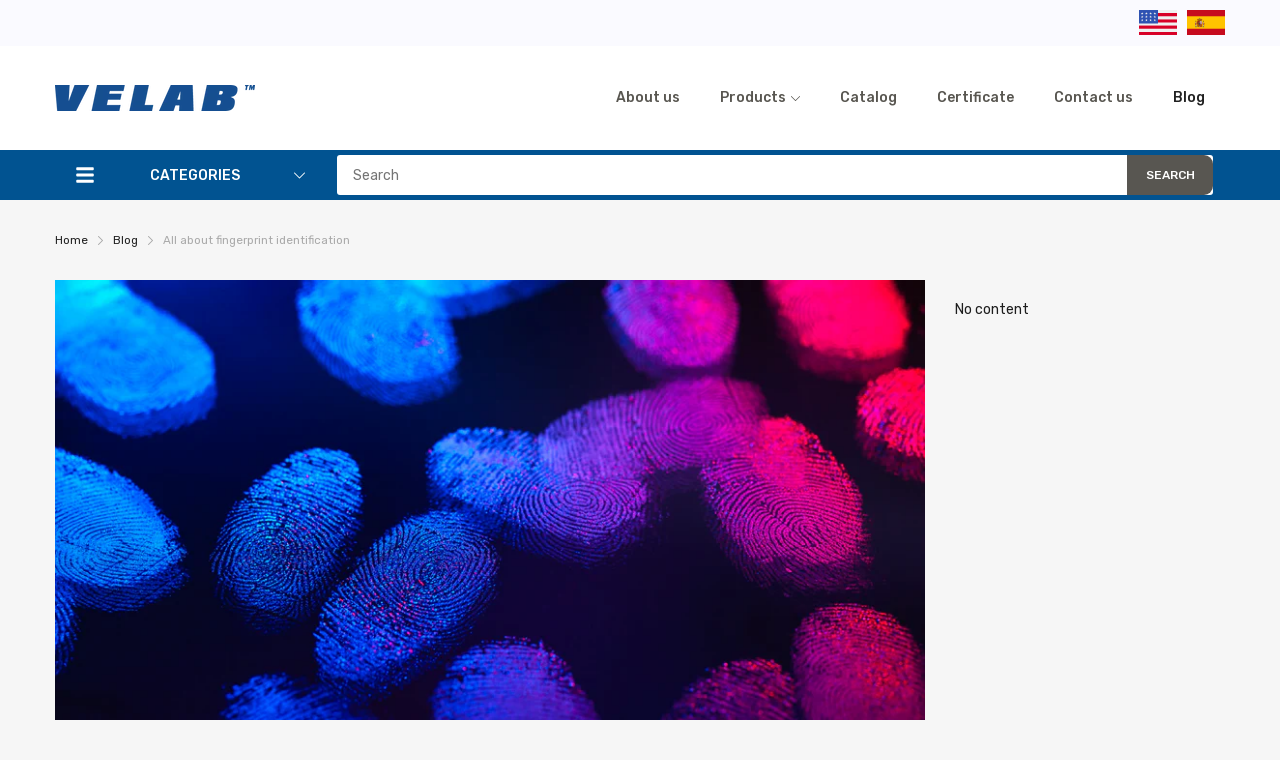

--- FILE ---
content_type: text/html; charset=utf-8
request_url: https://www.velab.net/blogs/blog/all-about-fingerprint-identification
body_size: 47887
content:

<!doctype html>
<html lang="en">
<head>
  <link rel="preconnect dns-prefetch" href="https://cdn.shopify.com">
  <link rel="preconnect dns-prefetch" href="https://www.velab.net">
  <link rel="preconnect dns-prefetch" href="https://fonts.googleapis.com" crossorigin>
  <link rel="shortcut icon" type="image/x-icon" href="//www.velab.net/cdn/shop/t/4/assets/favicon.png?v=71995353058151146601688674131">
  <link rel="canonical" href="https://www.velab.net/blogs/blog/all-about-fingerprint-identification"><link href="//www.velab.net/cdn/shop/t/4/assets/main_style.min.css?v=88564063252192424441688674131" rel="preload" as="style">
<link href="//www.velab.net/cdn/shop/t/4/assets/header-content.min.css?v=2672746426095695271688674131" rel="preload" as="style">
<link href="//www.velab.net/cdn/shop/t/4/assets/footer-content.min.css?v=172569630744999223961688674131" rel="preload" as="style"><link href="//www.velab.net/cdn/shop/t/4/assets/blog-page.min.css?v=5999809456401255351688674130" rel="preload" as="style"><meta charset="utf-8">
  <meta name="viewport" content="viewport-fit=cover, width=device-width,initial-scale=1, user-scalable=0"/>
  <meta name="google" content="notranslate">
  <meta name='HandheldFriendly' content='True'>
  <meta name='MobileOptimized' content='360'>
  <meta http-equiv="cleartype" content="on">
  <meta name="theme-color" content="#004f92">
  <title>All about fingerprint identification &ndash; velabco</title>

  
<meta name="description" content="(Leer en español) In forensic science, the reading of fingerprints, a method of establishing identity, is a very important tool, known as dactyloscopy. In fact, identity has been an important topic since ancient times. At that time, the need for reliable identification arose. Because fingerprints are unique, the finger">


<meta name="author" content="velabco">
<meta property="og:url" content="https://www.velab.net/blogs/blog/all-about-fingerprint-identification">
<meta property="og:site_name" content="velabco">


  <meta property="og:type" content="article">
  <meta property="og:title" content="All about fingerprint identification">
  
  
    <meta property="og:image" content="http://www.velab.net/cdn/shop/articles/imagen_1_a9d3d82d-6883-420c-9265-7ebb2f0ff650_600x.jpg?v=1651511197">
    <meta property="og:image:secure_url" content="https://www.velab.net/cdn/shop/articles/imagen_1_a9d3d82d-6883-420c-9265-7ebb2f0ff650_600x.jpg?v=1651511197">
  


  <meta property="og:description" content="(Leer en español) In forensic science, the reading of fingerprints, a method of establishing identity, is a very important tool, known as dactyloscopy. In fact, identity has been an important topic since ancient times. At that time, the need for reliable identification arose. Because fingerprints are unique, the finger">




<meta name="twitter:card" content="summary">

  <meta name="twitter:title" content="All about fingerprint identification">
  <meta name="twitter:description" content="(Leer en español) In forensic science, the reading of fingerprints, a method of establishing identity, is a very important tool, known as dactyloscopy. In fact, identity has been an important topic since ancient times. At that time, the need for reliable identification arose. Because fingerprints are unique, the fingerprint pattern is different for each person. The reason why this method began to be investigated was since it has long been known that people differ from each other by their physical features, such as the face or the shape of the head, but that this does not work for identification and is unreliable. Therefore, the experts of the time decided to base the identification on a relatively simple and easy to apply system of skin tags. This turned out to be a great idea since fingerprints had been known for a">
  
    <meta property="twitter:image" content="http://www.velab.net/cdn/shop/articles/imagen_1_a9d3d82d-6883-420c-9265-7ebb2f0ff650_600x.jpg?v=1651511197">
  


<!--===== Theme Font Family ===== --><script type="text/javascript">
		WebFontConfig = {
			google: {
				api: 'https://fonts.googleapis.com/css2',
				families: ["Rubik:wght@300;400;500;600;700;800;900&display=swap"] }
		};
	</script><script>
  /*
 * Copyright 2016 Small Batch, Inc.
 *
 * Licensed under the Apache License, Version 2.0 (the "License"); you may not
 * use this file except in compliance with the License. You may obtain a copy of
 * the License at
 *
 * http://www.apache.org/licenses/LICENSE-2.0
 *
 * Unless required by applicable law or agreed to in writing, software
 * distributed under the License is distributed on an "AS IS" BASIS, WITHOUT
 * WARRANTIES OR CONDITIONS OF ANY KIND, either express or implied. See the
 * License for the specific language governing permissions and limitations under
 * the License.
 */
/* Web Font Loader v1.6.26 - (c) Adobe Systems, Google. License: Apache 2.0 */(function(){function aa(a,b,c){return a.call.apply(a.bind,arguments)}function ba(a,b,c){if(!a)throw Error();if(2<arguments.length){var d=Array.prototype.slice.call(arguments,2);return function(){var c=Array.prototype.slice.call(arguments);Array.prototype.unshift.apply(c,d);return a.apply(b,c)}}return function(){return a.apply(b,arguments)}}function p(a,b,c){p=Function.prototype.bind&&-1!=Function.prototype.bind.toString().indexOf("native code")?aa:ba;return p.apply(null,arguments)}var q=Date.now||function(){return+new Date};function ca(a,b){this.a=a;this.m=b||a;this.c=this.m.document}var da=!!window.FontFace;function t(a,b,c,d){b=a.c.createElement(b);if(c)for(var e in c)c.hasOwnProperty(e)&&("style"==e?b.style.cssText=c[e]:b.setAttribute(e,c[e]));d&&b.appendChild(a.c.createTextNode(d));return b}function u(a,b,c){a=a.c.getElementsByTagName(b)[0];a||(a=document.documentElement);a.insertBefore(c,a.lastChild)}function v(a){a.parentNode&&a.parentNode.removeChild(a)}
function w(a,b,c){b=b||[];c=c||[];for(var d=a.className.split(/\s+/),e=0;e<b.length;e+=1){for(var f=!1,g=0;g<d.length;g+=1)if(b[e]===d[g]){f=!0;break}f||d.push(b[e])}b=[];for(e=0;e<d.length;e+=1){f=!1;for(g=0;g<c.length;g+=1)if(d[e]===c[g]){f=!0;break}f||b.push(d[e])}a.className=b.join(" ").replace(/\s+/g," ").replace(/^\s+|\s+$/,"")}function y(a,b){for(var c=a.className.split(/\s+/),d=0,e=c.length;d<e;d++)if(c[d]==b)return!0;return!1}
function z(a){if("string"===typeof a.f)return a.f;var b=a.m.location.protocol;"about:"==b&&(b=a.a.location.protocol);return"https:"==b?"https:":"http:"}function ea(a){return a.m.location.hostname||a.a.location.hostname}
function A(a,b,c){function d(){k&&e&&f&&(k(g),k=null)}b=t(a,"link",{rel:"stylesheet",href:b,media:"all"});var e=!1,f=!0,g=null,k=c||null;da?(b.onload=function(){e=!0;d()},b.onerror=function(){e=!0;g=Error("Stylesheet failed to load");d()}):setTimeout(function(){e=!0;d()},0);u(a,"head",b)}
function B(a,b,c,d){var e=a.c.getElementsByTagName("head")[0];if(e){var f=t(a,"script",{src:b}),g=!1;f.onload=f.onreadystatechange=function(){g||this.readyState&&"loaded"!=this.readyState&&"complete"!=this.readyState||(g=!0,c&&c(null),f.onload=f.onreadystatechange=null,"HEAD"==f.parentNode.tagName&&e.removeChild(f))};e.appendChild(f);setTimeout(function(){g||(g=!0,c&&c(Error("Script load timeout")))},d||5E3);return f}return null};function C(){this.a=0;this.c=null}function D(a){a.a++;return function(){a.a--;E(a)}}function F(a,b){a.c=b;E(a)}function E(a){0==a.a&&a.c&&(a.c(),a.c=null)};function G(a){this.a=a||"-"}G.prototype.c=function(a){for(var b=[],c=0;c<arguments.length;c++)b.push(arguments[c].replace(/[\W_]+/g,"").toLowerCase());return b.join(this.a)};function H(a,b){this.c=a;this.f=4;this.a="n";var c=(b||"n4").match(/^([nio])([1-9])$/i);c&&(this.a=c[1],this.f=parseInt(c[2],10))}function fa(a){return I(a)+" "+(a.f+"00")+" 300px "+J(a.c)}function J(a){var b=[];a=a.split(/,\s*/);for(var c=0;c<a.length;c++){var d=a[c].replace(/['"]/g,"");-1!=d.indexOf(" ")||/^\d/.test(d)?b.push("'"+d+"'"):b.push(d)}return b.join(",")}function K(a){return a.a+a.f}function I(a){var b="normal";"o"===a.a?b="oblique":"i"===a.a&&(b="italic");return b}
function ga(a){var b=4,c="n",d=null;a&&((d=a.match(/(normal|oblique|italic)/i))&&d[1]&&(c=d[1].substr(0,1).toLowerCase()),(d=a.match(/([1-9]00|normal|bold)/i))&&d[1]&&(/bold/i.test(d[1])?b=7:/[1-9]00/.test(d[1])&&(b=parseInt(d[1].substr(0,1),10))));return c+b};function ha(a,b){this.c=a;this.f=a.m.document.documentElement;this.h=b;this.a=new G("-");this.j=!1!==b.events;this.g=!1!==b.classes}function ia(a){a.g&&w(a.f,[a.a.c("wf","loading")]);L(a,"loading")}function M(a){if(a.g){var b=y(a.f,a.a.c("wf","active")),c=[],d=[a.a.c("wf","loading")];b||c.push(a.a.c("wf","inactive"));w(a.f,c,d)}L(a,"inactive")}function L(a,b,c){if(a.j&&a.h[b])if(c)a.h[b](c.c,K(c));else a.h[b]()};function ja(){this.c={}}function ka(a,b,c){var d=[],e;for(e in b)if(b.hasOwnProperty(e)){var f=a.c[e];f&&d.push(f(b[e],c))}return d};function N(a,b){this.c=a;this.f=b;this.a=t(this.c,"span",{"aria-hidden":"true"},this.f)}function O(a){u(a.c,"body",a.a)}function P(a){return"display:block;position:absolute;top:-9999px;left:-9999px;font-size:300px;width:auto;height:auto;line-height:normal;margin:0;padding:0;font-variant:normal;white-space:nowrap;font-family:"+J(a.c)+";"+("font-style:"+I(a)+";font-weight:"+(a.f+"00")+";")};function Q(a,b,c,d,e,f){this.g=a;this.j=b;this.a=d;this.c=c;this.f=e||3E3;this.h=f||void 0}Q.prototype.start=function(){var a=this.c.m.document,b=this,c=q(),d=new Promise(function(d,e){function k(){q()-c>=b.f?e():a.fonts.load(fa(b.a),b.h).then(function(a){1<=a.length?d():setTimeout(k,25)},function(){e()})}k()}),e=new Promise(function(a,d){setTimeout(d,b.f)});Promise.race([e,d]).then(function(){b.g(b.a)},function(){b.j(b.a)})};function R(a,b,c,d,e,f,g){this.v=a;this.B=b;this.c=c;this.a=d;this.s=g||"BESbswy";this.f={};this.w=e||3E3;this.u=f||null;this.o=this.j=this.h=this.g=null;this.g=new N(this.c,this.s);this.h=new N(this.c,this.s);this.j=new N(this.c,this.s);this.o=new N(this.c,this.s);a=new H(this.a.c+",serif",K(this.a));a=P(a);this.g.a.style.cssText=a;a=new H(this.a.c+",sans-serif",K(this.a));a=P(a);this.h.a.style.cssText=a;a=new H("serif",K(this.a));a=P(a);this.j.a.style.cssText=a;a=new H("sans-serif",K(this.a));a=
P(a);this.o.a.style.cssText=a;O(this.g);O(this.h);O(this.j);O(this.o)}var S={D:"serif",C:"sans-serif"},T=null;function U(){if(null===T){var a=/AppleWebKit\/([0-9]+)(?:\.([0-9]+))/.exec(window.navigator.userAgent);T=!!a&&(536>parseInt(a[1],10)||536===parseInt(a[1],10)&&11>=parseInt(a[2],10))}return T}R.prototype.start=function(){this.f.serif=this.j.a.offsetWidth;this.f["sans-serif"]=this.o.a.offsetWidth;this.A=q();la(this)};
function ma(a,b,c){for(var d in S)if(S.hasOwnProperty(d)&&b===a.f[S[d]]&&c===a.f[S[d]])return!0;return!1}function la(a){var b=a.g.a.offsetWidth,c=a.h.a.offsetWidth,d;(d=b===a.f.serif&&c===a.f["sans-serif"])||(d=U()&&ma(a,b,c));d?q()-a.A>=a.w?U()&&ma(a,b,c)&&(null===a.u||a.u.hasOwnProperty(a.a.c))?V(a,a.v):V(a,a.B):na(a):V(a,a.v)}function na(a){setTimeout(p(function(){la(this)},a),50)}function V(a,b){setTimeout(p(function(){v(this.g.a);v(this.h.a);v(this.j.a);v(this.o.a);b(this.a)},a),0)};function W(a,b,c){this.c=a;this.a=b;this.f=0;this.o=this.j=!1;this.s=c}var X=null;W.prototype.g=function(a){var b=this.a;b.g&&w(b.f,[b.a.c("wf",a.c,K(a).toString(),"active")],[b.a.c("wf",a.c,K(a).toString(),"loading"),b.a.c("wf",a.c,K(a).toString(),"inactive")]);L(b,"fontactive",a);this.o=!0;oa(this)};
W.prototype.h=function(a){var b=this.a;if(b.g){var c=y(b.f,b.a.c("wf",a.c,K(a).toString(),"active")),d=[],e=[b.a.c("wf",a.c,K(a).toString(),"loading")];c||d.push(b.a.c("wf",a.c,K(a).toString(),"inactive"));w(b.f,d,e)}L(b,"fontinactive",a);oa(this)};function oa(a){0==--a.f&&a.j&&(a.o?(a=a.a,a.g&&w(a.f,[a.a.c("wf","active")],[a.a.c("wf","loading"),a.a.c("wf","inactive")]),L(a,"active")):M(a.a))};function pa(a){this.j=a;this.a=new ja;this.h=0;this.f=this.g=!0}pa.prototype.load=function(a){this.c=new ca(this.j,a.context||this.j);this.g=!1!==a.events;this.f=!1!==a.classes;qa(this,new ha(this.c,a),a)};
function ra(a,b,c,d,e){var f=0==--a.h;(a.f||a.g)&&setTimeout(function(){var a=e||null,k=d||null||{};if(0===c.length&&f)M(b.a);else{b.f+=c.length;f&&(b.j=f);var h,m=[];for(h=0;h<c.length;h++){var l=c[h],n=k[l.c],r=b.a,x=l;r.g&&w(r.f,[r.a.c("wf",x.c,K(x).toString(),"loading")]);L(r,"fontloading",x);r=null;null===X&&(X=window.FontFace?(x=/Gecko.*Firefox\/(\d+)/.exec(window.navigator.userAgent))?42<parseInt(x[1],10):!0:!1);X?r=new Q(p(b.g,b),p(b.h,b),b.c,l,b.s,n):r=new R(p(b.g,b),p(b.h,b),b.c,l,b.s,a,
n);m.push(r)}for(h=0;h<m.length;h++)m[h].start()}},0)}function qa(a,b,c){var d=[],e=c.timeout;ia(b);var d=ka(a.a,c,a.c),f=new W(a.c,b,e);a.h=d.length;b=0;for(c=d.length;b<c;b++)d[b].load(function(b,d,c){ra(a,f,b,d,c)})};function sa(a,b){this.c=a;this.a=b}function ta(a,b,c){var d=z(a.c);a=(a.a.api||"fast.fonts.net/jsapi").replace(/^.*http(s?):(\/\/)?/,"");return d+"//"+a+"/"+b+".js"+(c?"?v="+c:"")}
sa.prototype.load=function(a){function b(){if(f["__mti_fntLst"+d]){var c=f["__mti_fntLst"+d](),e=[],h;if(c)for(var m=0;m<c.length;m++){var l=c[m].fontfamily;void 0!=c[m].fontStyle&&void 0!=c[m].fontWeight?(h=c[m].fontStyle+c[m].fontWeight,e.push(new H(l,h))):e.push(new H(l))}a(e)}else setTimeout(function(){b()},50)}var c=this,d=c.a.projectId,e=c.a.version;if(d){var f=c.c.m;B(this.c,ta(c,d,e),function(e){e?a([]):(f["__MonotypeConfiguration__"+d]=function(){return c.a},b())}).id="__MonotypeAPIScript__"+
d}else a([])};function ua(a,b){this.c=a;this.a=b}ua.prototype.load=function(a){var b,c,d=this.a.urls||[],e=this.a.families||[],f=this.a.testStrings||{},g=new C;b=0;for(c=d.length;b<c;b++)A(this.c,d[b],D(g));var k=[];b=0;for(c=e.length;b<c;b++)if(d=e[b].split(":"),d[1])for(var h=d[1].split(","),m=0;m<h.length;m+=1)k.push(new H(d[0],h[m]));else k.push(new H(d[0]));F(g,function(){a(k,f)})};function va(a,b,c){a?this.c=a:this.c=b+wa;this.a=[];this.f=[];this.g=c||""}var wa="//fonts.googleapis.com/css";function xa(a,b){for(var c=b.length,d=0;d<c;d++){var e=b[d].split(":");3==e.length&&a.f.push(e.pop());var f="";2==e.length&&""!=e[1]&&(f=":");a.a.push(e.join(f))}}
function ya(a){if(0==a.a.length)throw Error("No fonts to load!");if(-1!=a.c.indexOf("kit="))return a.c;for(var b=a.a.length,c=[],d=0;d<b;d++)c.push(a.a[d].replace(/ /g,"+"));b=a.c+"?family="+c.join("%7C");0<a.f.length&&(b+="&subset="+a.f.join(","));0<a.g.length&&(b+="&text="+encodeURIComponent(a.g));return b};function za(a){this.f=a;this.a=[];this.c={}}
var Aa={latin:"BESbswy","latin-ext":"\u00e7\u00f6\u00fc\u011f\u015f",cyrillic:"\u0439\u044f\u0416",greek:"\u03b1\u03b2\u03a3",khmer:"\u1780\u1781\u1782",Hanuman:"\u1780\u1781\u1782"},Ba={thin:"1",extralight:"2","extra-light":"2",ultralight:"2","ultra-light":"2",light:"3",regular:"4",book:"4",medium:"5","semi-bold":"6",semibold:"6","demi-bold":"6",demibold:"6",bold:"7","extra-bold":"8",extrabold:"8","ultra-bold":"8",ultrabold:"8",black:"9",heavy:"9",l:"3",r:"4",b:"7"},Ca={i:"i",italic:"i",n:"n",normal:"n"},
Da=/^(thin|(?:(?:extra|ultra)-?)?light|regular|book|medium|(?:(?:semi|demi|extra|ultra)-?)?bold|black|heavy|l|r|b|[1-9]00)?(n|i|normal|italic)?$/;
function Ea(a){for(var b=a.f.length,c=0;c<b;c++){var d=a.f[c].split(":"),e=d[0].replace(/\+/g," "),f=["n4"];if(2<=d.length){var g;var k=d[1];g=[];if(k)for(var k=k.split(","),h=k.length,m=0;m<h;m++){var l;l=k[m];if(l.match(/^[\w-]+$/)){var n=Da.exec(l.toLowerCase());if(null==n)l="";else{l=n[2];l=null==l||""==l?"n":Ca[l];n=n[1];if(null==n||""==n)n="4";else var r=Ba[n],n=r?r:isNaN(n)?"4":n.substr(0,1);l=[l,n].join("")}}else l="";l&&g.push(l)}0<g.length&&(f=g);3==d.length&&(d=d[2],g=[],d=d?d.split(","):
g,0<d.length&&(d=Aa[d[0]])&&(a.c[e]=d))}a.c[e]||(d=Aa[e])&&(a.c[e]=d);for(d=0;d<f.length;d+=1)a.a.push(new H(e,f[d]))}};function Fa(a,b){this.c=a;this.a=b}var Ga={Arimo:!0,Cousine:!0,Tinos:!0};Fa.prototype.load=function(a){var b=new C,c=this.c,d=new va(this.a.api,z(c),this.a.text),e=this.a.families;xa(d,e);var f=new za(e);Ea(f);A(c,ya(d),D(b));F(b,function(){a(f.a,f.c,Ga)})};function Ha(a,b){this.c=a;this.a=b}Ha.prototype.load=function(a){var b=this.a.id,c=this.c.m;b?B(this.c,(this.a.api||"https://use.typekit.net")+"/"+b+".js",function(b){if(b)a([]);else if(c.Typekit&&c.Typekit.config&&c.Typekit.config.fn){b=c.Typekit.config.fn;for(var e=[],f=0;f<b.length;f+=2)for(var g=b[f],k=b[f+1],h=0;h<k.length;h++)e.push(new H(g,k[h]));try{c.Typekit.load({events:!1,classes:!1,async:!0})}catch(m){}a(e)}},2E3):a([])};function Ia(a,b){this.c=a;this.f=b;this.a=[]}Ia.prototype.load=function(a){var b=this.f.id,c=this.c.m,d=this;b?(c.__webfontfontdeckmodule__||(c.__webfontfontdeckmodule__={}),c.__webfontfontdeckmodule__[b]=function(b,c){for(var g=0,k=c.fonts.length;g<k;++g){var h=c.fonts[g];d.a.push(new H(h.name,ga("font-weight:"+h.weight+";font-style:"+h.style)))}a(d.a)},B(this.c,z(this.c)+(this.f.api||"//f.fontdeck.com/s/css/js/")+ea(this.c)+"/"+b+".js",function(b){b&&a([])})):a([])};var Y=new pa(window);Y.a.c.custom=function(a,b){return new ua(b,a)};Y.a.c.fontdeck=function(a,b){return new Ia(b,a)};Y.a.c.monotype=function(a,b){return new sa(b,a)};Y.a.c.typekit=function(a,b){return new Ha(b,a)};Y.a.c.google=function(a,b){return new Fa(b,a)};var Z={load:p(Y.load,Y)};"function"===typeof define&&define.amd?define(function(){return Z}):"undefined"!==typeof module&&module.exports?module.exports=Z:(window.WebFont=Z,window.WebFontConfig&&Y.load(window.WebFontConfig));}());
</script>
<style>:root {
    --rtl-layout: false;
    --body-font-family: Rubik,sans-serif, open-sans-serif;
    --font-heading: Rubik,sans-serif, open-sans-serif;

    --heading-size-h1: 36px;
    --heading-size-h2: 30px;
    --heading-size-h3: 25px;
    --heading-size-h4: 18px;
    --heading-size-h5: 16px;
    --heading-size-h6: 14px;
    --heading-1-weight: 500;
    --heading-2-weight: 400;
    --heading-3-weight: 400;
    --heading-4-weight: 400;
    --heading-5-weight: 400;
    --heading-6-weight: 400;

    --header-bg-desk: ;
    --header-text-color-desk: ;
    --bg-cart-number: ;
    --icon-number-color: ;
    --header-bg-mobile: ;
    --header-text-color-mobile: ;

    --body-font-size: 14px;
    --body-font-weight: 400;
    --main-color: #004f92;
    --main-text-color: #ffffff;
    --main-color-rgba: 0, 79, 146;
    --body-border-color: #ebebeb;
    --text-miscellaneous: #FFFFFF;
    --miscellaneous-color: #ffffff;
    --body-bg-color: #f6f6f6;
    --body-color: #1e1e1e;
    --body-second-color: #a9a9a9;
    --body-link: #000000;
    --border-radius-default: 42px;

    --sale-lb-cl: #ffffff;
    --sale-lb-bgcl: #0066bc;
    --hot-lb-cl: #ffffff;
    --hot-lb-bgcl: #f00000;
    --new-lb-cl: #ffffff;
    --new-lb-bgcl: #12a05c;

    --section-heading-cl: #1e1e1e;
    --section-heading-fw: 300;
    --section-heading-align: center;
    --section-subheading-cl: #a9a9a9;
    --section-subheading-fw: 400;

    --btn1-fw: 400;
    --btn1-cl: #f6f6f6;
    --btn1-bg-cl: #004f92;
    --btn1-hover-cl: #ffffff;
    --btn1-hover-bg-cl: #0066bc;
    --btn1-border-width: 1;
    --btn1-border-cl: #004f92;
    --btn1-hover-border-cl: #0066bc;

    --btn2-fw: 400;
    --btn2-cl: #ffffff;
    --btn2-bg-cl: #212121;
    --btn2-hover-cl: #ffffff;
    --btn2-hover-bg-cl: #0066bc;
    --btn2-border-width: 1;
    --btn2-border-cl: #212121;
    --btn2-hover-border-cl: #0066bc;

    --btn3-fw: 500;
    --btn3-cl: #ffffff;
    --btn3-bg-cl: #12a05c;
    --btn3-hover-cl: #ffffff;
    --btn3-hover-bg-cl: #12a05c;
    --btn3-border-width: 1;
    --btn3-border-cl: #12a05c;
    --btn3-hover-border-cl: #12a05c;

    --price-color: #000000;
    --price-compare-color: #a9a9a9;
    --price-sale-color: #0066bc;
    --rating-star-color: #0066bc;
    --rating-star-empty-color: #a9a9a9;

    --footer-bg: ;
    --footer-text-cl: ;

    --color-second: #626262;

    --product-item-name: 17px;
    --product-item-price: 20px;

    --body-14: 14px;

    --breadcrumb-color-1: #212121;
    --breadcrumb-color-2: #a9a9a9;

    --bg-white: #ffffff;
    --gutter-xlg: 40px;
    --gutter-lg: 30px;
    --gutter-md: 25px;
    --gutter-sm: 20px;
    --gutter-xs: 15px;
    --gutter-xxs: 10px;
  }
</style>



<link href="//www.velab.net/cdn/shop/t/4/assets/main_style.min.css?v=88564063252192424441688674131" rel="stylesheet" as="style">
<link href="//www.velab.net/cdn/shop/t/4/assets/header-content.min.css?v=2672746426095695271688674131" rel="stylesheet" as="style">
<link href="//www.velab.net/cdn/shop/t/4/assets/footer-content.min.css?v=172569630744999223961688674131" rel="stylesheet" as="style"><link href="//www.velab.net/cdn/shop/t/4/assets/blog-page.min.css?v=5999809456401255351688674130" rel="stylesheet" as="style">
<style data-shopify>.sb-left-column .widget-menu .menu-item .dropdown-menu{transition: height 0.2s;}
  .slider-container:not(.slider-initialized) {
    overflow: hidden;
    white-space: nowrap;
  }
  .slider-container:not(.slider-initialized) .slider-item {
    display: inline-block;
    vertical-align: top;
    white-space: normal;
  }
  .slider-item:not(.no-lazy).lazyload {
    display: none !important;
  }
  .slider-item:not(.no-lazy).lazyloaded {
    display: inline-block !important;
  }
  .slider-item:not(.no-lazy) .lazyload {
    display: none !important;
  }
  .slider-item:not(.no-lazy) .lazyloaded {
    display: inline-block !important;
  }
  .slider-item:not(.no-lazy).tns-slide-active .lazyload {
    display: inline-block !important;
  }
  .slider-item:not(.no-lazy).tns-slide-active {
    display: inline-block !important;
  }
  .visibility-hidden {
    visibility: hidden;
  }
  .position-relative {position: relative !important;}
  .position-absolute {position: absolute !important;}
  .cursor-pointer{cursor: pointer}
  .p-0{ padding: 0!important;}

  .share-links.social-sharing svg{
    width: 24px;
  }.section_title-wrapper { margin:0 0 30px 0; }.section_title-text-1 { font-size:26px;line-height:60px; }@media screen and (max-width: 991px){  .section_title-text-1 { font-size:24px; } }@media screen and (max-width: 767px){  .section_title-text-1 { font-size:20px;line-height:25px; }}.section_title-text-2 { font-size:24px;line-height:35px; }.custom-color[data-custom-color="white"],.custom-color[data-custom-color="white"] a{
          color: #fff;
        }.custom-color[data-custom-color="black"],.custom-color[data-custom-color="black"] a{
          color: #000;
        }.custom-color[data-custom-color="red"],.custom-color[data-custom-color="red"] a{
          color: #FF0000;
        }.custom-color[data-custom-color="yellow"],.custom-color[data-custom-color="yellow"] a{
          color: #ffff00;
        }.custom-color[data-custom-color="pink"],.custom-color[data-custom-color="pink"] a{
          color: #FFC0CB;
        }.custom-color[data-custom-color="purple"],.custom-color[data-custom-color="purple"] a{
          color: #800080;
        }.custom-color[data-custom-color="green"],.custom-color[data-custom-color="green"] a{
          color: #00ff00;
        }.custom-color[data-custom-color="blue"],.custom-color[data-custom-color="blue"] a{
          color: #0000FF;
        }.custom-color[data-custom-color="gold"],.custom-color[data-custom-color="gold"] a{
          color: #FFD700;
        }.custom-color[data-custom-color="grey"],.custom-color[data-custom-color="grey"] a{
          color: #808080;
        }.custom-color[data-custom-color="orange"],.custom-color[data-custom-color="orange"] a{
          color: #FFA500;
        }.mega-menu-item .product-card_action{
    display: none;
  }

  
</style><link href="//www.velab.net/cdn/shop/t/4/assets/velab.css?v=47926723914930109001688674132" rel="stylesheet" as="style">


<script type="application/javascript">
  EventTarget.prototype.addEvent = EventTarget.prototype.addEventListener;
  EventTarget.prototype.removeEvent = EventTarget.prototype.removeEventListener;
  window.lazySizesConfig = window.lazySizesConfig || {};
  lazySizesConfig.loadMode = 1;
  lazySizesConfig.loadHidden = false;

  [
    "//www.velab.net/cdn/shop/t/4/assets/lazysizes.min.js?v=25304090940066857651688674131",
    "//www.velab.net/cdn/shop/t/4/assets/tiny-slider.min.js?v=83794718933834253901688674132",
    "//www.velab.net/cdn/shop/t/4/assets/common.min.js?v=143589456925157322761688674130","//www.velab.net/cdn/shop/t/4/assets/article-page.min.js?v=30327845227551779261688674130",].forEach(url => {
    let link = document.createElement('link');
    link.href = url;
    link.rel = "preload";
    link.as = "script";
    document.head.prepend(link);
  })
</script>  <script>window.BOOMR = {version:1}</script>

<script type="application/javascript">
  window.theme = Object.assign( window.theme || {}, {routes: {
      rootUrl: "/",
      searchUrl: "/search",
      collectionAllUrl: "/collections/all",
      collectionsUrl: "/collections",
      cartAdd: "/cart/add.js",
      cartGet: "/cart.js",
      cartChange: "/cart/change.js",
      cartUpdate: "/cart/update.js",
      cartClear: "/cart/clear.js"
    },
    settings: {
      currencies:{
        enable: false
      },
      language: {
        enable: true
      },
      shop: {
        reviewApp: "none"
      },
      header: {
        sticky: true,
        style: 5,
        enableMainMegaMenu: true,
      },
      cart: {
        type: "page",
      },
      search: {
        useApp: "none",
        disable: false,
        limit: 10,
        type: "product",
        urlParams: "&resources[type]=product&resources[limit]=10&resources[options][unavailable_products]=show&resources[options][fields]=title,author,body,product_type,tag,variants.sku,variants.title,vendor"
      },
      collection: {
        scrollTopWhenFilter: true
      }
    },
    template: "article",
    strings: {
      klaviyoSuccess: "We just sent you an email to confirm your subscription. To finish signing up, please click the confirmation link in the email.",
      soldOut: "Sold out",
      item: "Item",
      items: "Items",
      tags: "Tags &quot;{{tags}}&quot;",
      page: "Page {{page}}",
      shopName: "velabco",
      cartNumber: "There are {{count}} item in your cart.",
      cartNumbers: "There are {{count}} items in your cart.",
      cart: {
        drawer: {
          quantity: "Qty"
        },
        lineItemMax: "You can&#39;t add more this item to the cart.",
      },
      shipping: {
        oneResult: "There is one shipping rate available for {{address}}",
        manyResults: "There are {{results_total}} shipping rates available for {{address}}, starting at {{rate_first}}.",
        notResult: "We do not ship to this destination.",
        resultItem: "{{name}} at {{price}}",
        missingCountry: "Please select a country",
        missingZip: "Please enter Zip/Postal Code",
      },
      message: {
        newsletterSuccess: "Thank you for subscribing!"
      }
    },
    currency: {
      type: "arena",
      current: "USD",
      pattern: "money_format",
      symbol: "$",
      format: "${{amount}}",
    },
    search: {
      "config" : {
        "resources[type]": "product",
        "resources[limit]": "10",
        "resources[options][unavailable_products]": "show"
      },
      strings : {
        product: "Product",
        article: "Translation missing: en.general.search.article",
        collection: "Translation missing: en.general.search.collection",
        page: "Translation missing: en.general.search.page",
      }
    },
    assets: {
      cartNotify: "//www.velab.net/cdn/shop/t/4/assets/cart-notify.min.js?v=117173670993032854741688674130",
      search: "//www.velab.net/cdn/shop/t/4/assets/search.min.js?v=92666862508071919721688674132",
      collectionFilter: "//www.velab.net/cdn/shop/t/4/assets/filter.min.js?v=140749013320137278831688674131",
      currenciesUrl: "//www.velab.net/cdn/shop/t/4/assets/currencies.min.js?v=60223240567724181451688674130",
      currenciesRateUrl: "https://www.velab.net/services/javascripts/currencies.js",
      defaultImage: "//www.velab.net/cdn/shop/t/4/assets/default-image.jpg?v=43200675857319925701688674130",
    }
  });

  (() => {
    let arr = [
      "//www.velab.net/cdn/shop/t/4/assets/lazysizes.min.js?v=25304090940066857651688674131",
      "//www.velab.net/cdn/shop/t/4/assets/tiny-slider.min.js?v=83794718933834253901688674132",
      "//www.velab.net/cdn/shop/t/4/assets/common.min.js?v=143589456925157322761688674130","//www.velab.net/cdn/shop/t/4/assets/article-page.min.js?v=30327845227551779261688674130",];
    document.addEvent('DOMContentLoaded',async () => {

      for (const url of arr) {
        await new Promise((reslove, rejcet) => {
          let script = document.createElement("script");
          script.src = url;
          script.defer = true;
          script.onload = () => {reslove(1);};
          document.body.append(script);
        })
      }
    }, {once: true});
    window.addEvent('load', () => {
      [
        "//www.velab.net/cdn/shop/t/4/assets/cart-notify.min.js?v=117173670993032854741688674130","//www.velab.net/cdn/shop/t/4/assets/search.min.js?v=92666862508071919721688674132",].forEach( url => {
        let link = document.createElement("link");
        link.as = "script";
        link.href = url;
        link.rel = "preload";
        document.head.append(link);
      });
    })
  })();
</script>




<script>window.performance && window.performance.mark && window.performance.mark('shopify.content_for_header.start');</script><meta id="shopify-digital-wallet" name="shopify-digital-wallet" content="/25868664931/digital_wallets/dialog">
<link rel="alternate" type="application/atom+xml" title="Feed" href="/blogs/blog.atom" />
<script async="async" src="/checkouts/internal/preloads.js?locale=en-US"></script>
<script id="shopify-features" type="application/json">{"accessToken":"86b5a48fbf61ad4a69232ab8f3bfa6d4","betas":["rich-media-storefront-analytics"],"domain":"www.velab.net","predictiveSearch":true,"shopId":25868664931,"locale":"en"}</script>
<script>var Shopify = Shopify || {};
Shopify.shop = "velabco.myshopify.com";
Shopify.locale = "en";
Shopify.currency = {"active":"USD","rate":"1.0"};
Shopify.country = "US";
Shopify.theme = {"name":"Velab-2022  06jul2023-0206pm","id":121782075491,"schema_name":"Chromium Theme","schema_version":"4.0","theme_store_id":null,"role":"main"};
Shopify.theme.handle = "null";
Shopify.theme.style = {"id":null,"handle":null};
Shopify.cdnHost = "www.velab.net/cdn";
Shopify.routes = Shopify.routes || {};
Shopify.routes.root = "/";</script>
<script type="module">!function(o){(o.Shopify=o.Shopify||{}).modules=!0}(window);</script>
<script>!function(o){function n(){var o=[];function n(){o.push(Array.prototype.slice.apply(arguments))}return n.q=o,n}var t=o.Shopify=o.Shopify||{};t.loadFeatures=n(),t.autoloadFeatures=n()}(window);</script>
<script id="shop-js-analytics" type="application/json">{"pageType":"article"}</script>
<script defer="defer" async type="module" src="//www.velab.net/cdn/shopifycloud/shop-js/modules/v2/client.init-shop-cart-sync_IZsNAliE.en.esm.js"></script>
<script defer="defer" async type="module" src="//www.velab.net/cdn/shopifycloud/shop-js/modules/v2/chunk.common_0OUaOowp.esm.js"></script>
<script type="module">
  await import("//www.velab.net/cdn/shopifycloud/shop-js/modules/v2/client.init-shop-cart-sync_IZsNAliE.en.esm.js");
await import("//www.velab.net/cdn/shopifycloud/shop-js/modules/v2/chunk.common_0OUaOowp.esm.js");

  window.Shopify.SignInWithShop?.initShopCartSync?.({"fedCMEnabled":true,"windoidEnabled":true});

</script>
<script id="__st">var __st={"a":25868664931,"offset":-21600,"reqid":"9ad165b0-9221-40ec-a3eb-7138444291d1-1768436575","pageurl":"www.velab.net\/blogs\/blog\/all-about-fingerprint-identification","s":"articles-568993677411","u":"d188e8445aa0","p":"article","rtyp":"article","rid":568993677411};</script>
<script>window.ShopifyPaypalV4VisibilityTracking = true;</script>
<script id="captcha-bootstrap">!function(){'use strict';const t='contact',e='account',n='new_comment',o=[[t,t],['blogs',n],['comments',n],[t,'customer']],c=[[e,'customer_login'],[e,'guest_login'],[e,'recover_customer_password'],[e,'create_customer']],r=t=>t.map((([t,e])=>`form[action*='/${t}']:not([data-nocaptcha='true']) input[name='form_type'][value='${e}']`)).join(','),a=t=>()=>t?[...document.querySelectorAll(t)].map((t=>t.form)):[];function s(){const t=[...o],e=r(t);return a(e)}const i='password',u='form_key',d=['recaptcha-v3-token','g-recaptcha-response','h-captcha-response',i],f=()=>{try{return window.sessionStorage}catch{return}},m='__shopify_v',_=t=>t.elements[u];function p(t,e,n=!1){try{const o=window.sessionStorage,c=JSON.parse(o.getItem(e)),{data:r}=function(t){const{data:e,action:n}=t;return t[m]||n?{data:e,action:n}:{data:t,action:n}}(c);for(const[e,n]of Object.entries(r))t.elements[e]&&(t.elements[e].value=n);n&&o.removeItem(e)}catch(o){console.error('form repopulation failed',{error:o})}}const l='form_type',E='cptcha';function T(t){t.dataset[E]=!0}const w=window,h=w.document,L='Shopify',v='ce_forms',y='captcha';let A=!1;((t,e)=>{const n=(g='f06e6c50-85a8-45c8-87d0-21a2b65856fe',I='https://cdn.shopify.com/shopifycloud/storefront-forms-hcaptcha/ce_storefront_forms_captcha_hcaptcha.v1.5.2.iife.js',D={infoText:'Protected by hCaptcha',privacyText:'Privacy',termsText:'Terms'},(t,e,n)=>{const o=w[L][v],c=o.bindForm;if(c)return c(t,g,e,D).then(n);var r;o.q.push([[t,g,e,D],n]),r=I,A||(h.body.append(Object.assign(h.createElement('script'),{id:'captcha-provider',async:!0,src:r})),A=!0)});var g,I,D;w[L]=w[L]||{},w[L][v]=w[L][v]||{},w[L][v].q=[],w[L][y]=w[L][y]||{},w[L][y].protect=function(t,e){n(t,void 0,e),T(t)},Object.freeze(w[L][y]),function(t,e,n,w,h,L){const[v,y,A,g]=function(t,e,n){const i=e?o:[],u=t?c:[],d=[...i,...u],f=r(d),m=r(i),_=r(d.filter((([t,e])=>n.includes(e))));return[a(f),a(m),a(_),s()]}(w,h,L),I=t=>{const e=t.target;return e instanceof HTMLFormElement?e:e&&e.form},D=t=>v().includes(t);t.addEventListener('submit',(t=>{const e=I(t);if(!e)return;const n=D(e)&&!e.dataset.hcaptchaBound&&!e.dataset.recaptchaBound,o=_(e),c=g().includes(e)&&(!o||!o.value);(n||c)&&t.preventDefault(),c&&!n&&(function(t){try{if(!f())return;!function(t){const e=f();if(!e)return;const n=_(t);if(!n)return;const o=n.value;o&&e.removeItem(o)}(t);const e=Array.from(Array(32),(()=>Math.random().toString(36)[2])).join('');!function(t,e){_(t)||t.append(Object.assign(document.createElement('input'),{type:'hidden',name:u})),t.elements[u].value=e}(t,e),function(t,e){const n=f();if(!n)return;const o=[...t.querySelectorAll(`input[type='${i}']`)].map((({name:t})=>t)),c=[...d,...o],r={};for(const[a,s]of new FormData(t).entries())c.includes(a)||(r[a]=s);n.setItem(e,JSON.stringify({[m]:1,action:t.action,data:r}))}(t,e)}catch(e){console.error('failed to persist form',e)}}(e),e.submit())}));const S=(t,e)=>{t&&!t.dataset[E]&&(n(t,e.some((e=>e===t))),T(t))};for(const o of['focusin','change'])t.addEventListener(o,(t=>{const e=I(t);D(e)&&S(e,y())}));const B=e.get('form_key'),M=e.get(l),P=B&&M;t.addEventListener('DOMContentLoaded',(()=>{const t=y();if(P)for(const e of t)e.elements[l].value===M&&p(e,B);[...new Set([...A(),...v().filter((t=>'true'===t.dataset.shopifyCaptcha))])].forEach((e=>S(e,t)))}))}(h,new URLSearchParams(w.location.search),n,t,e,['guest_login'])})(!0,!0)}();</script>
<script integrity="sha256-4kQ18oKyAcykRKYeNunJcIwy7WH5gtpwJnB7kiuLZ1E=" data-source-attribution="shopify.loadfeatures" defer="defer" src="//www.velab.net/cdn/shopifycloud/storefront/assets/storefront/load_feature-a0a9edcb.js" crossorigin="anonymous"></script>
<script data-source-attribution="shopify.dynamic_checkout.dynamic.init">var Shopify=Shopify||{};Shopify.PaymentButton=Shopify.PaymentButton||{isStorefrontPortableWallets:!0,init:function(){window.Shopify.PaymentButton.init=function(){};var t=document.createElement("script");t.src="https://www.velab.net/cdn/shopifycloud/portable-wallets/latest/portable-wallets.en.js",t.type="module",document.head.appendChild(t)}};
</script>
<script data-source-attribution="shopify.dynamic_checkout.buyer_consent">
  function portableWalletsHideBuyerConsent(e){var t=document.getElementById("shopify-buyer-consent"),n=document.getElementById("shopify-subscription-policy-button");t&&n&&(t.classList.add("hidden"),t.setAttribute("aria-hidden","true"),n.removeEventListener("click",e))}function portableWalletsShowBuyerConsent(e){var t=document.getElementById("shopify-buyer-consent"),n=document.getElementById("shopify-subscription-policy-button");t&&n&&(t.classList.remove("hidden"),t.removeAttribute("aria-hidden"),n.addEventListener("click",e))}window.Shopify?.PaymentButton&&(window.Shopify.PaymentButton.hideBuyerConsent=portableWalletsHideBuyerConsent,window.Shopify.PaymentButton.showBuyerConsent=portableWalletsShowBuyerConsent);
</script>
<script data-source-attribution="shopify.dynamic_checkout.cart.bootstrap">document.addEventListener("DOMContentLoaded",(function(){function t(){return document.querySelector("shopify-accelerated-checkout-cart, shopify-accelerated-checkout")}if(t())Shopify.PaymentButton.init();else{new MutationObserver((function(e,n){t()&&(Shopify.PaymentButton.init(),n.disconnect())})).observe(document.body,{childList:!0,subtree:!0})}}));
</script>

<script>window.performance && window.performance.mark && window.performance.mark('shopify.content_for_header.end');</script>
<script src="https://cdn.shopify.com/extensions/019a8315-1245-7ed7-8408-5ce0a02a8d74/wizybot-136/assets/bundle.js" type="text/javascript" defer="defer"></script>
<link href="https://monorail-edge.shopifysvc.com" rel="dns-prefetch">
<script>(function(){if ("sendBeacon" in navigator && "performance" in window) {try {var session_token_from_headers = performance.getEntriesByType('navigation')[0].serverTiming.find(x => x.name == '_s').description;} catch {var session_token_from_headers = undefined;}var session_cookie_matches = document.cookie.match(/_shopify_s=([^;]*)/);var session_token_from_cookie = session_cookie_matches && session_cookie_matches.length === 2 ? session_cookie_matches[1] : "";var session_token = session_token_from_headers || session_token_from_cookie || "";function handle_abandonment_event(e) {var entries = performance.getEntries().filter(function(entry) {return /monorail-edge.shopifysvc.com/.test(entry.name);});if (!window.abandonment_tracked && entries.length === 0) {window.abandonment_tracked = true;var currentMs = Date.now();var navigation_start = performance.timing.navigationStart;var payload = {shop_id: 25868664931,url: window.location.href,navigation_start,duration: currentMs - navigation_start,session_token,page_type: "article"};window.navigator.sendBeacon("https://monorail-edge.shopifysvc.com/v1/produce", JSON.stringify({schema_id: "online_store_buyer_site_abandonment/1.1",payload: payload,metadata: {event_created_at_ms: currentMs,event_sent_at_ms: currentMs}}));}}window.addEventListener('pagehide', handle_abandonment_event);}}());</script>
<script id="web-pixels-manager-setup">(function e(e,d,r,n,o){if(void 0===o&&(o={}),!Boolean(null===(a=null===(i=window.Shopify)||void 0===i?void 0:i.analytics)||void 0===a?void 0:a.replayQueue)){var i,a;window.Shopify=window.Shopify||{};var t=window.Shopify;t.analytics=t.analytics||{};var s=t.analytics;s.replayQueue=[],s.publish=function(e,d,r){return s.replayQueue.push([e,d,r]),!0};try{self.performance.mark("wpm:start")}catch(e){}var l=function(){var e={modern:/Edge?\/(1{2}[4-9]|1[2-9]\d|[2-9]\d{2}|\d{4,})\.\d+(\.\d+|)|Firefox\/(1{2}[4-9]|1[2-9]\d|[2-9]\d{2}|\d{4,})\.\d+(\.\d+|)|Chrom(ium|e)\/(9{2}|\d{3,})\.\d+(\.\d+|)|(Maci|X1{2}).+ Version\/(15\.\d+|(1[6-9]|[2-9]\d|\d{3,})\.\d+)([,.]\d+|)( \(\w+\)|)( Mobile\/\w+|) Safari\/|Chrome.+OPR\/(9{2}|\d{3,})\.\d+\.\d+|(CPU[ +]OS|iPhone[ +]OS|CPU[ +]iPhone|CPU IPhone OS|CPU iPad OS)[ +]+(15[._]\d+|(1[6-9]|[2-9]\d|\d{3,})[._]\d+)([._]\d+|)|Android:?[ /-](13[3-9]|1[4-9]\d|[2-9]\d{2}|\d{4,})(\.\d+|)(\.\d+|)|Android.+Firefox\/(13[5-9]|1[4-9]\d|[2-9]\d{2}|\d{4,})\.\d+(\.\d+|)|Android.+Chrom(ium|e)\/(13[3-9]|1[4-9]\d|[2-9]\d{2}|\d{4,})\.\d+(\.\d+|)|SamsungBrowser\/([2-9]\d|\d{3,})\.\d+/,legacy:/Edge?\/(1[6-9]|[2-9]\d|\d{3,})\.\d+(\.\d+|)|Firefox\/(5[4-9]|[6-9]\d|\d{3,})\.\d+(\.\d+|)|Chrom(ium|e)\/(5[1-9]|[6-9]\d|\d{3,})\.\d+(\.\d+|)([\d.]+$|.*Safari\/(?![\d.]+ Edge\/[\d.]+$))|(Maci|X1{2}).+ Version\/(10\.\d+|(1[1-9]|[2-9]\d|\d{3,})\.\d+)([,.]\d+|)( \(\w+\)|)( Mobile\/\w+|) Safari\/|Chrome.+OPR\/(3[89]|[4-9]\d|\d{3,})\.\d+\.\d+|(CPU[ +]OS|iPhone[ +]OS|CPU[ +]iPhone|CPU IPhone OS|CPU iPad OS)[ +]+(10[._]\d+|(1[1-9]|[2-9]\d|\d{3,})[._]\d+)([._]\d+|)|Android:?[ /-](13[3-9]|1[4-9]\d|[2-9]\d{2}|\d{4,})(\.\d+|)(\.\d+|)|Mobile Safari.+OPR\/([89]\d|\d{3,})\.\d+\.\d+|Android.+Firefox\/(13[5-9]|1[4-9]\d|[2-9]\d{2}|\d{4,})\.\d+(\.\d+|)|Android.+Chrom(ium|e)\/(13[3-9]|1[4-9]\d|[2-9]\d{2}|\d{4,})\.\d+(\.\d+|)|Android.+(UC? ?Browser|UCWEB|U3)[ /]?(15\.([5-9]|\d{2,})|(1[6-9]|[2-9]\d|\d{3,})\.\d+)\.\d+|SamsungBrowser\/(5\.\d+|([6-9]|\d{2,})\.\d+)|Android.+MQ{2}Browser\/(14(\.(9|\d{2,})|)|(1[5-9]|[2-9]\d|\d{3,})(\.\d+|))(\.\d+|)|K[Aa][Ii]OS\/(3\.\d+|([4-9]|\d{2,})\.\d+)(\.\d+|)/},d=e.modern,r=e.legacy,n=navigator.userAgent;return n.match(d)?"modern":n.match(r)?"legacy":"unknown"}(),u="modern"===l?"modern":"legacy",c=(null!=n?n:{modern:"",legacy:""})[u],f=function(e){return[e.baseUrl,"/wpm","/b",e.hashVersion,"modern"===e.buildTarget?"m":"l",".js"].join("")}({baseUrl:d,hashVersion:r,buildTarget:u}),m=function(e){var d=e.version,r=e.bundleTarget,n=e.surface,o=e.pageUrl,i=e.monorailEndpoint;return{emit:function(e){var a=e.status,t=e.errorMsg,s=(new Date).getTime(),l=JSON.stringify({metadata:{event_sent_at_ms:s},events:[{schema_id:"web_pixels_manager_load/3.1",payload:{version:d,bundle_target:r,page_url:o,status:a,surface:n,error_msg:t},metadata:{event_created_at_ms:s}}]});if(!i)return console&&console.warn&&console.warn("[Web Pixels Manager] No Monorail endpoint provided, skipping logging."),!1;try{return self.navigator.sendBeacon.bind(self.navigator)(i,l)}catch(e){}var u=new XMLHttpRequest;try{return u.open("POST",i,!0),u.setRequestHeader("Content-Type","text/plain"),u.send(l),!0}catch(e){return console&&console.warn&&console.warn("[Web Pixels Manager] Got an unhandled error while logging to Monorail."),!1}}}}({version:r,bundleTarget:l,surface:e.surface,pageUrl:self.location.href,monorailEndpoint:e.monorailEndpoint});try{o.browserTarget=l,function(e){var d=e.src,r=e.async,n=void 0===r||r,o=e.onload,i=e.onerror,a=e.sri,t=e.scriptDataAttributes,s=void 0===t?{}:t,l=document.createElement("script"),u=document.querySelector("head"),c=document.querySelector("body");if(l.async=n,l.src=d,a&&(l.integrity=a,l.crossOrigin="anonymous"),s)for(var f in s)if(Object.prototype.hasOwnProperty.call(s,f))try{l.dataset[f]=s[f]}catch(e){}if(o&&l.addEventListener("load",o),i&&l.addEventListener("error",i),u)u.appendChild(l);else{if(!c)throw new Error("Did not find a head or body element to append the script");c.appendChild(l)}}({src:f,async:!0,onload:function(){if(!function(){var e,d;return Boolean(null===(d=null===(e=window.Shopify)||void 0===e?void 0:e.analytics)||void 0===d?void 0:d.initialized)}()){var d=window.webPixelsManager.init(e)||void 0;if(d){var r=window.Shopify.analytics;r.replayQueue.forEach((function(e){var r=e[0],n=e[1],o=e[2];d.publishCustomEvent(r,n,o)})),r.replayQueue=[],r.publish=d.publishCustomEvent,r.visitor=d.visitor,r.initialized=!0}}},onerror:function(){return m.emit({status:"failed",errorMsg:"".concat(f," has failed to load")})},sri:function(e){var d=/^sha384-[A-Za-z0-9+/=]+$/;return"string"==typeof e&&d.test(e)}(c)?c:"",scriptDataAttributes:o}),m.emit({status:"loading"})}catch(e){m.emit({status:"failed",errorMsg:(null==e?void 0:e.message)||"Unknown error"})}}})({shopId: 25868664931,storefrontBaseUrl: "https://www.velab.net",extensionsBaseUrl: "https://extensions.shopifycdn.com/cdn/shopifycloud/web-pixels-manager",monorailEndpoint: "https://monorail-edge.shopifysvc.com/unstable/produce_batch",surface: "storefront-renderer",enabledBetaFlags: ["2dca8a86","a0d5f9d2"],webPixelsConfigList: [{"id":"82837603","eventPayloadVersion":"v1","runtimeContext":"LAX","scriptVersion":"1","type":"CUSTOM","privacyPurposes":["ANALYTICS"],"name":"Google Analytics tag (migrated)"},{"id":"shopify-app-pixel","configuration":"{}","eventPayloadVersion":"v1","runtimeContext":"STRICT","scriptVersion":"0450","apiClientId":"shopify-pixel","type":"APP","privacyPurposes":["ANALYTICS","MARKETING"]},{"id":"shopify-custom-pixel","eventPayloadVersion":"v1","runtimeContext":"LAX","scriptVersion":"0450","apiClientId":"shopify-pixel","type":"CUSTOM","privacyPurposes":["ANALYTICS","MARKETING"]}],isMerchantRequest: false,initData: {"shop":{"name":"velabco","paymentSettings":{"currencyCode":"USD"},"myshopifyDomain":"velabco.myshopify.com","countryCode":"MX","storefrontUrl":"https:\/\/www.velab.net"},"customer":null,"cart":null,"checkout":null,"productVariants":[],"purchasingCompany":null},},"https://www.velab.net/cdn","7cecd0b6w90c54c6cpe92089d5m57a67346",{"modern":"","legacy":""},{"shopId":"25868664931","storefrontBaseUrl":"https:\/\/www.velab.net","extensionBaseUrl":"https:\/\/extensions.shopifycdn.com\/cdn\/shopifycloud\/web-pixels-manager","surface":"storefront-renderer","enabledBetaFlags":"[\"2dca8a86\", \"a0d5f9d2\"]","isMerchantRequest":"false","hashVersion":"7cecd0b6w90c54c6cpe92089d5m57a67346","publish":"custom","events":"[[\"page_viewed\",{}]]"});</script><script>
  window.ShopifyAnalytics = window.ShopifyAnalytics || {};
  window.ShopifyAnalytics.meta = window.ShopifyAnalytics.meta || {};
  window.ShopifyAnalytics.meta.currency = 'USD';
  var meta = {"page":{"pageType":"article","resourceType":"article","resourceId":568993677411,"requestId":"9ad165b0-9221-40ec-a3eb-7138444291d1-1768436575"}};
  for (var attr in meta) {
    window.ShopifyAnalytics.meta[attr] = meta[attr];
  }
</script>
<script class="analytics">
  (function () {
    var customDocumentWrite = function(content) {
      var jquery = null;

      if (window.jQuery) {
        jquery = window.jQuery;
      } else if (window.Checkout && window.Checkout.$) {
        jquery = window.Checkout.$;
      }

      if (jquery) {
        jquery('body').append(content);
      }
    };

    var hasLoggedConversion = function(token) {
      if (token) {
        return document.cookie.indexOf('loggedConversion=' + token) !== -1;
      }
      return false;
    }

    var setCookieIfConversion = function(token) {
      if (token) {
        var twoMonthsFromNow = new Date(Date.now());
        twoMonthsFromNow.setMonth(twoMonthsFromNow.getMonth() + 2);

        document.cookie = 'loggedConversion=' + token + '; expires=' + twoMonthsFromNow;
      }
    }

    var trekkie = window.ShopifyAnalytics.lib = window.trekkie = window.trekkie || [];
    if (trekkie.integrations) {
      return;
    }
    trekkie.methods = [
      'identify',
      'page',
      'ready',
      'track',
      'trackForm',
      'trackLink'
    ];
    trekkie.factory = function(method) {
      return function() {
        var args = Array.prototype.slice.call(arguments);
        args.unshift(method);
        trekkie.push(args);
        return trekkie;
      };
    };
    for (var i = 0; i < trekkie.methods.length; i++) {
      var key = trekkie.methods[i];
      trekkie[key] = trekkie.factory(key);
    }
    trekkie.load = function(config) {
      trekkie.config = config || {};
      trekkie.config.initialDocumentCookie = document.cookie;
      var first = document.getElementsByTagName('script')[0];
      var script = document.createElement('script');
      script.type = 'text/javascript';
      script.onerror = function(e) {
        var scriptFallback = document.createElement('script');
        scriptFallback.type = 'text/javascript';
        scriptFallback.onerror = function(error) {
                var Monorail = {
      produce: function produce(monorailDomain, schemaId, payload) {
        var currentMs = new Date().getTime();
        var event = {
          schema_id: schemaId,
          payload: payload,
          metadata: {
            event_created_at_ms: currentMs,
            event_sent_at_ms: currentMs
          }
        };
        return Monorail.sendRequest("https://" + monorailDomain + "/v1/produce", JSON.stringify(event));
      },
      sendRequest: function sendRequest(endpointUrl, payload) {
        // Try the sendBeacon API
        if (window && window.navigator && typeof window.navigator.sendBeacon === 'function' && typeof window.Blob === 'function' && !Monorail.isIos12()) {
          var blobData = new window.Blob([payload], {
            type: 'text/plain'
          });

          if (window.navigator.sendBeacon(endpointUrl, blobData)) {
            return true;
          } // sendBeacon was not successful

        } // XHR beacon

        var xhr = new XMLHttpRequest();

        try {
          xhr.open('POST', endpointUrl);
          xhr.setRequestHeader('Content-Type', 'text/plain');
          xhr.send(payload);
        } catch (e) {
          console.log(e);
        }

        return false;
      },
      isIos12: function isIos12() {
        return window.navigator.userAgent.lastIndexOf('iPhone; CPU iPhone OS 12_') !== -1 || window.navigator.userAgent.lastIndexOf('iPad; CPU OS 12_') !== -1;
      }
    };
    Monorail.produce('monorail-edge.shopifysvc.com',
      'trekkie_storefront_load_errors/1.1',
      {shop_id: 25868664931,
      theme_id: 121782075491,
      app_name: "storefront",
      context_url: window.location.href,
      source_url: "//www.velab.net/cdn/s/trekkie.storefront.55c6279c31a6628627b2ba1c5ff367020da294e2.min.js"});

        };
        scriptFallback.async = true;
        scriptFallback.src = '//www.velab.net/cdn/s/trekkie.storefront.55c6279c31a6628627b2ba1c5ff367020da294e2.min.js';
        first.parentNode.insertBefore(scriptFallback, first);
      };
      script.async = true;
      script.src = '//www.velab.net/cdn/s/trekkie.storefront.55c6279c31a6628627b2ba1c5ff367020da294e2.min.js';
      first.parentNode.insertBefore(script, first);
    };
    trekkie.load(
      {"Trekkie":{"appName":"storefront","development":false,"defaultAttributes":{"shopId":25868664931,"isMerchantRequest":null,"themeId":121782075491,"themeCityHash":"555397498241835299","contentLanguage":"en","currency":"USD","eventMetadataId":"a0aba8f7-395f-4d34-a3cc-2ef3c5553d9d"},"isServerSideCookieWritingEnabled":true,"monorailRegion":"shop_domain","enabledBetaFlags":["65f19447"]},"Session Attribution":{},"S2S":{"facebookCapiEnabled":false,"source":"trekkie-storefront-renderer","apiClientId":580111}}
    );

    var loaded = false;
    trekkie.ready(function() {
      if (loaded) return;
      loaded = true;

      window.ShopifyAnalytics.lib = window.trekkie;

      var originalDocumentWrite = document.write;
      document.write = customDocumentWrite;
      try { window.ShopifyAnalytics.merchantGoogleAnalytics.call(this); } catch(error) {};
      document.write = originalDocumentWrite;

      window.ShopifyAnalytics.lib.page(null,{"pageType":"article","resourceType":"article","resourceId":568993677411,"requestId":"9ad165b0-9221-40ec-a3eb-7138444291d1-1768436575","shopifyEmitted":true});

      var match = window.location.pathname.match(/checkouts\/(.+)\/(thank_you|post_purchase)/)
      var token = match? match[1]: undefined;
      if (!hasLoggedConversion(token)) {
        setCookieIfConversion(token);
        
      }
    });


        var eventsListenerScript = document.createElement('script');
        eventsListenerScript.async = true;
        eventsListenerScript.src = "//www.velab.net/cdn/shopifycloud/storefront/assets/shop_events_listener-3da45d37.js";
        document.getElementsByTagName('head')[0].appendChild(eventsListenerScript);

})();</script>
  <script>
  if (!window.ga || (window.ga && typeof window.ga !== 'function')) {
    window.ga = function ga() {
      (window.ga.q = window.ga.q || []).push(arguments);
      if (window.Shopify && window.Shopify.analytics && typeof window.Shopify.analytics.publish === 'function') {
        window.Shopify.analytics.publish("ga_stub_called", {}, {sendTo: "google_osp_migration"});
      }
      console.error("Shopify's Google Analytics stub called with:", Array.from(arguments), "\nSee https://help.shopify.com/manual/promoting-marketing/pixels/pixel-migration#google for more information.");
    };
    if (window.Shopify && window.Shopify.analytics && typeof window.Shopify.analytics.publish === 'function') {
      window.Shopify.analytics.publish("ga_stub_initialized", {}, {sendTo: "google_osp_migration"});
    }
  }
</script>
<script
  defer
  src="https://www.velab.net/cdn/shopifycloud/perf-kit/shopify-perf-kit-3.0.3.min.js"
  data-application="storefront-renderer"
  data-shop-id="25868664931"
  data-render-region="gcp-us-central1"
  data-page-type="article"
  data-theme-instance-id="121782075491"
  data-theme-name="Chromium Theme"
  data-theme-version="4.0"
  data-monorail-region="shop_domain"
  data-resource-timing-sampling-rate="10"
  data-shs="true"
  data-shs-beacon="true"
  data-shs-export-with-fetch="true"
  data-shs-logs-sample-rate="1"
  data-shs-beacon-endpoint="https://www.velab.net/api/collect"
></script>
</head><body class=" template-article page-layout-boxed" data-template="article" data-suffix=""><svg xmlnsxlink="http://www.w3.org/2000/svg" style="display:none;">
  <symbol id="svg-setting">
    <path fill="currentColor" d="M487.4 315.7l-42.6-24.6c4.3-23.2 4.3-47 0-70.2l42.6-24.6c4.9-2.8 7.1-8.6 5.5-14-11.1-35.6-30-67.8-54.7-94.6-3.8-4.1-10-5.1-14.8-2.3L380.8 110c-17.9-15.4-38.5-27.3-60.8-35.1V25.8c0-5.6-3.9-10.5-9.4-11.7-36.7-8.2-74.3-7.8-109.2 0-5.5 1.2-9.4 6.1-9.4 11.7V75c-22.2 7.9-42.8 19.8-60.8 35.1L88.7 85.5c-4.9-2.8-11-1.9-14.8 2.3-24.7 26.7-43.6 58.9-54.7 94.6-1.7 5.4.6 11.2 5.5 14L67.3 221c-4.3 23.2-4.3 47 0 70.2l-42.6 24.6c-4.9 2.8-7.1 8.6-5.5 14 11.1 35.6 30 67.8 54.7 94.6 3.8 4.1 10 5.1 14.8 2.3l42.6-24.6c17.9 15.4 38.5 27.3 60.8 35.1v49.2c0 5.6 3.9 10.5 9.4 11.7 36.7 8.2 74.3 7.8 109.2 0 5.5-1.2 9.4-6.1 9.4-11.7v-49.2c22.2-7.9 42.8-19.8 60.8-35.1l42.6 24.6c4.9 2.8 11 1.9 14.8-2.3 24.7-26.7 43.6-58.9 54.7-94.6 1.5-5.5-.7-11.3-5.6-14.1zM256 336c-44.1 0-80-35.9-80-80s35.9-80 80-80 80 35.9 80 80-35.9 80-80 80z"></path>
  </symbol>
  <symbol id="svg-loading">
    <circle cx="84" cy="50" r="10" fill="#000000"><animate attributeName="r" repeatCount="indefinite" dur="0.25s" calcMode="spline" keyTimes="0;1" values="10;0" keySplines="0 0.5 0.5 1" begin="0s"></animate><animate attributeName="fill" repeatCount="indefinite" dur="1s" calcMode="discrete" keyTimes="0;0.25;0.5;0.75;1" values="#000000;#000000;#000000;#000000;#000000" begin="0s"></animate></circle><circle cx="16" cy="50" r="10" fill="#000000"><animate attributeName="r" repeatCount="indefinite" dur="1s" calcMode="spline" keyTimes="0;0.25;0.5;0.75;1" values="0;0;10;10;10" keySplines="0 0.5 0.5 1;0 0.5 0.5 1;0 0.5 0.5 1;0 0.5 0.5 1" begin="0s"></animate><animate attributeName="cx" repeatCount="indefinite" dur="1s" calcMode="spline" keyTimes="0;0.25;0.5;0.75;1" values="16;16;16;50;84" keySplines="0 0.5 0.5 1;0 0.5 0.5 1;0 0.5 0.5 1;0 0.5 0.5 1" begin="0s"></animate></circle><circle cx="50" cy="50" r="10" fill="#000000"><animate attributeName="r" repeatCount="indefinite" dur="1s" calcMode="spline" keyTimes="0;0.25;0.5;0.75;1" values="0;0;10;10;10" keySplines="0 0.5 0.5 1;0 0.5 0.5 1;0 0.5 0.5 1;0 0.5 0.5 1" begin="-0.25s"></animate><animate attributeName="cx" repeatCount="indefinite" dur="1s" calcMode="spline" keyTimes="0;0.25;0.5;0.75;1" values="16;16;16;50;84" keySplines="0 0.5 0.5 1;0 0.5 0.5 1;0 0.5 0.5 1;0 0.5 0.5 1" begin="-0.25s"></animate></circle><circle cx="84" cy="50" r="10" fill="#000000"><animate attributeName="r" repeatCount="indefinite" dur="1s" calcMode="spline" keyTimes="0;0.25;0.5;0.75;1" values="0;0;10;10;10" keySplines="0 0.5 0.5 1;0 0.5 0.5 1;0 0.5 0.5 1;0 0.5 0.5 1" begin="-0.5s"></animate><animate attributeName="cx" repeatCount="indefinite" dur="1s" calcMode="spline" keyTimes="0;0.25;0.5;0.75;1" values="16;16;16;50;84" keySplines="0 0.5 0.5 1;0 0.5 0.5 1;0 0.5 0.5 1;0 0.5 0.5 1" begin="-0.5s"></animate></circle><circle cx="16" cy="50" r="10" fill="#000000"><animate attributeName="r" repeatCount="indefinite" dur="1s" calcMode="spline" keyTimes="0;0.25;0.5;0.75;1" values="0;0;10;10;10" keySplines="0 0.5 0.5 1;0 0.5 0.5 1;0 0.5 0.5 1;0 0.5 0.5 1" begin="-0.75s"></animate><animate attributeName="cx" repeatCount="indefinite" dur="1s" calcMode="spline" keyTimes="0;0.25;0.5;0.75;1" values="16;16;16;50;84" keySplines="0 0.5 0.5 1;0 0.5 0.5 1;0 0.5 0.5 1;0 0.5 0.5 1" begin="-0.75s"></animate></circle>
  </symbol>
  <symbol id="svg-angle-down">
    <path fill="currentColor" d="M505.755,123.592c-8.341-8.341-21.824-8.341-30.165,0L256.005,343.176L36.421,123.592c-8.341-8.341-21.824-8.341-30.165,0s-8.341,21.824,0,30.165l234.667,234.667c4.16,4.16,9.621,6.251,15.083,6.251c5.462,0,10.923-2.091,15.083-6.251l234.667-234.667C514.096,145.416,514.096,131.933,505.755,123.592z"/>
  </symbol>
  <symbol id="svg-cart">
    <path fill="currentColor" d="M194.59,382.711c-35.646,0-64.646,29-64.646,64.646s29,64.646,64.646,64.646c35.646,0,64.646-29,64.646-64.646S230.235,382.711,194.59,382.711z M194.59,473.215c-14.261,0-25.858-11.597-25.858-25.858c0-14.261,11.597-25.858,25.858-25.858c14.254,0,25.858,11.597,25.858,25.858C220.448,461.617,208.851,473.215,194.59,473.215z"/><path fill="currentColor" d="M385.941,382.711c-35.646,0-64.646,29-64.646,64.646s29,64.646,64.646,64.646c35.646,0,64.646-29,64.646-64.646S421.587,382.711,385.941,382.711z M385.941,473.215c-14.261,0-25.858-11.597-25.858-25.858c0-14.261,11.597-25.858,25.858-25.858c14.261,0,25.858,11.597,25.858,25.858C411.799,461.617,400.202,473.215,385.941,473.215z"/><path fill="currentColor" d="M498.088,126.274c-3.685-4.629-9.27-7.324-15.179-7.324H143.326l-17.629-89.095c-1.545-7.803-7.699-13.873-15.528-15.308L32.594,0.325C22.038-1.621,11.953,5.368,10.02,15.905s5.042,20.641,15.58,22.574l64.607,11.843l56.914,287.667c1.797,9.083,9.768,15.631,19.025,15.631h271.512c9.031,0,16.86-6.225,18.896-15.037l45.252-195.876C503.137,136.947,501.767,130.896,498.088,126.274z M422.233,314.833H182.074l-31.075-157.089h307.519L422.233,314.833z"/>
  </symbol>
  <symbol id="svg-angle-right">
    <path fill="currentColor" d="M183.189,111.816L74.892,3.555c-4.752-4.74-12.451-4.74-17.215,0c-4.752,4.74-4.752,12.439,0,17.179l99.707,99.671l-99.695,99.671c-4.752,4.74-4.752,12.439,0,17.191c4.752,4.74,12.463,4.74,17.215,0l108.297-108.261C187.881,124.315,187.881,116.495,183.189,111.816z"/>
  </symbol>
</svg>
<header class="header" id="header" data-section-id="header-container" data-section-type="header-container"><section id="shopify-section-announcement-bar" class="shopify-section">
<div class="announcement-bar d-block d-md-block d-lg-block " id="section-announcement-bar" data-section-type="announcement-bar" data-section-id="announcement-bar">
    <div class="container"><div class="wrapper d-grid"><div class="annoubar-column block-f6a3f6de-fc7f-4fa7-b22d-dd6c6e112af5 d-flex d-md-flex d-lg-flex " ><div class="annoubar-item" >
                    <div id="ly-languages-switcher"><a href="#" id="ly78284" class="ly-languages-switcher-link current_lang"><img src="//www.velab.net/cdn/shop/t/4/assets/ly-icon-78284.png?v=11966542510504163591690232459" alt="English"></a><a href="#" id="ly78285" class="ly-languages-switcher-link"><img src="//www.velab.net/cdn/shop/t/4/assets/ly-icon-78285.png?v=97599519562985039271690232466" alt="Español"></a></div>
<style>
  #ly-languages-switcher { display:flex; margin: 0 -5px;}
  #ly-languages-switcher .ly-languages-switcher-link {padding:0 5px; display:flex; align-items:center; justify-content:center;}
  #ly-languages-switcher .ly-languages-switcher-link img {display:block;}
</style>
                      
                    

                  </div></div></div>

    </div></div><style>#section-announcement-bar .block-f6a3f6de-fc7f-4fa7-b22d-dd6c6e112af5{justify-content:flex-end;}.announcement-bar a{color: currentColor;}.announcement-bar{background-color: #fafaff;}.announcement-bar {color: #ffffff;}.announcement-bar svg {color: #ffffff!important;}.announcement-bar svg use {color: currentColor;}#section-announcement-bar{border-bottom: 1px solid rgba(0, 0, 0, 0.0);}@media screen and (min-width: 992.1px){.announcement-bar .wrapper {grid-template-columns: repeat(1, 1fr)}}#section-announcement-bar .wrapper{ grid-gap:15px; }#section-announcement-bar  .annoubar-column{ gap:15px; }</style></section><section id="shopify-section-header-colors" class="shopify-section"><style data-shopify>#header.header .header-desktop{background-color: #ffffff; color: #585650; --icon-color: #585650;}
        #header.header .header-desktop svg:not(.svg-logo) path {fill: currentColor;}
        #header.header .header-desktop svg:not(.svg-logo) {color: var(--icon-color);}#header.header-sticky .header-content_top{background-color: #ffffff;}
        #header.header .header-desktop input[name="q"]{color: #585650}

        #header.header .header-desktop .number{
          background-color: #212121;
          color: #ffffff;
        }
        #header.header .header-desktop .header-content_bottom{
          background-color: #015391;
          color: #ffffff;
          --icon-color: #ffffff;
        }

        #header.header .header-desktop .horizontal-nav > ul > li:hover,#header.header .header-desktop .horizontal-nav > ul > li.link-active,#header.header .header-desktop .horizontal-nav > ul > li.active{
          background-color: rgba(0,0,0,0);
          color: #212121;
          --icon-color: #212121;
        }
        #header.header .header-desktop .header-content_bottom .vertical-nav .wrapper svg{color: inherit;}

        #header.header .header-desktop .header-content_bottom .vertical-nav .dropdown-menu{
          background-color: #ffffff;
          color: #1e1e1e;
          --icon-color: #1e1e1e;
        }
        #header.header .header-desktop .header-content_bottom .vertical-nav .dropdown-menu a{color: inherit;}

        #header.header .header-desktop .horizontal-nav .dropdown-menu {background-color: #ffffff;}#header.header .header-desktop .horizontal-nav .dropdown-menu .menu-item:hover >a, #header.header .header-desktop .dropdown-menu .mul-product_wrapper:hover .title a {color: #212121;}#header.header .header-desktop .vertical-nav .wrapper{
          background-color: #015391;
          color: #ffffff;
        }
        #header.header .header-desktop .vertical-nav:hover .wrapper{
          background-color: #ffffff;
          color: #212121;
        }


      #header.header .header-mobile{background-color: #ffffff;--icon-color: #323236;}#header.header .header-mobile svg:not(.svg-logo) path{fill: curentColor;}
        #header.header .header-mobile .menu-item > a{color: inherit;}
        #header.header .header-mobile .header-content_top svg , #header.header .header-mobile .header-content_top svg {color: var(--icon-color);}#header.header .header-mobile li.title{background-color: #004f92;color: #ffffff;}#header.header .header-mobile .header-cart .number{
            background-color:#115592;
            color:#f5f5f7;
          }#header.header .header-mobile .header-mobile_drawer .header-mobile__item .menu-list{
            background-color: #fcfcfc;
            color: #323236;
          }#header.header .header-mobile .header-content_drawer svg{color: #323236;}</style></section><section id="shopify-section-header-style-5" class="shopify-section"><div class="header-container " data-section-type="header" data-section-id="header-style-5">
  <div class="header-style-5">
    <div class="header-content">
      <template id="header-desktop-template">
<div class="header-desktop d-none d-lg-block">
			<div class="header-content_top"><div class="container"><div class="wrapper">
<div class="header-logo"><a href="/" class="d-block">
				<span class="image__style" style="display: block;position: relative;padding-top: 12.8%">
								<img
									src="//www.velab.net/cdn/shop/files/velab_logo_small.png?v=1688685691"
									class="lazyload w-100 h-100 overlay-ui"
									width="500"
									height="64"
									data-srcset="//www.velab.net/cdn/shop/files/velab_logo_200x.png?v=1688685691 1x,//www.velab.net/cdn/shop/files/velab_logo_400x.png?v=1688685691 2x"
									alt="velabco Logo">
							</span>
			</a>
		</div>
	

<div class="horizontal-nav">
			<ul class="menu-list main-menu" id="header_main_menu"><li class="menu-item 
" data-nav="About us">
						<a href="/pages/about-us">
							<span class="title">About us</span>

</a>
						<span class="svg_element-ui"><svg class="svg-angle-down" width="20" height="20" version="1.1" id="Layer_1" xmlns="http://www.w3.org/2000/svg" xmlns:xlink="http://www.w3.org/1999/xlink" x="0px" y="0px"viewBox="0 0 512.011 512.011" style="enable-background:new 0 0 512.011 512.011;" xml:space="preserve">
			<use xlink:href="#svg-angle-down">
		</svg></span>

						<div class="dropdown-menu child-menu js-lazy-menu"
							data-lazy-resource="menu-sublinks"
							data-target-id="cf23ee279844016288ea1c076638f3be"><svg class="svg-loading" xmlns="http://www.w3.org/2000/svg" xmlns:xlink="http://www.w3.org/1999/xlink" style="margin: auto; background: none; shape-rendering: auto;" width="32px" height="32px" viewBox="0 0 100 100" preserveAspectRatio="xMidYMid">
			<use xlink:href="#svg-loading">
		</svg></div>
					</li><li class="menu-item desk-lazy-menu dropdown-submenu
" data-nav="Products">
						<a href="/collections/all">
							<span class="title">Products</span>

</a>
						<span class="svg_element-ui"><svg class="svg-angle-down" width="20" height="20" version="1.1" id="Layer_1" xmlns="http://www.w3.org/2000/svg" xmlns:xlink="http://www.w3.org/1999/xlink" x="0px" y="0px"viewBox="0 0 512.011 512.011" style="enable-background:new 0 0 512.011 512.011;" xml:space="preserve">
			<use xlink:href="#svg-angle-down">
		</svg></span>

						<div class="dropdown-menu child-menu js-lazy-menu"
							data-lazy-resource="menu-sublinks"
							data-target-id="068f80c7519d0528fb08e82137a72131"><svg class="svg-loading" xmlns="http://www.w3.org/2000/svg" xmlns:xlink="http://www.w3.org/1999/xlink" style="margin: auto; background: none; shape-rendering: auto;" width="32px" height="32px" viewBox="0 0 100 100" preserveAspectRatio="xMidYMid">
			<use xlink:href="#svg-loading">
		</svg></div>
					</li><li class="menu-item 
" data-nav="Catalog">
						<a href="/pages/catalog">
							<span class="title">Catalog</span>

</a>
						<span class="svg_element-ui"><svg class="svg-angle-down" width="20" height="20" version="1.1" id="Layer_1" xmlns="http://www.w3.org/2000/svg" xmlns:xlink="http://www.w3.org/1999/xlink" x="0px" y="0px"viewBox="0 0 512.011 512.011" style="enable-background:new 0 0 512.011 512.011;" xml:space="preserve">
			<use xlink:href="#svg-angle-down">
		</svg></span>

						<div class="dropdown-menu child-menu js-lazy-menu"
							data-lazy-resource="menu-sublinks"
							data-target-id="c32516babc5b6c47eb8ce1bfc223253c"><svg class="svg-loading" xmlns="http://www.w3.org/2000/svg" xmlns:xlink="http://www.w3.org/1999/xlink" style="margin: auto; background: none; shape-rendering: auto;" width="32px" height="32px" viewBox="0 0 100 100" preserveAspectRatio="xMidYMid">
			<use xlink:href="#svg-loading">
		</svg></div>
					</li><li class="menu-item 
" data-nav="Certificate">
						<a href="https://cdn.shopify.com/s/files/1/0258/6866/4931/files/ISO.png?v=1730505263">
							<span class="title">Certificate</span>

</a>
						<span class="svg_element-ui"><svg class="svg-angle-down" width="20" height="20" version="1.1" id="Layer_1" xmlns="http://www.w3.org/2000/svg" xmlns:xlink="http://www.w3.org/1999/xlink" x="0px" y="0px"viewBox="0 0 512.011 512.011" style="enable-background:new 0 0 512.011 512.011;" xml:space="preserve">
			<use xlink:href="#svg-angle-down">
		</svg></span>

						<div class="dropdown-menu child-menu js-lazy-menu"
							data-lazy-resource="menu-sublinks"
							data-target-id="eb0f48a107df1a0f343d4cd513b555e6"><svg class="svg-loading" xmlns="http://www.w3.org/2000/svg" xmlns:xlink="http://www.w3.org/1999/xlink" style="margin: auto; background: none; shape-rendering: auto;" width="32px" height="32px" viewBox="0 0 100 100" preserveAspectRatio="xMidYMid">
			<use xlink:href="#svg-loading">
		</svg></div>
					</li><li class="menu-item 
" data-nav="Contact us">
						<a href="/pages/contact-us">
							<span class="title">Contact us</span>

</a>
						<span class="svg_element-ui"><svg class="svg-angle-down" width="20" height="20" version="1.1" id="Layer_1" xmlns="http://www.w3.org/2000/svg" xmlns:xlink="http://www.w3.org/1999/xlink" x="0px" y="0px"viewBox="0 0 512.011 512.011" style="enable-background:new 0 0 512.011 512.011;" xml:space="preserve">
			<use xlink:href="#svg-angle-down">
		</svg></span>

						<div class="dropdown-menu child-menu js-lazy-menu"
							data-lazy-resource="menu-sublinks"
							data-target-id="02d4482d332e1aef3437cd61c9bcc624"><svg class="svg-loading" xmlns="http://www.w3.org/2000/svg" xmlns:xlink="http://www.w3.org/1999/xlink" style="margin: auto; background: none; shape-rendering: auto;" width="32px" height="32px" viewBox="0 0 100 100" preserveAspectRatio="xMidYMid">
			<use xlink:href="#svg-loading">
		</svg></div>
					</li><li class="menu-item 
link-active" data-nav="Blog">
						<a href="/blogs/blog">
							<span class="title">Blog</span>

</a>
						<span class="svg_element-ui"><svg class="svg-angle-down" width="20" height="20" version="1.1" id="Layer_1" xmlns="http://www.w3.org/2000/svg" xmlns:xlink="http://www.w3.org/1999/xlink" x="0px" y="0px"viewBox="0 0 512.011 512.011" style="enable-background:new 0 0 512.011 512.011;" xml:space="preserve">
			<use xlink:href="#svg-angle-down">
		</svg></span>

						<div class="dropdown-menu child-menu js-lazy-menu"
							data-lazy-resource="menu-sublinks"
							data-target-id="be8df1f28c0abc85a0ed0c6860e5d832"><svg class="svg-loading" xmlns="http://www.w3.org/2000/svg" xmlns:xlink="http://www.w3.org/1999/xlink" style="margin: auto; background: none; shape-rendering: auto;" width="32px" height="32px" viewBox="0 0 100 100" preserveAspectRatio="xMidYMid">
			<use xlink:href="#svg-loading">
		</svg></div>
					</li></ul>
		</div>
	
</div></div></div>

			<div class="header-content_bottom"><div class="container"><div class="header-nav">
<div class="vertical-nav desk-lazy-menu " id="header-second-nav">
			<div class="wrapper">
				<svg width="28" height="32" aria-hidden="true" focusable="false" data-prefix="fas" data-icon="bars" class="svg-hamburger" role="img" xmlns="http://www.w3.org/2000/svg" viewBox="0 0 448 512"><path fill="currentColor" d="M16 132h416c8.837 0 16-7.163 16-16V76c0-8.837-7.163-16-16-16H16C7.163 60 0 67.163 0 76v40c0 8.837 7.163 16 16 16zm0 160h416c8.837 0 16-7.163 16-16v-40c0-8.837-7.163-16-16-16H16c-8.837 0-16 7.163-16 16v40c0 8.837 7.163 16 16 16zm0 160h416c8.837 0 16-7.163 16-16v-40c0-8.837-7.163-16-16-16H16c-8.837 0-16 7.163-16 16v40c0 8.837 7.163 16 16 16z"></path></svg>
				<span>CATEGORIES</span>
				<svg class="svg-angle-down" width="20" height="20" version="1.1" id="Layer_1" xmlns="http://www.w3.org/2000/svg" xmlns:xlink="http://www.w3.org/1999/xlink" x="0px" y="0px"viewBox="0 0 512.011 512.011" style="enable-background:new 0 0 512.011 512.011;" xml:space="preserve">
			<use xlink:href="#svg-angle-down">
		</svg>
			</div>
			<div class="dropdown-menu">
				<ul class="menu-list"><li class="menu-item desk-lazy-menu " data-nav="Balances & Scales">
							<a href="/collections/balances-scales">
								<span class="title">Balances & Scales</span>

</a>
							<span class="svg_element-ui"><svg class="svg-anlge-right" width="18" height="18" version="1.1" id="Capa_1" xmlns="http://www.w3.org/2000/svg" xmlns:xlink="http://www.w3.org/1999/xlink" x="0px" y="0px"viewBox="0 0 240.823 240.823" style="enable-background:new 0 0 240.823 240.823;" xml:space="preserve">
			<use xlink:href="#svg-angle-right">
		</svg></span>
							<div class="dropdown-menu child-menu js-lazy-menu" data-lazy-resource="menu-sublinks" data-target-id="0ef711ebdd473a5fab520390b92b303a"></div>
						</li><li class="menu-item desk-lazy-menu " data-nav="Centrifuges">
							<a href="/collections/centrifuges">
								<span class="title">Centrifuges</span>

</a>
							<span class="svg_element-ui"><svg class="svg-anlge-right" width="18" height="18" version="1.1" id="Capa_1" xmlns="http://www.w3.org/2000/svg" xmlns:xlink="http://www.w3.org/1999/xlink" x="0px" y="0px"viewBox="0 0 240.823 240.823" style="enable-background:new 0 0 240.823 240.823;" xml:space="preserve">
			<use xlink:href="#svg-angle-right">
		</svg></span>
							<div class="dropdown-menu child-menu js-lazy-menu" data-lazy-resource="menu-sublinks" data-target-id="d62ea1e9e4929f6cf065eb22d80d0a75"></div>
						</li><li class="menu-item desk-lazy-menu " data-nav="Microscopes">
							<a href="/collections/microscopes">
								<span class="title">Microscopes</span>

</a>
							<span class="svg_element-ui"><svg class="svg-anlge-right" width="18" height="18" version="1.1" id="Capa_1" xmlns="http://www.w3.org/2000/svg" xmlns:xlink="http://www.w3.org/1999/xlink" x="0px" y="0px"viewBox="0 0 240.823 240.823" style="enable-background:new 0 0 240.823 240.823;" xml:space="preserve">
			<use xlink:href="#svg-angle-right">
		</svg></span>
							<div class="dropdown-menu child-menu js-lazy-menu" data-lazy-resource="menu-sublinks" data-target-id="b9b7079a5b4527766a8d9b6d8209ea67"></div>
						</li><li class="menu-item desk-lazy-menu " data-nav="Mixer">
							<a href="/products/mixer">
								<span class="title">Mixer</span>

</a>
							<span class="svg_element-ui"><svg class="svg-anlge-right" width="18" height="18" version="1.1" id="Capa_1" xmlns="http://www.w3.org/2000/svg" xmlns:xlink="http://www.w3.org/1999/xlink" x="0px" y="0px"viewBox="0 0 240.823 240.823" style="enable-background:new 0 0 240.823 240.823;" xml:space="preserve">
			<use xlink:href="#svg-angle-right">
		</svg></span>
							<div class="dropdown-menu child-menu js-lazy-menu" data-lazy-resource="menu-sublinks" data-target-id="87c0e2a67b80dc1a2e039e79e62ae560"></div>
						</li><li class="menu-item desk-lazy-menu " data-nav="Prime Microscope">
							<a href="/collections/prime-microscope">
								<span class="title">Prime Microscope</span>

</a>
							<span class="svg_element-ui"><svg class="svg-anlge-right" width="18" height="18" version="1.1" id="Capa_1" xmlns="http://www.w3.org/2000/svg" xmlns:xlink="http://www.w3.org/1999/xlink" x="0px" y="0px"viewBox="0 0 240.823 240.823" style="enable-background:new 0 0 240.823 240.823;" xml:space="preserve">
			<use xlink:href="#svg-angle-right">
		</svg></span>
							<div class="dropdown-menu child-menu js-lazy-menu" data-lazy-resource="menu-sublinks" data-target-id="92260a1875b1c6d0b4b32c1129002219"></div>
						</li><li class="menu-item desk-lazy-menu " data-nav="Spectrophotometers">
							<a href="/collections/spectrophotometers">
								<span class="title">Spectrophotometers</span>

</a>
							<span class="svg_element-ui"><svg class="svg-anlge-right" width="18" height="18" version="1.1" id="Capa_1" xmlns="http://www.w3.org/2000/svg" xmlns:xlink="http://www.w3.org/1999/xlink" x="0px" y="0px"viewBox="0 0 240.823 240.823" style="enable-background:new 0 0 240.823 240.823;" xml:space="preserve">
			<use xlink:href="#svg-angle-right">
		</svg></span>
							<div class="dropdown-menu child-menu js-lazy-menu" data-lazy-resource="menu-sublinks" data-target-id="6208d333ba409327997a225621998574"></div>
						</li></ul>
			</div>
		</div>
	

<div class="header-search js-header-search">
			<form action="/search" class="form-search">
				<input type="hidden" value="product" name="type">
				<input type="hidden" value="show" name="options[unavailable_products]">
				<input type="hidden" value="last" name="options[prefix]">
				<input type="text" name="q" placeholder="Search" autocomplete="off">
				<button type="submit" class="btn btn-2" test="2">
					<span>Search</span><svg class="svg-loading" xmlns="http://www.w3.org/2000/svg" xmlns:xlink="http://www.w3.org/1999/xlink" style="margin: auto; background: none; shape-rendering: auto;" width="32px" height="32px" viewBox="0 0 100 100" preserveAspectRatio="xMidYMid">
			<use xlink:href="#svg-loading">
		</svg></button>
			</form>
			<div class="search-results">
				<div class="search-results_wrapper">
					<div class="results">
						<a href="#" onclick="return false" class="btn-view-all">View all <span class="js-results-count"></span></a>
					</div>
					<div class="no-result">No results</div>
				</div>
			</div>

		</div>
	
</div></div></div>
		</div>
	
</template>
<div class="header-mobile d-lg-none" id="header-mobile-container">
			<div class="header-content_top">
				<div class="container d-flex justify-content-between align-items-center"><a href="#" onclick="return false" class="header-hamburger js-main-drawer-open-button"><svg width="28" height="32" aria-hidden="true" focusable="false" data-prefix="fas" data-icon="bars" class="svg-hamburger" role="img" xmlns="http://www.w3.org/2000/svg" viewBox="0 0 448 512"><path fill="currentColor" d="M16 132h416c8.837 0 16-7.163 16-16V76c0-8.837-7.163-16-16-16H16C7.163 60 0 67.163 0 76v40c0 8.837 7.163 16 16 16zm0 160h416c8.837 0 16-7.163 16-16v-40c0-8.837-7.163-16-16-16H16c-8.837 0-16 7.163-16 16v40c0 8.837 7.163 16 16 16zm0 160h416c8.837 0 16-7.163 16-16v-40c0-8.837-7.163-16-16-16H16c-8.837 0-16 7.163-16 16v40c0 8.837 7.163 16 16 16z"></path></svg></a>
<div class="header-logo"><a href="/" class="d-block">
				<span class="image__style" style="display: block;position: relative;padding-top: 12.8%">
								<img
									src="//www.velab.net/cdn/shop/files/velab_logo_small.png?v=1688685691"
									class="lazyload w-100 h-100 overlay-ui"
									width="500"
									height="64"
									data-srcset="//www.velab.net/cdn/shop/files/velab_logo_200x.png?v=1688685691 1x,//www.velab.net/cdn/shop/files/velab_logo_400x.png?v=1688685691 2x"
									alt="velabco Logo">
							</span>
			</a>
		</div>
	
<div class="header-cart"><a href="/cart" class="cart-icon">
								<svg class="svg-cart" width="32" height="32" version="1.1" id="Capa_1" xmlns="http://www.w3.org/2000/svg" xmlns:xlink="http://www.w3.org/1999/xlink" x="0px" y="0px" viewBox="0 0 512.002 512.002" style="enable-background:new 0 0 512.002 512.002;" xml:space="preserve">
			<use xlink:href="#svg-cart">
		</svg>
								<span class="number js-cart-items-count">0</span>
							</a></div>
				</div>
			</div><div class="header-content_bottom">
					<div class="container">
						<div class="header-nav">
							<div class="vertical-nav js-sub-drawer-open-button">
								<div class="wrapper">
									<svg width="28" height="32" aria-hidden="true" focusable="false" data-prefix="fas" data-icon="bars" class="svg-hamburger" role="img" xmlns="http://www.w3.org/2000/svg" viewBox="0 0 448 512"><path fill="currentColor" d="M16 132h416c8.837 0 16-7.163 16-16V76c0-8.837-7.163-16-16-16H16C7.163 60 0 67.163 0 76v40c0 8.837 7.163 16 16 16zm0 160h416c8.837 0 16-7.163 16-16v-40c0-8.837-7.163-16-16-16H16c-8.837 0-16 7.163-16 16v40c0 8.837 7.163 16 16 16zm0 160h416c8.837 0 16-7.163 16-16v-40c0-8.837-7.163-16-16-16H16c-8.837 0-16 7.163-16 16v40c0 8.837 7.163 16 16 16z"></path></svg>
									<span>CATEGORIES</span>
									<svg class="svg-angle-down" width="20" height="20" version="1.1" id="Layer_1" xmlns="http://www.w3.org/2000/svg" xmlns:xlink="http://www.w3.org/1999/xlink" x="0px" y="0px"viewBox="0 0 512.011 512.011" style="enable-background:new 0 0 512.011 512.011;" xml:space="preserve">
			<use xlink:href="#svg-angle-down">
		</svg>
								</div>
							</div>
						</div>
					</div>
				</div><div class="header-mobile_drawer">
				<div class="drawer drawer-left header-mobile__item header-mobile__horizontal" id="mobile-drawer-main">
					<template id="main-mobile-drawer-lazy">
						<ul class="menu-list">
							<li class="menu-item title">
								<a href="#" onclick="return false"> Menu</a>
								<span class="js-btn-close btn-close svg_element-ui"><svg class="svg-close" width="24" height="24" version="1.1" id="Capa_1" xmlns="http://www.w3.org/2000/svg" xmlns:xlink="http://www.w3.org/1999/xlink" x="0px" y="0px"viewBox="0 0 409.806 409.806" style="enable-background:new 0 0 409.806 409.806;" xml:space="preserve"><path d="M228.929,205.01L404.596,29.343c6.78-6.548,6.968-17.352,0.42-24.132c-6.548-6.78-17.352-6.968-24.132-0.42c-0.142,0.137-0.282,0.277-0.42,0.42L204.796,180.878L29.129,5.21c-6.78-6.548-17.584-6.36-24.132,0.42c-6.388,6.614-6.388,17.099,0,23.713L180.664,205.01L4.997,380.677c-6.663,6.664-6.663,17.468,0,24.132c6.664,6.662,17.468,6.662,24.132,0l175.667-175.667l175.667,175.667c6.78,6.548,17.584,6.36,24.132-0.42c6.387-6.614,6.387-17.099,0-23.712L228.929,205.01z"/></svg></span>
							</li><li class="menu-item " data-nav="About us">
									<a href="/pages/about-us" class="menu-item_title">
										<span class="title">About us</span>

</a>
									<span class="js-toggle-menu svg_element-ui" data-role="next" data-target="main-menu-child-1c1eb31758957ed78c22452f895bef80"><svg class="svg-anlge-right" width="18" height="18" version="1.1" id="Capa_1" xmlns="http://www.w3.org/2000/svg" xmlns:xlink="http://www.w3.org/1999/xlink" x="0px" y="0px"viewBox="0 0 240.823 240.823" style="enable-background:new 0 0 240.823 240.823;" xml:space="preserve">
			<use xlink:href="#svg-angle-right">
		</svg></span>
									<div class="dropdown-menu child-menu js-mobi-menu-lazy"
										data-target-id="1c1eb31758957ed78c22452f895bef80"
										data-lazy-resource="menu-sublinks"
										
										id="main-menu-child-1c1eb31758957ed78c22452f895bef80"><svg class="svg-loading" xmlns="http://www.w3.org/2000/svg" xmlns:xlink="http://www.w3.org/1999/xlink" style="margin: auto; background: none; shape-rendering: auto;" width="32px" height="32px" viewBox="0 0 100 100" preserveAspectRatio="xMidYMid">
			<use xlink:href="#svg-loading">
		</svg></div>
								</li><li class="menu-item dropdown-submenu" data-nav="Products">
									<a href="/collections/all" class="menu-item_title">
										<span class="title">Products</span>

</a>
									<span class="js-toggle-menu svg_element-ui" data-role="next" data-target="main-menu-child-212d58243acc232c852647186c43458b"><svg class="svg-anlge-right" width="18" height="18" version="1.1" id="Capa_1" xmlns="http://www.w3.org/2000/svg" xmlns:xlink="http://www.w3.org/1999/xlink" x="0px" y="0px"viewBox="0 0 240.823 240.823" style="enable-background:new 0 0 240.823 240.823;" xml:space="preserve">
			<use xlink:href="#svg-angle-right">
		</svg></span>
									<div class="dropdown-menu child-menu js-mobi-menu-lazy"
										data-target-id="212d58243acc232c852647186c43458b"
										data-lazy-resource="menu-sublinks"
										
										id="main-menu-child-212d58243acc232c852647186c43458b"><svg class="svg-loading" xmlns="http://www.w3.org/2000/svg" xmlns:xlink="http://www.w3.org/1999/xlink" style="margin: auto; background: none; shape-rendering: auto;" width="32px" height="32px" viewBox="0 0 100 100" preserveAspectRatio="xMidYMid">
			<use xlink:href="#svg-loading">
		</svg></div>
								</li><li class="menu-item " data-nav="Catalog">
									<a href="/pages/catalog" class="menu-item_title">
										<span class="title">Catalog</span>

</a>
									<span class="js-toggle-menu svg_element-ui" data-role="next" data-target="main-menu-child-c87b6a47303c4abb7d19102b5a347d80"><svg class="svg-anlge-right" width="18" height="18" version="1.1" id="Capa_1" xmlns="http://www.w3.org/2000/svg" xmlns:xlink="http://www.w3.org/1999/xlink" x="0px" y="0px"viewBox="0 0 240.823 240.823" style="enable-background:new 0 0 240.823 240.823;" xml:space="preserve">
			<use xlink:href="#svg-angle-right">
		</svg></span>
									<div class="dropdown-menu child-menu js-mobi-menu-lazy"
										data-target-id="c87b6a47303c4abb7d19102b5a347d80"
										data-lazy-resource="menu-sublinks"
										
										id="main-menu-child-c87b6a47303c4abb7d19102b5a347d80"><svg class="svg-loading" xmlns="http://www.w3.org/2000/svg" xmlns:xlink="http://www.w3.org/1999/xlink" style="margin: auto; background: none; shape-rendering: auto;" width="32px" height="32px" viewBox="0 0 100 100" preserveAspectRatio="xMidYMid">
			<use xlink:href="#svg-loading">
		</svg></div>
								</li><li class="menu-item " data-nav="Certificate">
									<a href="https://cdn.shopify.com/s/files/1/0258/6866/4931/files/ISO.png?v=1730505263" class="menu-item_title">
										<span class="title">Certificate</span>

</a>
									<span class="js-toggle-menu svg_element-ui" data-role="next" data-target="main-menu-child-afbdf10e2316836307dc7561e3a45074"><svg class="svg-anlge-right" width="18" height="18" version="1.1" id="Capa_1" xmlns="http://www.w3.org/2000/svg" xmlns:xlink="http://www.w3.org/1999/xlink" x="0px" y="0px"viewBox="0 0 240.823 240.823" style="enable-background:new 0 0 240.823 240.823;" xml:space="preserve">
			<use xlink:href="#svg-angle-right">
		</svg></span>
									<div class="dropdown-menu child-menu js-mobi-menu-lazy"
										data-target-id="afbdf10e2316836307dc7561e3a45074"
										data-lazy-resource="menu-sublinks"
										
										id="main-menu-child-afbdf10e2316836307dc7561e3a45074"><svg class="svg-loading" xmlns="http://www.w3.org/2000/svg" xmlns:xlink="http://www.w3.org/1999/xlink" style="margin: auto; background: none; shape-rendering: auto;" width="32px" height="32px" viewBox="0 0 100 100" preserveAspectRatio="xMidYMid">
			<use xlink:href="#svg-loading">
		</svg></div>
								</li><li class="menu-item " data-nav="Contact us">
									<a href="/pages/contact-us" class="menu-item_title">
										<span class="title">Contact us</span>

</a>
									<span class="js-toggle-menu svg_element-ui" data-role="next" data-target="main-menu-child-4a5b4502aece384af4a5f627ac302d04"><svg class="svg-anlge-right" width="18" height="18" version="1.1" id="Capa_1" xmlns="http://www.w3.org/2000/svg" xmlns:xlink="http://www.w3.org/1999/xlink" x="0px" y="0px"viewBox="0 0 240.823 240.823" style="enable-background:new 0 0 240.823 240.823;" xml:space="preserve">
			<use xlink:href="#svg-angle-right">
		</svg></span>
									<div class="dropdown-menu child-menu js-mobi-menu-lazy"
										data-target-id="4a5b4502aece384af4a5f627ac302d04"
										data-lazy-resource="menu-sublinks"
										
										id="main-menu-child-4a5b4502aece384af4a5f627ac302d04"><svg class="svg-loading" xmlns="http://www.w3.org/2000/svg" xmlns:xlink="http://www.w3.org/1999/xlink" style="margin: auto; background: none; shape-rendering: auto;" width="32px" height="32px" viewBox="0 0 100 100" preserveAspectRatio="xMidYMid">
			<use xlink:href="#svg-loading">
		</svg></div>
								</li><li class="menu-item " data-nav="Blog">
									<a href="/blogs/blog" class="menu-item_title">
										<span class="title">Blog</span>

</a>
									<span class="js-toggle-menu svg_element-ui" data-role="next" data-target="main-menu-child-b09c860dd77dcea59fb81e4dc4125e20"><svg class="svg-anlge-right" width="18" height="18" version="1.1" id="Capa_1" xmlns="http://www.w3.org/2000/svg" xmlns:xlink="http://www.w3.org/1999/xlink" x="0px" y="0px"viewBox="0 0 240.823 240.823" style="enable-background:new 0 0 240.823 240.823;" xml:space="preserve">
			<use xlink:href="#svg-angle-right">
		</svg></span>
									<div class="dropdown-menu child-menu js-mobi-menu-lazy"
										data-target-id="b09c860dd77dcea59fb81e4dc4125e20"
										data-lazy-resource="menu-sublinks"
										
										id="main-menu-child-b09c860dd77dcea59fb81e4dc4125e20"><svg class="svg-loading" xmlns="http://www.w3.org/2000/svg" xmlns:xlink="http://www.w3.org/1999/xlink" style="margin: auto; background: none; shape-rendering: auto;" width="32px" height="32px" viewBox="0 0 100 100" preserveAspectRatio="xMidYMid">
			<use xlink:href="#svg-loading">
		</svg></div>
								</li></ul>
					</template>
				</div><div class="drawer drawer-left header-mobile__item header-mobile__vertical" id="mobile-drawer-sub">
						<template id="sub-mobile-drawer-lazy">
							<ul class="menu-list">
								<li class="menu-item title">2
									<a href="#" onclick="return false"> CATEGORIES</a>
									<span class="js-btn-close btn-close svg_element-ui"><svg class="svg-close" width="24" height="24" version="1.1" id="Capa_1" xmlns="http://www.w3.org/2000/svg" xmlns:xlink="http://www.w3.org/1999/xlink" x="0px" y="0px"viewBox="0 0 409.806 409.806" style="enable-background:new 0 0 409.806 409.806;" xml:space="preserve"><path d="M228.929,205.01L404.596,29.343c6.78-6.548,6.968-17.352,0.42-24.132c-6.548-6.78-17.352-6.968-24.132-0.42c-0.142,0.137-0.282,0.277-0.42,0.42L204.796,180.878L29.129,5.21c-6.78-6.548-17.584-6.36-24.132,0.42c-6.388,6.614-6.388,17.099,0,23.713L180.664,205.01L4.997,380.677c-6.663,6.664-6.663,17.468,0,24.132c6.664,6.662,17.468,6.662,24.132,0l175.667-175.667l175.667,175.667c6.78,6.548,17.584,6.36,24.132-0.42c6.387-6.614,6.387-17.099,0-23.712L228.929,205.01z"/></svg></span>
								</li><li class="menu-item " data-nav="Balances & Scales">
										<a href="/collections/balances-scales" class="menu-item_title">
											<span class="title">Balances & Scales</span>

</a>
										<span class="js-toggle-menu svg_element-ui" data-role="next" data-target="sub-menu-child-547b33932f424f74e652c53278722342"><svg class="svg-anlge-right" width="18" height="18" version="1.1" id="Capa_1" xmlns="http://www.w3.org/2000/svg" xmlns:xlink="http://www.w3.org/1999/xlink" x="0px" y="0px"viewBox="0 0 240.823 240.823" style="enable-background:new 0 0 240.823 240.823;" xml:space="preserve">
			<use xlink:href="#svg-angle-right">
		</svg></span>
										<div class="dropdown-menu child-menu js-mobi-menu-lazy"
											data-target-id="547b33932f424f74e652c53278722342"
											data-lazy-resource="menu-sublinks"
											id="sub-menu-child-547b33932f424f74e652c53278722342"><svg class="svg-loading" xmlns="http://www.w3.org/2000/svg" xmlns:xlink="http://www.w3.org/1999/xlink" style="margin: auto; background: none; shape-rendering: auto;" width="32px" height="32px" viewBox="0 0 100 100" preserveAspectRatio="xMidYMid">
			<use xlink:href="#svg-loading">
		</svg></div>
									</li><li class="menu-item " data-nav="Centrifuges">
										<a href="/collections/centrifuges" class="menu-item_title">
											<span class="title">Centrifuges</span>

</a>
										<span class="js-toggle-menu svg_element-ui" data-role="next" data-target="sub-menu-child-038e87ec8f42f690fb59f8a73d8711bb"><svg class="svg-anlge-right" width="18" height="18" version="1.1" id="Capa_1" xmlns="http://www.w3.org/2000/svg" xmlns:xlink="http://www.w3.org/1999/xlink" x="0px" y="0px"viewBox="0 0 240.823 240.823" style="enable-background:new 0 0 240.823 240.823;" xml:space="preserve">
			<use xlink:href="#svg-angle-right">
		</svg></span>
										<div class="dropdown-menu child-menu js-mobi-menu-lazy"
											data-target-id="038e87ec8f42f690fb59f8a73d8711bb"
											data-lazy-resource="menu-sublinks"
											id="sub-menu-child-038e87ec8f42f690fb59f8a73d8711bb"><svg class="svg-loading" xmlns="http://www.w3.org/2000/svg" xmlns:xlink="http://www.w3.org/1999/xlink" style="margin: auto; background: none; shape-rendering: auto;" width="32px" height="32px" viewBox="0 0 100 100" preserveAspectRatio="xMidYMid">
			<use xlink:href="#svg-loading">
		</svg></div>
									</li><li class="menu-item " data-nav="Microscopes">
										<a href="/collections/microscopes" class="menu-item_title">
											<span class="title">Microscopes</span>

</a>
										<span class="js-toggle-menu svg_element-ui" data-role="next" data-target="sub-menu-child-3f0395f0328ceed16907e42232bddf96"><svg class="svg-anlge-right" width="18" height="18" version="1.1" id="Capa_1" xmlns="http://www.w3.org/2000/svg" xmlns:xlink="http://www.w3.org/1999/xlink" x="0px" y="0px"viewBox="0 0 240.823 240.823" style="enable-background:new 0 0 240.823 240.823;" xml:space="preserve">
			<use xlink:href="#svg-angle-right">
		</svg></span>
										<div class="dropdown-menu child-menu js-mobi-menu-lazy"
											data-target-id="3f0395f0328ceed16907e42232bddf96"
											data-lazy-resource="menu-sublinks"
											id="sub-menu-child-3f0395f0328ceed16907e42232bddf96"><svg class="svg-loading" xmlns="http://www.w3.org/2000/svg" xmlns:xlink="http://www.w3.org/1999/xlink" style="margin: auto; background: none; shape-rendering: auto;" width="32px" height="32px" viewBox="0 0 100 100" preserveAspectRatio="xMidYMid">
			<use xlink:href="#svg-loading">
		</svg></div>
									</li><li class="menu-item " data-nav="Mixer">
										<a href="/products/mixer" class="menu-item_title">
											<span class="title">Mixer</span>

</a>
										<span class="js-toggle-menu svg_element-ui" data-role="next" data-target="sub-menu-child-dd691dd6321aa1fb42b3b4ddb4b4b083"><svg class="svg-anlge-right" width="18" height="18" version="1.1" id="Capa_1" xmlns="http://www.w3.org/2000/svg" xmlns:xlink="http://www.w3.org/1999/xlink" x="0px" y="0px"viewBox="0 0 240.823 240.823" style="enable-background:new 0 0 240.823 240.823;" xml:space="preserve">
			<use xlink:href="#svg-angle-right">
		</svg></span>
										<div class="dropdown-menu child-menu js-mobi-menu-lazy"
											data-target-id="dd691dd6321aa1fb42b3b4ddb4b4b083"
											data-lazy-resource="menu-sublinks"
											id="sub-menu-child-dd691dd6321aa1fb42b3b4ddb4b4b083"><svg class="svg-loading" xmlns="http://www.w3.org/2000/svg" xmlns:xlink="http://www.w3.org/1999/xlink" style="margin: auto; background: none; shape-rendering: auto;" width="32px" height="32px" viewBox="0 0 100 100" preserveAspectRatio="xMidYMid">
			<use xlink:href="#svg-loading">
		</svg></div>
									</li><li class="menu-item " data-nav="Prime Microscope">
										<a href="/collections/prime-microscope" class="menu-item_title">
											<span class="title">Prime Microscope</span>

</a>
										<span class="js-toggle-menu svg_element-ui" data-role="next" data-target="sub-menu-child-24c89275e6f9ec74372abdc2997d9f7d"><svg class="svg-anlge-right" width="18" height="18" version="1.1" id="Capa_1" xmlns="http://www.w3.org/2000/svg" xmlns:xlink="http://www.w3.org/1999/xlink" x="0px" y="0px"viewBox="0 0 240.823 240.823" style="enable-background:new 0 0 240.823 240.823;" xml:space="preserve">
			<use xlink:href="#svg-angle-right">
		</svg></span>
										<div class="dropdown-menu child-menu js-mobi-menu-lazy"
											data-target-id="24c89275e6f9ec74372abdc2997d9f7d"
											data-lazy-resource="menu-sublinks"
											id="sub-menu-child-24c89275e6f9ec74372abdc2997d9f7d"><svg class="svg-loading" xmlns="http://www.w3.org/2000/svg" xmlns:xlink="http://www.w3.org/1999/xlink" style="margin: auto; background: none; shape-rendering: auto;" width="32px" height="32px" viewBox="0 0 100 100" preserveAspectRatio="xMidYMid">
			<use xlink:href="#svg-loading">
		</svg></div>
									</li><li class="menu-item " data-nav="Spectrophotometers">
										<a href="/collections/spectrophotometers" class="menu-item_title">
											<span class="title">Spectrophotometers</span>

</a>
										<span class="js-toggle-menu svg_element-ui" data-role="next" data-target="sub-menu-child-963fe87ac49d7e12412d07dabc12ff80"><svg class="svg-anlge-right" width="18" height="18" version="1.1" id="Capa_1" xmlns="http://www.w3.org/2000/svg" xmlns:xlink="http://www.w3.org/1999/xlink" x="0px" y="0px"viewBox="0 0 240.823 240.823" style="enable-background:new 0 0 240.823 240.823;" xml:space="preserve">
			<use xlink:href="#svg-angle-right">
		</svg></span>
										<div class="dropdown-menu child-menu js-mobi-menu-lazy"
											data-target-id="963fe87ac49d7e12412d07dabc12ff80"
											data-lazy-resource="menu-sublinks"
											id="sub-menu-child-963fe87ac49d7e12412d07dabc12ff80"><svg class="svg-loading" xmlns="http://www.w3.org/2000/svg" xmlns:xlink="http://www.w3.org/1999/xlink" style="margin: auto; background: none; shape-rendering: auto;" width="32px" height="32px" viewBox="0 0 100 100" preserveAspectRatio="xMidYMid">
			<use xlink:href="#svg-loading">
		</svg></div>
									</li></ul>
						</template>
					</div></div>

		</div>
	

    </div>
  </div>
<template id="header-menu-sublinks">
			<div id="desktop"><div data-id="068f80c7519d0528fb08e82137a72131">
						<ul class="menu-list"><li class="menu-item dropdown-submenu">
									<a href="/collections/balances-scales">
										<span class="title">Balances & Scales</span>

</a><span class="svg_element-ui"><svg class="svg-anlge-right" width="18" height="18" version="1.1" id="Capa_1" xmlns="http://www.w3.org/2000/svg" xmlns:xlink="http://www.w3.org/1999/xlink" x="0px" y="0px"viewBox="0 0 240.823 240.823" style="enable-background:new 0 0 240.823 240.823;" xml:space="preserve">
			<use xlink:href="#svg-angle-right">
		</svg></span>
										<div class="dropdown-menu grandchild-menu">
											<ul class="menu-list"><li class="menu-item">
														<a href="/collections/analytical-balances">
															<span class="title">Analytical Balances	</span>

</a>
													</li><li class="menu-item">
														<a href="/collections/balances-scales/VE-20">
															<span class="title">Baby Scale</span>

</a>
													</li><li class="menu-item">
														<a href="/collections/balances-scales/Serie-BFS">
															<span class="title">Bench & Floor scale</span>

</a>
													</li><li class="menu-item">
														<a href="/collections/checkweighing-scale">
															<span class="title">Checkweighing Scales</span>

</a>
													</li><li class="menu-item">
														<a href="/collections/balances-scales/Compact-Balances">
															<span class="title">Compact Balances</span>

</a>
													</li><li class="menu-item">
														<a href="/collections/balances-scales/Compact-Bench-Scales">
															<span class="title">Compact Bench Scales</span>

</a>
													</li><li class="menu-item">
														<a href="/collections/counting-scale">
															<span class="title">Counting scale</span>

</a>
													</li><li class="menu-item">
														<a href="/collections/balances-scales/Serie-HSS">
															<span class="title">Hanging & Crane Scales</span>

</a>
													</li><li class="menu-item">
														<a href="/collections/balances-scales/Mouisture-Analyzer">
															<span class="title">Mouisture Analyzer</span>

</a>
													</li><li class="menu-item">
														<a href="/collections/pallet-truck-scale">
															<span class="title">Pallet Truck Scale</span>

</a>
													</li><li class="menu-item">
														<a href="/collections/balances-scales/Physician-Scales">
															<span class="title">Physician Scales </span>

</a>
													</li><li class="menu-item">
														<a href="/collections/balances-scales/Serie-PS">
															<span class="title">Platform Scales</span>

</a>
													</li><li class="menu-item">
														<a href="/collections/balances-scales/Portable-Precision-Balances">
															<span class="title">Portable Precision Balances	</span>

</a>
													</li><li class="menu-item">
														<a href="/collections/balances-scales/Precision-Balances">
															<span class="title">Precision Balances	</span>

</a>
													</li><li class="menu-item">
														<a href="/collections/balances-scales/VE-2610">
															<span class="title">Triple Beam Scale</span>

</a>
													</li><li class="menu-item">
														<a href="/collections/balances-scales/Serie-WD">
															<span class="title">Washdown Bench & Floor Scales</span>

</a>
													</li><li class="menu-item">
														<a href="/collections/balances-scales/Serie-K">
															<span class="title">Washdown portion scales (IP68)	</span>

</a>
													</li></ul>
										</div></li><li class="menu-item ">
									<a href="/collections/centrifuges">
										<span class="title">Centrifuges</span>

</a></li><li class="menu-item dropdown-submenu">
									<a href="/collections/microscopes">
										<span class="title">Microscopes</span>

</a><span class="svg_element-ui"><svg class="svg-anlge-right" width="18" height="18" version="1.1" id="Capa_1" xmlns="http://www.w3.org/2000/svg" xmlns:xlink="http://www.w3.org/1999/xlink" x="0px" y="0px"viewBox="0 0 240.823 240.823" style="enable-background:new 0 0 240.823 240.823;" xml:space="preserve">
			<use xlink:href="#svg-angle-right">
		</svg></span>
										<div class="dropdown-menu grandchild-menu">
											<ul class="menu-list"><li class="menu-item">
														<a href="/collections/clinical">
															<span class="title">Clinical</span>

</a>
													</li><li class="menu-item">
														<a href="/collections/digital">
															<span class="title">Digital</span>

</a>
													</li><li class="menu-item">
														<a href="/collections/education">
															<span class="title">Education</span>

</a>
													</li><li class="menu-item">
														<a href="/collections/industrial">
															<span class="title">Industrial</span>

</a>
													</li><li class="menu-item">
														<a href="/collections/research">
															<span class="title">Research</span>

</a>
													</li><li class="menu-item">
														<a href="/collections/stereoscopes">
															<span class="title">Stereoscopes</span>

</a>
													</li><li class="menu-item">
														<a href="/collections/cameras">
															<span class="title">Cameras</span>

</a>
													</li><li class="menu-item">
														<a href="/collections/accesories">
															<span class="title">Accesories</span>

</a>
													</li></ul>
										</div></li><li class="menu-item ">
									<a href="/products/mixer">
										<span class="title">Mixer</span>

</a></li><li class="menu-item ">
									<a href="/collections/prime-microscope">
										<span class="title">Prime Microscope</span>

</a></li><li class="menu-item ">
									<a href="/collections/spectrophotometers">
										<span class="title">Spectrophotometers</span>

</a></li></ul>
					</div></div>

			<div id="mobile"><div data-id="212d58243acc232c852647186c43458b">
							<ul class="menu-list">
								<li class="menu-item title">
									<span class="js-toggle-menu svg_element-ui btn-back" data-role="previous" data-target="main-menu-child-212d58243acc232c852647186c43458b"><svg class="svg-anlge-left" width="18" height="18" version="1.1" id="Capa_1" xmlns="http://www.w3.org/2000/svg" xmlns:xlink="http://www.w3.org/1999/xlink" x="0px" y="0px"viewBox="0 0 240.823 240.823" style="enable-background:new 0 0 240.823 240.823;" xml:space="preserve"><path id="Chevron_Right" d="M57.633,129.007L165.93,237.268c4.752,4.74,12.451,4.74,17.215,0c4.752-4.74,4.752-12.439,0-17.179l-99.707-99.671l99.695-99.671c4.752-4.74,4.752-12.439,0-17.191c-4.752-4.74-12.463-4.74-17.215,0L57.621,111.816C52.942,116.507,52.942,124.327,57.633,129.007z"/></svg></span>
									<a href="#" onclick="return false"> Productsmain</a>
									<span class="js-btn-close btn-close svg_element-ui"><svg class="svg-close" width="24" height="24" version="1.1" id="Capa_1" xmlns="http://www.w3.org/2000/svg" xmlns:xlink="http://www.w3.org/1999/xlink" x="0px" y="0px"viewBox="0 0 409.806 409.806" style="enable-background:new 0 0 409.806 409.806;" xml:space="preserve"><path d="M228.929,205.01L404.596,29.343c6.78-6.548,6.968-17.352,0.42-24.132c-6.548-6.78-17.352-6.968-24.132-0.42c-0.142,0.137-0.282,0.277-0.42,0.42L204.796,180.878L29.129,5.21c-6.78-6.548-17.584-6.36-24.132,0.42c-6.388,6.614-6.388,17.099,0,23.713L180.664,205.01L4.997,380.677c-6.663,6.664-6.663,17.468,0,24.132c6.664,6.662,17.468,6.662,24.132,0l175.667-175.667l175.667,175.667c6.78,6.548,17.584,6.36,24.132-0.42c6.387-6.614,6.387-17.099,0-23.712L228.929,205.01z"/></svg></span>
								</li><li class="menu-item dropdown-submenu">
										<a href="/collections/balances-scales" class="menu-item_title">
											<span class="title">Balances & Scales</span>

</a><span class="js-toggle-menu svg_element-ui" data-role="next" data-target="main-menu-grandchild-5ea96c2f5df063caa787699e33d5aebf"><svg class="svg-anlge-right" width="18" height="18" version="1.1" id="Capa_1" xmlns="http://www.w3.org/2000/svg" xmlns:xlink="http://www.w3.org/1999/xlink" x="0px" y="0px"viewBox="0 0 240.823 240.823" style="enable-background:new 0 0 240.823 240.823;" xml:space="preserve">
			<use xlink:href="#svg-angle-right">
		</svg></span>
											<div class="dropdown-menu grandchild-menu" id="main-menu-grandchild-5ea96c2f5df063caa787699e33d5aebf">
												<ul class="menu-list">
													<li class="menu-item title">
														<span class="js-toggle-menu svg_element-ui btn-back" data-role="previous" data-target="main-menu-grandchild-5ea96c2f5df063caa787699e33d5aebf"><svg class="svg-anlge-left" width="18" height="18" version="1.1" id="Capa_1" xmlns="http://www.w3.org/2000/svg" xmlns:xlink="http://www.w3.org/1999/xlink" x="0px" y="0px"viewBox="0 0 240.823 240.823" style="enable-background:new 0 0 240.823 240.823;" xml:space="preserve"><path id="Chevron_Right" d="M57.633,129.007L165.93,237.268c4.752,4.74,12.451,4.74,17.215,0c4.752-4.74,4.752-12.439,0-17.179l-99.707-99.671l99.695-99.671c4.752-4.74,4.752-12.439,0-17.191c-4.752-4.74-12.463-4.74-17.215,0L57.621,111.816C52.942,116.507,52.942,124.327,57.633,129.007z"/></svg></span>
														<a href="#" onclick="return false"> Balances & Scales</a>
														<span class="js-btn-close btn-close svg_element-ui"><svg class="svg-close" width="24" height="24" version="1.1" id="Capa_1" xmlns="http://www.w3.org/2000/svg" xmlns:xlink="http://www.w3.org/1999/xlink" x="0px" y="0px"viewBox="0 0 409.806 409.806" style="enable-background:new 0 0 409.806 409.806;" xml:space="preserve"><path d="M228.929,205.01L404.596,29.343c6.78-6.548,6.968-17.352,0.42-24.132c-6.548-6.78-17.352-6.968-24.132-0.42c-0.142,0.137-0.282,0.277-0.42,0.42L204.796,180.878L29.129,5.21c-6.78-6.548-17.584-6.36-24.132,0.42c-6.388,6.614-6.388,17.099,0,23.713L180.664,205.01L4.997,380.677c-6.663,6.664-6.663,17.468,0,24.132c6.664,6.662,17.468,6.662,24.132,0l175.667-175.667l175.667,175.667c6.78,6.548,17.584,6.36,24.132-0.42c6.387-6.614,6.387-17.099,0-23.712L228.929,205.01z"/></svg></span>
													</li><li class="menu-item">
															<a href="/collections/analytical-balances" class="menu-item_title">
																<span class="title">Analytical Balances	</span>

</a>
														</li><li class="menu-item">
															<a href="/collections/balances-scales/VE-20" class="menu-item_title">
																<span class="title">Baby Scale</span>

</a>
														</li><li class="menu-item">
															<a href="/collections/balances-scales/Serie-BFS" class="menu-item_title">
																<span class="title">Bench & Floor scale</span>

</a>
														</li><li class="menu-item">
															<a href="/collections/checkweighing-scale" class="menu-item_title">
																<span class="title">Checkweighing Scales</span>

</a>
														</li><li class="menu-item">
															<a href="/collections/balances-scales/Compact-Balances" class="menu-item_title">
																<span class="title">Compact Balances</span>

</a>
														</li><li class="menu-item">
															<a href="/collections/balances-scales/Compact-Bench-Scales" class="menu-item_title">
																<span class="title">Compact Bench Scales</span>

</a>
														</li><li class="menu-item">
															<a href="/collections/counting-scale" class="menu-item_title">
																<span class="title">Counting scale</span>

</a>
														</li><li class="menu-item">
															<a href="/collections/balances-scales/Serie-HSS" class="menu-item_title">
																<span class="title">Hanging & Crane Scales</span>

</a>
														</li><li class="menu-item">
															<a href="/collections/balances-scales/Mouisture-Analyzer" class="menu-item_title">
																<span class="title">Mouisture Analyzer</span>

</a>
														</li><li class="menu-item">
															<a href="/collections/pallet-truck-scale" class="menu-item_title">
																<span class="title">Pallet Truck Scale</span>

</a>
														</li><li class="menu-item">
															<a href="/collections/balances-scales/Physician-Scales" class="menu-item_title">
																<span class="title">Physician Scales </span>

</a>
														</li><li class="menu-item">
															<a href="/collections/balances-scales/Serie-PS" class="menu-item_title">
																<span class="title">Platform Scales</span>

</a>
														</li><li class="menu-item">
															<a href="/collections/balances-scales/Portable-Precision-Balances" class="menu-item_title">
																<span class="title">Portable Precision Balances	</span>

</a>
														</li><li class="menu-item">
															<a href="/collections/balances-scales/Precision-Balances" class="menu-item_title">
																<span class="title">Precision Balances	</span>

</a>
														</li><li class="menu-item">
															<a href="/collections/balances-scales/VE-2610" class="menu-item_title">
																<span class="title">Triple Beam Scale</span>

</a>
														</li><li class="menu-item">
															<a href="/collections/balances-scales/Serie-WD" class="menu-item_title">
																<span class="title">Washdown Bench & Floor Scales</span>

</a>
														</li><li class="menu-item">
															<a href="/collections/balances-scales/Serie-K" class="menu-item_title">
																<span class="title">Washdown portion scales (IP68)	</span>

</a>
														</li></ul>
											</div></li><li class="menu-item ">
										<a href="/collections/centrifuges" class="menu-item_title">
											<span class="title">Centrifuges</span>

</a></li><li class="menu-item dropdown-submenu">
										<a href="/collections/microscopes" class="menu-item_title">
											<span class="title">Microscopes</span>

</a><span class="js-toggle-menu svg_element-ui" data-role="next" data-target="main-menu-grandchild-4d874035022d68cc349b86e06658510f"><svg class="svg-anlge-right" width="18" height="18" version="1.1" id="Capa_1" xmlns="http://www.w3.org/2000/svg" xmlns:xlink="http://www.w3.org/1999/xlink" x="0px" y="0px"viewBox="0 0 240.823 240.823" style="enable-background:new 0 0 240.823 240.823;" xml:space="preserve">
			<use xlink:href="#svg-angle-right">
		</svg></span>
											<div class="dropdown-menu grandchild-menu" id="main-menu-grandchild-4d874035022d68cc349b86e06658510f">
												<ul class="menu-list">
													<li class="menu-item title">
														<span class="js-toggle-menu svg_element-ui btn-back" data-role="previous" data-target="main-menu-grandchild-4d874035022d68cc349b86e06658510f"><svg class="svg-anlge-left" width="18" height="18" version="1.1" id="Capa_1" xmlns="http://www.w3.org/2000/svg" xmlns:xlink="http://www.w3.org/1999/xlink" x="0px" y="0px"viewBox="0 0 240.823 240.823" style="enable-background:new 0 0 240.823 240.823;" xml:space="preserve"><path id="Chevron_Right" d="M57.633,129.007L165.93,237.268c4.752,4.74,12.451,4.74,17.215,0c4.752-4.74,4.752-12.439,0-17.179l-99.707-99.671l99.695-99.671c4.752-4.74,4.752-12.439,0-17.191c-4.752-4.74-12.463-4.74-17.215,0L57.621,111.816C52.942,116.507,52.942,124.327,57.633,129.007z"/></svg></span>
														<a href="#" onclick="return false"> Microscopes</a>
														<span class="js-btn-close btn-close svg_element-ui"><svg class="svg-close" width="24" height="24" version="1.1" id="Capa_1" xmlns="http://www.w3.org/2000/svg" xmlns:xlink="http://www.w3.org/1999/xlink" x="0px" y="0px"viewBox="0 0 409.806 409.806" style="enable-background:new 0 0 409.806 409.806;" xml:space="preserve"><path d="M228.929,205.01L404.596,29.343c6.78-6.548,6.968-17.352,0.42-24.132c-6.548-6.78-17.352-6.968-24.132-0.42c-0.142,0.137-0.282,0.277-0.42,0.42L204.796,180.878L29.129,5.21c-6.78-6.548-17.584-6.36-24.132,0.42c-6.388,6.614-6.388,17.099,0,23.713L180.664,205.01L4.997,380.677c-6.663,6.664-6.663,17.468,0,24.132c6.664,6.662,17.468,6.662,24.132,0l175.667-175.667l175.667,175.667c6.78,6.548,17.584,6.36,24.132-0.42c6.387-6.614,6.387-17.099,0-23.712L228.929,205.01z"/></svg></span>
													</li><li class="menu-item">
															<a href="/collections/clinical" class="menu-item_title">
																<span class="title">Clinical</span>

</a>
														</li><li class="menu-item">
															<a href="/collections/digital" class="menu-item_title">
																<span class="title">Digital</span>

</a>
														</li><li class="menu-item">
															<a href="/collections/education" class="menu-item_title">
																<span class="title">Education</span>

</a>
														</li><li class="menu-item">
															<a href="/collections/industrial" class="menu-item_title">
																<span class="title">Industrial</span>

</a>
														</li><li class="menu-item">
															<a href="/collections/research" class="menu-item_title">
																<span class="title">Research</span>

</a>
														</li><li class="menu-item">
															<a href="/collections/stereoscopes" class="menu-item_title">
																<span class="title">Stereoscopes</span>

</a>
														</li><li class="menu-item">
															<a href="/collections/cameras" class="menu-item_title">
																<span class="title">Cameras</span>

</a>
														</li><li class="menu-item">
															<a href="/collections/accesories" class="menu-item_title">
																<span class="title">Accesories</span>

</a>
														</li></ul>
											</div></li><li class="menu-item ">
										<a href="/products/mixer" class="menu-item_title">
											<span class="title">Mixer</span>

</a></li><li class="menu-item ">
										<a href="/collections/prime-microscope" class="menu-item_title">
											<span class="title">Prime Microscope</span>

</a></li><li class="menu-item ">
										<a href="/collections/spectrophotometers" class="menu-item_title">
											<span class="title">Spectrophotometers</span>

</a></li></ul>
						</div></div>
		</template>
	
</div>

<style>.header-container  .header-logo { width:200px; }</style>



<style> #shopify-section-header-style-5 .header-search .form-search button {background-color: #585651; border-radius: 0 9px 9px 0;} #shopify-section-header-style-5 .header-search .form-search input {border: 1px solid transparent; border-radius: 12;} </style></section><section id="shopify-section-main-mega-menu" class="shopify-section"><template id="main-mega-menu">
    <div id="desktop"></div>

  <div id="mobile"></div>
  </template><script>window.theme = Object.assign(window.theme || {}, {mainMegaMenu: [],})</script>


</section><section id="shopify-section-sub-mega-menu" class="shopify-section"><template id="sub-mega-menu"><div id="desktop"><div data-id="ee8d3bf9b8bb38c71a3597aa96f24921" class="mega-menu-wrapper"><div class="mega-menu-list block-01690265-80fc-42f1-bb55-1e1a089dc113 w-100" ><div class="row"><div class="mega-menu-item menu-list block-2283ab21-8b57-4855-acc7-ad99fb22911d" ><ul class="menu-list_wrapper" ></ul><style data-shopify>.mega-menu .mega-menu-item.block-2283ab21-8b57-4855-acc7-ad99fb22911d{ width: 30%; }</style></div><div class="mega-menu-item menu-list block-1c1ff3af-dcb6-482c-8683-edcbcaa0cd38" ><ul class="menu-list_wrapper" ></ul><style data-shopify>.mega-menu .mega-menu-item.block-1c1ff3af-dcb6-482c-8683-edcbcaa0cd38{ width: 30%; }</style></div><div class="mega-menu-item mul-product block-a9e57546-4b22-427f-99df-e898383dc5ec" ><ul class="mul-product_wrapper"><li class="title"> <a href="">Products</a><li><div class="d-flex"> <a href="#" onclick="return false" class="image"> <svg xmlns="http://www.w3.org/2000/svg" viewBox="0 0 525.5 525.5"><path d="M375.5 345.2c0-.1 0-.1 0 0 0-.1 0-.1 0 0-1.1-2.9-2.3-5.5-3.4-7.8-1.4-4.7-2.4-13.8-.5-19.8 3.4-10.6 3.6-40.6 1.2-54.5-2.3-14-12.3-29.8-18.5-36.9-5.3-6.2-12.8-14.9-15.4-17.9 8.6-5.6 13.3-13.3 14-23 0-.3 0-.6.1-.8.4-4.1-.6-9.9-3.9-13.5-2.1-2.3-4.8-3.5-8-3.5h-54.9c-.8-7.1-3-13-5.2-17.5-6.8-13.9-12.5-16.5-21.2-16.5h-.7c-8.7 0-14.4 2.5-21.2 16.5-2.2 4.5-4.4 10.4-5.2 17.5h-48.5c-3.2 0-5.9 1.2-8 3.5-3.2 3.6-4.3 9.3-3.9 13.5 0 .2 0 .5.1.8.7 9.8 5.4 17.4 14 23-2.6 3.1-10.1 11.7-15.4 17.9-6.1 7.2-16.1 22.9-18.5 36.9-2.2 13.3-1.2 47.4 1 54.9 1.1 3.8 1.4 14.5-.2 19.4-1.2 2.4-2.3 5-3.4 7.9-4.4 11.6-6.2 26.3-5 32.6 1.8 9.9 16.5 14.4 29.4 14.4h176.8c12.9 0 27.6-4.5 29.4-14.4 1.2-6.5-.5-21.1-5-32.7zm-97.7-178c.3-3.2.8-10.6-.2-18 2.4 4.3 5 10.5 5.9 18h-5.7zm-36.3-17.9c-1 7.4-.5 14.8-.2 18h-5.7c.9-7.5 3.5-13.7 5.9-18zm4.5-6.9c0-.1.1-.2.1-.4 4.4-5.3 8.4-5.8 13.1-5.8h.7c4.7 0 8.7.6 13.1 5.8 0 .1 0 .2.1.4 3.2 8.9 2.2 21.2 1.8 25h-30.7c-.4-3.8-1.3-16.1 1.8-25zm-70.7 42.5c0-.3 0-.6-.1-.9-.3-3.4.5-8.4 3.1-11.3 1-1.1 2.1-1.7 3.4-2.1l-.6.6c-2.8 3.1-3.7 8.1-3.3 11.6 0 .2 0 .5.1.8.3 3.5.9 11.7 10.6 18.8.3.2.8.2 1-.2.2-.3.2-.8-.2-1-9.2-6.7-9.8-14.4-10-17.7 0-.3 0-.6-.1-.8-.3-3.2.5-7.7 3-10.5.8-.8 1.7-1.5 2.6-1.9h155.7c1 .4 1.9 1.1 2.6 1.9 2.5 2.8 3.3 7.3 3 10.5 0 .2 0 .5-.1.8-.3 3.6-1 13.1-13.8 20.1-.3.2-.5.6-.3 1 .1.2.4.4.6.4.1 0 .2 0 .3-.1 13.5-7.5 14.3-17.5 14.6-21.3 0-.3 0-.5.1-.8.4-3.5-.5-8.5-3.3-11.6l-.6-.6c1.3.4 2.5 1.1 3.4 2.1 2.6 2.9 3.5 7.9 3.1 11.3 0 .3 0 .6-.1.9-1.5 20.9-23.6 31.4-65.5 31.4h-43.8c-41.8 0-63.9-10.5-65.4-31.4zm91 89.1h-7c0-1.5 0-3-.1-4.2-.2-12.5-2.2-31.1-2.7-35.1h3.6c.8 0 1.4-.6 1.4-1.4v-14.1h2.4v14.1c0 .8.6 1.4 1.4 1.4h3.7c-.4 3.9-2.4 22.6-2.7 35.1v4.2zm65.3 11.9h-16.8c-.4 0-.7.3-.7.7 0 .4.3.7.7.7h16.8v2.8h-62.2c0-.9-.1-1.9-.1-2.8h33.9c.4 0 .7-.3.7-.7 0-.4-.3-.7-.7-.7h-33.9c-.1-3.2-.1-6.3-.1-9h62.5v9zm-12.5 24.4h-6.3l.2-1.6h5.9l.2 1.6zm-5.8-4.5l1.6-12.3h2l1.6 12.3h-5.2zm-57-19.9h-62.4v-9h62.5c0 2.7 0 5.8-.1 9zm-62.4 1.4h62.4c0 .9-.1 1.8-.1 2.8H194v-2.8zm65.2 0h7.3c0 .9.1 1.8.1 2.8H259c.1-.9.1-1.8.1-2.8zm7.2-1.4h-7.2c.1-3.2.1-6.3.1-9h7c0 2.7 0 5.8.1 9zm-7.7-66.7v6.8h-9v-6.8h9zm-8.9 8.3h9v.7h-9v-.7zm0 2.1h9v2.3h-9v-2.3zm26-1.4h-9v-.7h9v.7zm-9 3.7v-2.3h9v2.3h-9zm9-5.9h-9v-6.8h9v6.8zm-119.3 91.1c-2.1-7.1-3-40.9-.9-53.6 2.2-13.5 11.9-28.6 17.8-35.6 5.6-6.5 13.5-15.7 15.7-18.3 11.4 6.4 28.7 9.6 51.8 9.6h6v14.1c0 .8.6 1.4 1.4 1.4h5.4c.3 3.1 2.4 22.4 2.7 35.1 0 1.2.1 2.6.1 4.2h-63.9c-.8 0-1.4.6-1.4 1.4v16.1c0 .8.6 1.4 1.4 1.4H256c-.8 11.8-2.8 24.7-8 33.3-2.6 4.4-4.9 8.5-6.9 12.2-.4.7-.1 1.6.6 1.9.2.1.4.2.6.2.5 0 1-.3 1.3-.8 1.9-3.7 4.2-7.7 6.8-12.1 5.4-9.1 7.6-22.5 8.4-34.7h7.8c.7 11.2 2.6 23.5 7.1 32.4.2.5.8.8 1.3.8.2 0 .4 0 .6-.2.7-.4 1-1.2.6-1.9-4.3-8.5-6.1-20.3-6.8-31.1H312l-2.4 18.6c-.1.4.1.8.3 1.1.3.3.7.5 1.1.5h9.6c.4 0 .8-.2 1.1-.5.3-.3.4-.7.3-1.1l-2.4-18.6H333c.8 0 1.4-.6 1.4-1.4v-16.1c0-.8-.6-1.4-1.4-1.4h-63.9c0-1.5 0-2.9.1-4.2.2-12.7 2.3-32 2.7-35.1h5.2c.8 0 1.4-.6 1.4-1.4v-14.1h6.2c23.1 0 40.4-3.2 51.8-9.6 2.3 2.6 10.1 11.8 15.7 18.3 5.9 6.9 15.6 22.1 17.8 35.6 2.2 13.4 2 43.2-1.1 53.1-1.2 3.9-1.4 8.7-1 13-1.7-2.8-2.9-4.4-3-4.6-.2-.3-.6-.5-.9-.6h-.5c-.2 0-.4.1-.5.2-.6.5-.8 1.4-.3 2 0 0 .2.3.5.8 1.4 2.1 5.6 8.4 8.9 16.7h-42.9v-43.8c0-.8-.6-1.4-1.4-1.4s-1.4.6-1.4 1.4v44.9c0 .1-.1.2-.1.3 0 .1 0 .2.1.3v9c-1.1 2-3.9 3.7-10.5 3.7h-7.5c-.4 0-.7.3-.7.7 0 .4.3.7.7.7h7.5c5 0 8.5-.9 10.5-2.8-.1 3.1-1.5 6.5-10.5 6.5H210.4c-9 0-10.5-3.4-10.5-6.5 2 1.9 5.5 2.8 10.5 2.8h67.4c.4 0 .7-.3.7-.7 0-.4-.3-.7-.7-.7h-67.4c-6.7 0-9.4-1.7-10.5-3.7v-54.5c0-.8-.6-1.4-1.4-1.4s-1.4.6-1.4 1.4v43.8h-43.6c4.2-10.2 9.4-17.4 9.5-17.5.5-.6.3-1.5-.3-2s-1.5-.3-2 .3c-.1.2-1.4 2-3.2 5 .1-4.9-.4-10.2-1.1-12.8zm221.4 60.2c-1.5 8.3-14.9 12-26.6 12H174.4c-11.8 0-25.1-3.8-26.6-12-1-5.7.6-19.3 4.6-30.2H197v9.8c0 6.4 4.5 9.7 13.4 9.7h105.4c8.9 0 13.4-3.3 13.4-9.7v-9.8h44c4 10.9 5.6 24.5 4.6 30.2z"/><path d="M286.1 359.3c0 .4.3.7.7.7h14.7c.4 0 .7-.3.7-.7 0-.4-.3-.7-.7-.7h-14.7c-.3 0-.7.3-.7.7zm5.3-145.6c13.5-.5 24.7-2.3 33.5-5.3.4-.1.6-.5.4-.9-.1-.4-.5-.6-.9-.4-8.6 3-19.7 4.7-33 5.2-.4 0-.7.3-.7.7 0 .4.3.7.7.7zm-11.3.1c.4 0 .7-.3.7-.7 0-.4-.3-.7-.7-.7H242c-19.9 0-35.3-2.5-45.9-7.4-.4-.2-.8 0-.9.3-.2.4 0 .8.3.9 10.8 5 26.4 7.5 46.5 7.5h38.1zm-7.2 116.9c.4.1.9.1 1.4.1 1.7 0 3.4-.7 4.7-1.9 1.4-1.4 1.9-3.2 1.5-5-.2-.8-.9-1.2-1.7-1.1-.8.2-1.2.9-1.1 1.7.3 1.2-.4 2-.7 2.4-.9.9-2.2 1.3-3.4 1-.8-.2-1.5.3-1.7 1.1s.2 1.5 1 1.7z"/><path d="M275.5 331.6c-.8 0-1.4.6-1.5 1.4 0 .8.6 1.4 1.4 1.5h.3c3.6 0 7-2.8 7.7-6.3.2-.8-.4-1.5-1.1-1.7-.8-.2-1.5.4-1.7 1.1-.4 2.3-2.8 4.2-5.1 4zm5.4 1.6c-.6.5-.6 1.4-.1 2 1.1 1.3 2.5 2.2 4.2 2.8.2.1.3.1.5.1.6 0 1.1-.3 1.3-.9.3-.7-.1-1.6-.8-1.8-1.2-.5-2.2-1.2-3-2.1-.6-.6-1.5-.6-2.1-.1zm-38.2 12.7c.5 0 .9 0 1.4-.1.8-.2 1.3-.9 1.1-1.7-.2-.8-.9-1.3-1.7-1.1-1.2.3-2.5-.1-3.4-1-.4-.4-1-1.2-.8-2.4.2-.8-.3-1.5-1.1-1.7-.8-.2-1.5.3-1.7 1.1-.4 1.8.1 3.7 1.5 5 1.2 1.2 2.9 1.9 4.7 1.9z"/><path d="M241.2 349.6h.3c.8 0 1.4-.7 1.4-1.5s-.7-1.4-1.5-1.4c-2.3.1-4.6-1.7-5.1-4-.2-.8-.9-1.3-1.7-1.1-.8.2-1.3.9-1.1 1.7.7 3.5 4.1 6.3 7.7 6.3zm-9.7 3.6c.2 0 .3 0 .5-.1 1.6-.6 3-1.6 4.2-2.8.5-.6.5-1.5-.1-2s-1.5-.5-2 .1c-.8.9-1.8 1.6-3 2.1-.7.3-1.1 1.1-.8 1.8 0 .6.6.9 1.2.9z"/></svg> </a><div class="info"> <a href="#" onclick="return false" class="name">Product title</a><div class="price"> <del class="compare-price js-money">$99.00</del> <span class="sale-price js-money">$78.00</span></div></div></div><li><div class="d-flex"> <a href="#" onclick="return false" class="image"> <svg xmlns="http://www.w3.org/2000/svg" viewBox="0 0 525.5 525.5"><path d="M401.7 288.4c-.7-.5-1.6-.5-2.4 0l-.3-.7c-2.6-5.8-7.1-10.1-12.8-12.2l-77.8-31.8-7.1-3.9 1.3-1.7c.2-.3.2-.8-.1-1-.3-.2-.8-.2-1 .1l-1.4 1.9-12-6.6.4-4.5c.1-.8-.5-1.5-1.3-1.5-.8-.1-1.5.5-1.5 1.3l-.1.9-1.4 1.7-13.4-7.4.4-4.3c.1-.8-.5-1.5-1.3-1.6-.8-.1-1.5.5-1.6 1.3l-.1 1-1.2 1.6-13.3-7.3.5-4.4c.1-.8-.5-1.5-1.2-1.6-.8-.1-1.5.5-1.6 1.2l-.4 3.2-17.7-9.8c-5.3-3.1-11.6-3.1-16.5.1-4.6 3-7 8.2-6.3 13.7l1.3 12.6c-8.3 6.5-17.7 10.1-27.2 10.1-8.8 0-17-2.3-24.5-6.7-5.9-3.5-11.1-8.2-15.4-14-2-2.6-5.1-4.9-7.7-4.3-.8.2-2.2.9-2.6 3.2v78l-3.7-.3c-2.5-.2-4.7 1.7-5.3 4.7l-2.3 15.5c-.4 2.2 0 4.4 1.3 6.1.9 1.2 2.2 2 3.7 2.1 19.4 1.2 58.1 2.5 101 2.5 32.5 0 67.4-.8 98.2-3 38.9-2.8 62.8-11.8 73.1-27.4.7-1.1 1.4-2.2 2-3.3.4-1.3.2-2.8-.7-3.5zm-94.5-42.2l.1.1 22 9c-12.2 2.2-24.9.5-36.1-4.9l6.4-8.3 7.6 4.1zm-8.8-4.8l-6.5 8.4-1.5-.7c-.7-.3-1.6-.1-1.9.6-.3.7-.1 1.6.6 1.9l.9.5-2.6 3.3c-.5-.3-1-.5-1.5-.6l1.8-19.2 10.7 5.8zm-12.7 16.3s.1 0 0 0zm-3.2-25.1l-7.2 9-2.7-1.3c-.7-.3-1.6-.1-1.9.6-.3.7-.1 1.6.6 1.9l2.1 1-3.6 4.5c-.5-.3-1-.5-1.5-.7l2.2-21.6 12 6.6zm-14.5 18c.1 0 .1 0 0 0zm-2.6-27.4l-7.4 9.9-2.5-1.2c-.7-.3-1.6-.1-1.9.6-.3.7-.1 1.6.6 1.9l2.1 1-4.3 5.8-1.2-.6 2.8-24 11.8 6.6zm-52-7.4c-.6-4.5 1.3-8.6 5-11 3.7-2.4 8.4-2.6 12.4-.6l-.3.6c-.2.4-.4.9-.6 1.3-.1.3-.3.5-.4.8-2.4 4.8-5.4 9.3-8.8 13.4-2 2.4-4.1 4.5-6.3 6.4l-1-10.9zm-76.1 2.3v-.5c.1-.4.2-.9.5-.9.8-.2 2.9.8 4.7 3.2 4.5 6.1 10 11 16.2 14.7 7.9 4.7 16.7 7.1 26 7.1 14 0 27.6-7 38.3-19.7 3.6-4.3 6.7-8.9 9.2-14 .1-.2.2-.4.3-.7.2-.5.5-1 .7-1.4.1-.1.1-.3.2-.4l17.4 9.6-2.9 25c-4.2.1-7.5 3.5-7.5 7.7 0 .8.1 1.6.4 2.4.2.7 1.1 1.1 1.8.9.7-.2 1.1-1.1.9-1.8-.2-.5-.2-1-.2-1.5 0-2.5 1.9-4.5 4.3-4.8l-.4 3.7c-.1.8.5 1.5 1.2 1.6h.2c.7 0 1.3-.5 1.4-1.3l.1-1 1.3-1.7c.9.9 1.5 2.1 1.5 3.5 0 2.7-2.2 4.8-4.8 4.8-.8 0-1.4.6-1.4 1.4 0 .8.6 1.4 1.4 1.4 4.2 0 7.7-3.4 7.7-7.7 0-2.3-1-4.4-2.7-5.8l4.5-6 5.8 2.9c.2.1.4.1.6.1.5 0 1-.3 1.3-.8.3-.7.1-1.6-.6-1.9l-5.3-2.6 7.4-9.9 1.1.6-2.3 22.8c-4 .2-7.2 3.6-7.2 7.7 0 .6.1 1.2.2 1.7.2.8.9 1.2 1.7 1.1.8-.2 1.2-.9 1.1-1.7-.1-.4-.1-.7-.1-1.1 0-2.4 1.8-4.4 4.1-4.8l-.4 3.7c-.1.8.5 1.5 1.3 1.6h.1c.7 0 1.3-.5 1.4-1.3l.1-.9 1.5-1.9c.9.9 1.5 2.1 1.5 3.5 0 2.7-2.2 4.8-4.8 4.8-.8 0-1.4.6-1.4 1.4s.6 1.4 1.4 1.4c4.2 0 7.7-3.4 7.7-7.7 0-2.3-1-4.3-2.6-5.8l3.7-4.7 5.9 2.9c.2.1.4.1.6.1.5 0 1-.3 1.3-.8.3-.7.1-1.6-.6-1.9l-5.3-2.6 7.1-9 1.4.8-1.9 20.4c-3.9.3-7 3.6-7 7.6 0 .8.1 1.6.4 2.3.2.7 1 1.2 1.8.9.7-.2 1.2-1 .9-1.8-.1-.5-.2-1-.2-1.5 0-2.4 1.7-4.3 3.9-4.7l-.4 3.7c-.1.8.5 1.5 1.3 1.5h.1c.7 0 1.3-.6 1.4-1.3l.1-.9 1.5-2c1 .9 1.7 2.2 1.7 3.6 0 2.7-2.2 4.8-4.8 4.8-.8 0-1.4.6-1.4 1.4s.6 1.4 1.4 1.4c4.2 0 7.7-3.4 7.7-7.7 0-2.4-1.1-4.5-2.8-5.9l2.7-3.5c8.6 4.2 17.9 6.3 27.4 6.3 4.8 0 9.5-.5 14.2-1.6.2-.1.4-.2.6-.4l51.6 21.1c4.2 1.5 7.6 4.5 10 8.4-2.5 2-10.2 7.5-24 11.9-.4.1-.6.5-.5.9.1.3.4.5.7.5h.2c13.8-4.4 21.4-9.8 24.2-12 .2.3.4.7.5 1l.6 1.4c-.6.4-1.2.9-1.8 1.3-30.8 22.3-83 18.6-133.5 14.9l-46.9-4.2c0-1.1-.1-2.2-.1-3.3 10 1.1 66 6.9 103.8 7.3.4 0 .7-.3.7-.7 0-.4-.3-.7-.7-.7-38.1-.5-94.7-6.4-103.9-7.3-1.4-14.1-7.8-29.6-14-38.7 14.6-3.2 28.2-11.3 38.4-23l5.4-6.2 1.2.6c.7.3 1.6.1 1.9-.6.3-.7.1-1.6-.6-1.9l-2.2-1.1c-.6-.3-1.3-.1-1.7.3l-6.1 7c-12.4 14.2-29.9 22.8-47.9 23.6-1 0-2 .1-3 .1-19.4 0-38.4-7.6-48.7-19.5v-19.8c-.2.7-.2.7-.2.6zm0 24.2c11.1 11.1 29.8 18.1 48.7 18.1 1.1 0 2.1 0 3.1-.1l3.9-.3c2.1 2.9 4.3 6.5 6.2 10.5.1.3.4.4.6.4.1 0 .2 0 .3-.1.4-.2.5-.6.3-.9-1.8-3.7-3.8-7.2-5.9-10.1 1-.1 2-.3 3-.5 0 .1.1.2.1.3 6.8 9.5 13.9 27.4 14.2 42.3l-3-.3v-.2c-.2-7.1-2.1-15.7-5.3-24.3-.1-.4-.6-.5-.9-.4-.4.1-.5.6-.4.9 3.2 8.4 5.1 16.8 5.2 23.8l-70.3-6.4v-52.7zm260.6 51.2c-9.8 14.9-33 23.5-70.9 26.2-71.5 5.1-164.8 2.5-198.8.5-.7 0-1.3-.5-1.6-.9-.7-1-1-2.4-.7-3.8l2.3-15.5c.3-1.4 1.2-2.3 2.2-2.3h.1L258 309.1l3.5.3c2 .1 4 .3 6 .4.6 0 1.2.1 1.8.1 2.2.2 4.3.3 6.5.5h.1c2.1.1 4.2.3 6.3.4.5 0 1.1.1 1.6.1 2.1.1 4.3.3 6.4.4l6.3.3c.5 0 1 0 1.6.1 4.2.2 8.4.3 12.6.4h1.5c2.1 0 4.1.1 6.2.1h6.8c1.2 0 2.4-.1 3.6-.1.6 0 1.2 0 1.8-.1 1.2 0 2.4-.1 3.6-.2.5 0 1.1-.1 1.6-.1 1.7-.1 3.3-.2 4.9-.3h.1c1.7-.1 3.3-.3 4.9-.5.5-.1 1-.1 1.5-.2 1.1-.1 2.3-.3 3.4-.4.6-.1 1.1-.2 1.7-.2 1.1-.2 2.2-.3 3.3-.5.5-.1 1-.2 1.5-.2 1.5-.3 3-.5 4.5-.9h.1c1.5-.3 3-.7 4.5-1 .5-.1.9-.2 1.4-.4 1-.3 2-.5 3-.8.5-.1 1-.3 1.5-.5 1-.3 2-.6 2.9-.9.4-.1.9-.3 1.3-.5 1.4-.5 2.7-1 4-1.5h.1c1.3-.5 2.6-1.1 3.9-1.7l1.2-.6c.9-.4 1.8-.9 2.7-1.3.4-.2.9-.5 1.3-.7.9-.5 1.7-1 2.5-1.5.4-.2.8-.5 1.1-.7 1.2-.8 2.4-1.5 3.5-2.3.4-.3.8-.6 1.3-.9.1-.1.2-.1.2-.2.1 0 0 .3-.2.5z"/><path d="M192.5 315.8c-2.7-.1-5.3-.1-7.8-.2-.4 0-.7.3-.7.7 0 .4.3.7.7.7 2.6.1 5.2.1 7.8.2.4 0 .7-.3.7-.7 0-.4-.3-.7-.7-.7z"/><path d="M227.2 312.5c-25.2-2.1-60.2-5.1-83.3-7.7-2.8-.3-5.4 1.7-5.8 4.5-.2 1.5.2 3 1.1 4.2.9 1.2 2.3 1.9 3.8 1.9 6.2.3 19 .9 34.5 1.4.4 0 .7-.3.7-.7 0-.4-.3-.7-.7-.7-15.5-.5-28.2-1.1-34.5-1.4-1.1-.1-2.1-.6-2.8-1.4-.7-.9-1-2-.8-3.1.3-2.1 2.2-3.5 4.3-3.3 23.2 2.6 58.1 5.6 83.4 7.7.4 0 .7-.3.8-.6 0-.5-.3-.8-.7-.8zm32.5 2.6s-10.3-.8-25.4-2c-.3 0-.7.3-.8.6 0 .4.3.7.6.8 15.1 1.2 25.4 2 25.4 2h.1c.4 0 .7-.3.7-.7.1-.3-.2-.7-.6-.7zm69.1-8.8c10.3-.2 20.1-1.2 29.1-3 .4-.1.6-.5.6-.8-.1-.4-.5-.6-.8-.6-8.9 1.8-18.6 2.8-28.8 3-.4 0-.7.3-.7.7-.1.4.2.7.6.7z"/></svg> </a><div class="info"> <a href="#" onclick="return false" class="name">Product title</a><div class="price"> <del class="compare-price js-money">$99.00</del> <span class="sale-price js-money">$78.00</span></div></div></div></ul><style data-shopify>.mega-menu .mega-menu-item.block-a9e57546-4b22-427f-99df-e898383dc5ec{ width: 40%; }</style></div></div><style data-shopify>.mega-menu-list.block-01690265-80fc-42f1-bb55-1e1a089dc113{ background-position: center center; background-size : auto; background-repeat : no-repeat; }</style></div></div><div data-id="ac9d47e74f04b49e997d1faf61a61ead" class="mega-menu-wrapper"><div class="mega-menu-list block-67d7eec4-e68a-409c-b52f-25f1a53cd935 w-100" ><div class="row"><div class="mega-menu-item menu-list block-70f266d5-8ec6-403d-9159-6819794e3c35" ><ul class="menu-list_wrapper" ></ul><style data-shopify>.mega-menu .mega-menu-item.block-70f266d5-8ec6-403d-9159-6819794e3c35{ width: 25%; }</style></div><div class="mega-menu-item menu-list block-684a5a2a-0857-47ae-bdfc-b1b87103725c" ><ul class="menu-list_wrapper" ></ul><style data-shopify>.mega-menu .mega-menu-item.block-684a5a2a-0857-47ae-bdfc-b1b87103725c{ width: 25%; }</style></div><div class="mega-menu-item menu-list block-9bc4f033-6e4f-463a-9909-6b9307bae5ac" ><ul class="menu-list_wrapper" ></ul><style data-shopify>.mega-menu .mega-menu-item.block-9bc4f033-6e4f-463a-9909-6b9307bae5ac{ width: 25%; }</style></div><div class="mega-menu-item menu-list block-2973ce17-cb1b-4e56-a75b-ea38556c2d61" ><ul class="menu-list_wrapper" ></ul><style data-shopify>.mega-menu .mega-menu-item.block-2973ce17-cb1b-4e56-a75b-ea38556c2d61{ width: 25%; }</style></div></div><style data-shopify>.mega-menu-list.block-67d7eec4-e68a-409c-b52f-25f1a53cd935{ background-position: right bottom; background-size : contains; background-repeat : no-repeat; }</style></div></div><div data-id="1d71ee0fea99b2b771337b6fcaa4b9a3" class="mega-menu-wrapper"><div class="mega-menu-list block-f4e8b4b8-bf69-4d88-9a97-1a95fe26cbbc w-100" ><div class="row"><div class="mega-menu-item menu-list block-88330ee1-eecf-4199-832d-e7e2b79a4076" ><ul class="menu-list_wrapper" ></ul><style data-shopify>.mega-menu .mega-menu-item.block-88330ee1-eecf-4199-832d-e7e2b79a4076{ width: 25%; }</style></div><div class="mega-menu-item menu-list block-9b31a2de-77a8-4fbf-8a2a-c683dd4172a9" ><ul class="menu-list_wrapper" ></ul><style data-shopify>.mega-menu .mega-menu-item.block-9b31a2de-77a8-4fbf-8a2a-c683dd4172a9{ width: 25%; }</style></div><div class="mega-menu-item menu-list block-53ac8449-342a-42d1-a47f-fc876edf12ba" ><ul class="menu-list_wrapper" ></ul><style data-shopify>.mega-menu .mega-menu-item.block-53ac8449-342a-42d1-a47f-fc876edf12ba{ width: 25%; }</style></div><div class="mega-menu-item banner block-0a5e410c-f1e8-4b25-868b-6ccd9d55e28c" ><div class="banner_wrapper text-center"><div style="background: unset"><div class="image"><svg xmlns="http://www.w3.org/2000/svg" viewBox="0 0 525.5 525.5"><path d="M324.5 212.7H203c-1.6 0-2.8 1.3-2.8 2.8V308c0 1.6 1.3 2.8 2.8 2.8h121.6c1.6 0 2.8-1.3 2.8-2.8v-92.5c0-1.6-1.3-2.8-2.9-2.8zm1.1 95.3c0 .6-.5 1.1-1.1 1.1H203c-.6 0-1.1-.5-1.1-1.1v-92.5c0-.6.5-1.1 1.1-1.1h121.6c.6 0 1.1.5 1.1 1.1V308z"/><path d="M210.4 299.5H240v.1s.1 0 .2-.1h75.2v-76.2h-105v76.2zm1.8-7.2l20-20c1.6-1.6 3.8-2.5 6.1-2.5s4.5.9 6.1 2.5l1.5 1.5 16.8 16.8c-12.9 3.3-20.7 6.3-22.8 7.2h-27.7v-5.5zm101.5-10.1c-20.1 1.7-36.7 4.8-49.1 7.9l-16.9-16.9 26.3-26.3c1.6-1.6 3.8-2.5 6.1-2.5s4.5.9 6.1 2.5l27.5 27.5v7.8zm-68.9 15.5c9.7-3.5 33.9-10.9 68.9-13.8v13.8h-68.9zm68.9-72.7v46.8l-26.2-26.2c-1.9-1.9-4.5-3-7.3-3s-5.4 1.1-7.3 3l-26.3 26.3-.9-.9c-1.9-1.9-4.5-3-7.3-3s-5.4 1.1-7.3 3l-18.8 18.8V225h101.4z"/><path d="M232.8 254c4.6 0 8.3-3.7 8.3-8.3s-3.7-8.3-8.3-8.3-8.3 3.7-8.3 8.3 3.7 8.3 8.3 8.3zm0-14.9c3.6 0 6.6 2.9 6.6 6.6s-2.9 6.6-6.6 6.6-6.6-2.9-6.6-6.6 3-6.6 6.6-6.6z"/></svg></div><div class="text-container"><h3 class="text-1">30% Off</h3><p class="text-2">Lorem ipsum dolor sit amet consectetur adipisicing elit.</div><div class="button"> <a href="" class="btn btn-1">View Details</a></div></div></div><style data-shopify>.mega-menu .mega-menu-item.block-0a5e410c-f1e8-4b25-868b-6ccd9d55e28c{ width: 25%; }</style></div></div><style data-shopify>.mega-menu-list.block-f4e8b4b8-bf69-4d88-9a97-1a95fe26cbbc{ background-position: center center; background-size : auto; background-repeat : no-repeat; }</style></div></div><div data-id="8445c542a896d9fc01f8b886cb0d2ba1" class="mega-menu-wrapper"><div class="mega-menu-list block-d558506a-b450-4982-96ed-940cdf4a12a1 w-100" ><div class="row"><div class="mega-menu-item menu-list block-87ce581b-1613-453a-9028-060432d40605" ><ul class="menu-list_wrapper" ></ul><style data-shopify>.mega-menu .mega-menu-item.block-87ce581b-1613-453a-9028-060432d40605{ width: 25%; }</style></div><div class="mega-menu-item menu-list block-bd10dbe0-8a5a-42d9-a2cd-ab6f6921715a" ><ul class="menu-list_wrapper" ></ul><style data-shopify>.mega-menu .mega-menu-item.block-bd10dbe0-8a5a-42d9-a2cd-ab6f6921715a{ width: 25%; }</style></div><div class="mega-menu-item menu-list block-80a2b8e5-5a37-4891-8da6-7a224f779a6e" ><ul class="menu-list_wrapper" ></ul><style data-shopify>.mega-menu .mega-menu-item.block-80a2b8e5-5a37-4891-8da6-7a224f779a6e{ width: 25%; }</style></div><div class="mega-menu-item menu-list block-8ea1a8fa-4275-44b4-b0ad-ff633248e4a5" ><ul class="menu-list_wrapper" ></ul><style data-shopify>.mega-menu .mega-menu-item.block-8ea1a8fa-4275-44b4-b0ad-ff633248e4a5{ width: 25%; }</style></div></div><style data-shopify>.mega-menu-list.block-d558506a-b450-4982-96ed-940cdf4a12a1{ background-position: center center; background-size : auto; background-repeat : no-repeat; }</style></div></div></div><div id="mobile"><div data-id="b2e22809feeb2d38f36fb6e096da695f" class="mega-menu-wrapper"><ul class="menu-list block-01690265-80fc-42f1-bb55-1e1a089dc113"><li class="menu-item title"> <span class="js-toggle-menu svg_element-ui btn-back" data-role="previous" data-target="sub-menu-child-b2e22809feeb2d38f36fb6e096da695f"> <svg class="svg-anlge-left" width="18" height="18" version="1.1" id="Capa_1" xmlns="http://www.w3.org/2000/svg" xmlns:xlink="http://www.w3.org/1999/xlink" x="0px" y="0px"viewBox="0 0 240.823 240.823" style="enable-background:new 0 0 240.823 240.823;" xml:space="preserve"><path id="Chevron_Right" d="M57.633,129.007L165.93,237.268c4.752,4.74,12.451,4.74,17.215,0c4.752-4.74,4.752-12.439,0-17.179l-99.707-99.671l99.695-99.671c4.752-4.74,4.752-12.439,0-17.191c-4.752-4.74-12.463-4.74-17.215,0L57.621,111.816C52.942,116.507,52.942,124.327,57.633,129.007z"/></svg></span> <a href="#" onclick="return false"> Oils & Fluids</a> <span class="js-btn-close btn-close svg_element-ui"> <svg class="svg-close" width="24" height="24" version="1.1" id="Capa_1" xmlns="http://www.w3.org/2000/svg" xmlns:xlink="http://www.w3.org/1999/xlink" x="0px" y="0px"viewBox="0 0 409.806 409.806" style="enable-background:new 0 0 409.806 409.806;" xml:space="preserve"><path d="M228.929,205.01L404.596,29.343c6.78-6.548,6.968-17.352,0.42-24.132c-6.548-6.78-17.352-6.968-24.132-0.42c-0.142,0.137-0.282,0.277-0.42,0.42L204.796,180.878L29.129,5.21c-6.78-6.548-17.584-6.36-24.132,0.42c-6.388,6.614-6.388,17.099,0,23.713L180.664,205.01L4.997,380.677c-6.663,6.664-6.663,17.468,0,24.132c6.664,6.662,17.468,6.662,24.132,0l175.667-175.667l175.667,175.667c6.78,6.548,17.584,6.36,24.132-0.42c6.387-6.614,6.387-17.099,0-23.712L228.929,205.01z"/></svg></span><li class="menu-item dropdown-submenu block-a9e57546-4b22-427f-99df-e898383dc5ec"> <a href="" class="menu-item_title"> <span class="title"></span> </a> <span class="js-toggle-menu svg_element-ui" data-role="next" data-target="sub-menu-grandchild-a9e57546-4b22-427f-99df-e898383dc5ec"> <svg class="svg-anlge-right" width="18" height="18" version="1.1" id="Capa_1" xmlns="http://www.w3.org/2000/svg" xmlns:xlink="http://www.w3.org/1999/xlink" x="0px" y="0px"viewBox="0 0 240.823 240.823" style="enable-background:new 0 0 240.823 240.823;" xml:space="preserve"> <use xlink:href="#svg-angle-right"> </svg></span><div class="dropdown-menu grandchild-menu" id="sub-menu-grandchild-a9e57546-4b22-427f-99df-e898383dc5ec"><ul class="menu-list"><li class="menu-item title"> <span class="js-toggle-menu svg_element-ui btn-back" data-role="previous" data-target="sub-menu-grandchild-a9e57546-4b22-427f-99df-e898383dc5ec"> <svg class="svg-anlge-left" width="18" height="18" version="1.1" id="Capa_1" xmlns="http://www.w3.org/2000/svg" xmlns:xlink="http://www.w3.org/1999/xlink" x="0px" y="0px"viewBox="0 0 240.823 240.823" style="enable-background:new 0 0 240.823 240.823;" xml:space="preserve"><path id="Chevron_Right" d="M57.633,129.007L165.93,237.268c4.752,4.74,12.451,4.74,17.215,0c4.752-4.74,4.752-12.439,0-17.179l-99.707-99.671l99.695-99.671c4.752-4.74,4.752-12.439,0-17.191c-4.752-4.74-12.463-4.74-17.215,0L57.621,111.816C52.942,116.507,52.942,124.327,57.633,129.007z"/></svg></span> <a href="#" onclick="return false"> </a> <span class="js-btn-close btn-close svg_element-ui"> <svg class="svg-close" width="24" height="24" version="1.1" id="Capa_1" xmlns="http://www.w3.org/2000/svg" xmlns:xlink="http://www.w3.org/1999/xlink" x="0px" y="0px"viewBox="0 0 409.806 409.806" style="enable-background:new 0 0 409.806 409.806;" xml:space="preserve"><path d="M228.929,205.01L404.596,29.343c6.78-6.548,6.968-17.352,0.42-24.132c-6.548-6.78-17.352-6.968-24.132-0.42c-0.142,0.137-0.282,0.277-0.42,0.42L204.796,180.878L29.129,5.21c-6.78-6.548-17.584-6.36-24.132,0.42c-6.388,6.614-6.388,17.099,0,23.713L180.664,205.01L4.997,380.677c-6.663,6.664-6.663,17.468,0,24.132c6.664,6.662,17.468,6.662,24.132,0l175.667-175.667l175.667,175.667c6.78,6.548,17.584,6.36,24.132-0.42c6.387-6.614,6.387-17.099,0-23.712L228.929,205.01z"/></svg></span></ul></div></ul></div><div data-id="619a8e9b7587d304b7b6e9a48316251d" class="mega-menu-wrapper"><ul class="menu-list block-67d7eec4-e68a-409c-b52f-25f1a53cd935"><li class="menu-item title"> <span class="js-toggle-menu svg_element-ui btn-back" data-role="previous" data-target="sub-menu-child-619a8e9b7587d304b7b6e9a48316251d"> <svg class="svg-anlge-left" width="18" height="18" version="1.1" id="Capa_1" xmlns="http://www.w3.org/2000/svg" xmlns:xlink="http://www.w3.org/1999/xlink" x="0px" y="0px"viewBox="0 0 240.823 240.823" style="enable-background:new 0 0 240.823 240.823;" xml:space="preserve"><path id="Chevron_Right" d="M57.633,129.007L165.93,237.268c4.752,4.74,12.451,4.74,17.215,0c4.752-4.74,4.752-12.439,0-17.179l-99.707-99.671l99.695-99.671c4.752-4.74,4.752-12.439,0-17.191c-4.752-4.74-12.463-4.74-17.215,0L57.621,111.816C52.942,116.507,52.942,124.327,57.633,129.007z"/></svg></span> <a href="#" onclick="return false"> Gifts & Merchandise</a> <span class="js-btn-close btn-close svg_element-ui"> <svg class="svg-close" width="24" height="24" version="1.1" id="Capa_1" xmlns="http://www.w3.org/2000/svg" xmlns:xlink="http://www.w3.org/1999/xlink" x="0px" y="0px"viewBox="0 0 409.806 409.806" style="enable-background:new 0 0 409.806 409.806;" xml:space="preserve"><path d="M228.929,205.01L404.596,29.343c6.78-6.548,6.968-17.352,0.42-24.132c-6.548-6.78-17.352-6.968-24.132-0.42c-0.142,0.137-0.282,0.277-0.42,0.42L204.796,180.878L29.129,5.21c-6.78-6.548-17.584-6.36-24.132,0.42c-6.388,6.614-6.388,17.099,0,23.713L180.664,205.01L4.997,380.677c-6.663,6.664-6.663,17.468,0,24.132c6.664,6.662,17.468,6.662,24.132,0l175.667-175.667l175.667,175.667c6.78,6.548,17.584,6.36,24.132-0.42c6.387-6.614,6.387-17.099,0-23.712L228.929,205.01z"/></svg></span></ul></div><div data-id="dba706cd942fdd5dab1f58b48fbc05f0" class="mega-menu-wrapper"><ul class="menu-list block-f4e8b4b8-bf69-4d88-9a97-1a95fe26cbbc"><li class="menu-item title"> <span class="js-toggle-menu svg_element-ui btn-back" data-role="previous" data-target="sub-menu-child-dba706cd942fdd5dab1f58b48fbc05f0"> <svg class="svg-anlge-left" width="18" height="18" version="1.1" id="Capa_1" xmlns="http://www.w3.org/2000/svg" xmlns:xlink="http://www.w3.org/1999/xlink" x="0px" y="0px"viewBox="0 0 240.823 240.823" style="enable-background:new 0 0 240.823 240.823;" xml:space="preserve"><path id="Chevron_Right" d="M57.633,129.007L165.93,237.268c4.752,4.74,12.451,4.74,17.215,0c4.752-4.74,4.752-12.439,0-17.179l-99.707-99.671l99.695-99.671c4.752-4.74,4.752-12.439,0-17.191c-4.752-4.74-12.463-4.74-17.215,0L57.621,111.816C52.942,116.507,52.942,124.327,57.633,129.007z"/></svg></span> <a href="#" onclick="return false"> Car Parts</a> <span class="js-btn-close btn-close svg_element-ui"> <svg class="svg-close" width="24" height="24" version="1.1" id="Capa_1" xmlns="http://www.w3.org/2000/svg" xmlns:xlink="http://www.w3.org/1999/xlink" x="0px" y="0px"viewBox="0 0 409.806 409.806" style="enable-background:new 0 0 409.806 409.806;" xml:space="preserve"><path d="M228.929,205.01L404.596,29.343c6.78-6.548,6.968-17.352,0.42-24.132c-6.548-6.78-17.352-6.968-24.132-0.42c-0.142,0.137-0.282,0.277-0.42,0.42L204.796,180.878L29.129,5.21c-6.78-6.548-17.584-6.36-24.132,0.42c-6.388,6.614-6.388,17.099,0,23.713L180.664,205.01L4.997,380.677c-6.663,6.664-6.663,17.468,0,24.132c6.664,6.662,17.468,6.662,24.132,0l175.667-175.667l175.667,175.667c6.78,6.548,17.584,6.36,24.132-0.42c6.387-6.614,6.387-17.099,0-23.712L228.929,205.01z"/></svg></span><li class="menu-item mega-banner h-auto block-0a5e410c-f1e8-4b25-868b-6ccd9d55e28c"><div class="banner_wrapper text-center"><div style="background: unset"><div class="image"><svg xmlns="http://www.w3.org/2000/svg" viewBox="0 0 525.5 525.5"><path d="M324.5 212.7H203c-1.6 0-2.8 1.3-2.8 2.8V308c0 1.6 1.3 2.8 2.8 2.8h121.6c1.6 0 2.8-1.3 2.8-2.8v-92.5c0-1.6-1.3-2.8-2.9-2.8zm1.1 95.3c0 .6-.5 1.1-1.1 1.1H203c-.6 0-1.1-.5-1.1-1.1v-92.5c0-.6.5-1.1 1.1-1.1h121.6c.6 0 1.1.5 1.1 1.1V308z"/><path d="M210.4 299.5H240v.1s.1 0 .2-.1h75.2v-76.2h-105v76.2zm1.8-7.2l20-20c1.6-1.6 3.8-2.5 6.1-2.5s4.5.9 6.1 2.5l1.5 1.5 16.8 16.8c-12.9 3.3-20.7 6.3-22.8 7.2h-27.7v-5.5zm101.5-10.1c-20.1 1.7-36.7 4.8-49.1 7.9l-16.9-16.9 26.3-26.3c1.6-1.6 3.8-2.5 6.1-2.5s4.5.9 6.1 2.5l27.5 27.5v7.8zm-68.9 15.5c9.7-3.5 33.9-10.9 68.9-13.8v13.8h-68.9zm68.9-72.7v46.8l-26.2-26.2c-1.9-1.9-4.5-3-7.3-3s-5.4 1.1-7.3 3l-26.3 26.3-.9-.9c-1.9-1.9-4.5-3-7.3-3s-5.4 1.1-7.3 3l-18.8 18.8V225h101.4z"/><path d="M232.8 254c4.6 0 8.3-3.7 8.3-8.3s-3.7-8.3-8.3-8.3-8.3 3.7-8.3 8.3 3.7 8.3 8.3 8.3zm0-14.9c3.6 0 6.6 2.9 6.6 6.6s-2.9 6.6-6.6 6.6-6.6-2.9-6.6-6.6 3-6.6 6.6-6.6z"/></svg></div><div class="text-container"><h3 class="text-1">30% Off</h3><p class="text-2">Lorem ipsum dolor sit amet consectetur adipisicing elit.</div><div class="button"> <a href="" class="btn btn-1">View Details</a></div></div></div></ul></div><div data-id="5aeab1d364e34d4cb9041e1042fbc811" class="mega-menu-wrapper"><ul class="menu-list block-d558506a-b450-4982-96ed-940cdf4a12a1"><li class="menu-item title"> <span class="js-toggle-menu svg_element-ui btn-back" data-role="previous" data-target="sub-menu-child-5aeab1d364e34d4cb9041e1042fbc811"> <svg class="svg-anlge-left" width="18" height="18" version="1.1" id="Capa_1" xmlns="http://www.w3.org/2000/svg" xmlns:xlink="http://www.w3.org/1999/xlink" x="0px" y="0px"viewBox="0 0 240.823 240.823" style="enable-background:new 0 0 240.823 240.823;" xml:space="preserve"><path id="Chevron_Right" d="M57.633,129.007L165.93,237.268c4.752,4.74,12.451,4.74,17.215,0c4.752-4.74,4.752-12.439,0-17.179l-99.707-99.671l99.695-99.671c4.752-4.74,4.752-12.439,0-17.191c-4.752-4.74-12.463-4.74-17.215,0L57.621,111.816C52.942,116.507,52.942,124.327,57.633,129.007z"/></svg></span> <a href="#" onclick="return false"> Navigation Devices</a> <span class="js-btn-close btn-close svg_element-ui"> <svg class="svg-close" width="24" height="24" version="1.1" id="Capa_1" xmlns="http://www.w3.org/2000/svg" xmlns:xlink="http://www.w3.org/1999/xlink" x="0px" y="0px"viewBox="0 0 409.806 409.806" style="enable-background:new 0 0 409.806 409.806;" xml:space="preserve"><path d="M228.929,205.01L404.596,29.343c6.78-6.548,6.968-17.352,0.42-24.132c-6.548-6.78-17.352-6.968-24.132-0.42c-0.142,0.137-0.282,0.277-0.42,0.42L204.796,180.878L29.129,5.21c-6.78-6.548-17.584-6.36-24.132,0.42c-6.388,6.614-6.388,17.099,0,23.713L180.664,205.01L4.997,380.677c-6.663,6.664-6.663,17.468,0,24.132c6.664,6.662,17.468,6.662,24.132,0l175.667-175.667l175.667,175.667c6.78,6.548,17.584,6.36,24.132-0.42c6.387-6.614,6.387-17.099,0-23.712L228.929,205.01z"/></svg></span></ul></div></div></template><script>window.theme = Object.assign(window.theme || {}, {subMegaMenu: ["Oils \u0026 Fluids","Gifts \u0026 Merchandise","Car Parts","Navigation Devices"],})</script></section><script type="application/javascript">
    function insertHeader(){
      let templateDesk = document.getElementById("header-desktop-template");
      let templateMobi = document.getElementById("header-mobile-template");
      if(window.innerWidth > 992){
        if(!templateDesk){
          return;
        }
        templateDesk.insertAdjacentElement('beforebegin', templateDesk.content.firstElementChild);
        templateDesk.remove();
        deskMegaMenu();
        document.dispatchEvent(new CustomEvent('desktop-lazyloaded'));
        window.addEvent('resize', function(){
          
          
          mobiMegaMenu();
          document.dispatchEvent(new CustomEvent('mobile-lazyloaded'));
        }, {once: true});
      }else{
        
        mobiMegaMenu();
        document.dispatchEvent(new CustomEvent('mobile-lazyloaded'));
        window.addEvent('resize', function(){
          templateDesk.insertAdjacentElement('beforebegin', templateDesk.content.firstElementChild);
          templateDesk.remove();
          deskMegaMenu();
          document.dispatchEvent(new CustomEvent('desktop-lazyloaded'));
        }, {once: true});
      }

      function deskMegaMenu(){
        let mainNavHeader = document.getElementById('header_main_menu');
        let subNavheader = document.getElementById('header-second-nav');

        [...mainNavHeader.children].forEach((nav) => {
          let lazyElm = nav.querySelector('.js-lazy-menu');
          if(!!theme.mainMegaMenu && theme.mainMegaMenu.includes(nav.dataset.nav)){
            lazyElm.setAttribute('data-lazy-resource', 'mega-menu');
            nav.classList.add('desk-lazy-menu','dropdown-submenu','mega-menu');
          }else if(!nav.classList.contains('dropdown-submenu')){
            lazyElm.remove();
          };
        });

        !!subNavheader && [...subNavheader.querySelectorAll('.desk-lazy-menu')].forEach(nav => {
          let lazyElm = nav.querySelector('.js-lazy-menu');
          if(!!theme.subMegaMenu && theme.subMegaMenu.includes(nav.dataset.nav)){
            lazyElm.setAttribute('data-lazy-resource', 'mega-menu');
            nav.classList.add('dropdown-submenu','mega-menu');
          }else if(!nav.classList.contains('dropdown-submenu')){
            lazyElm.remove();
            nav.classList.remove('desk-lazy-menu');
          }
        })
      }

      function mobiMegaMenu(){

        if(!!theme.mainMegaMenu){
          let mobileDrawerMain = document.getElementById('main-mobile-drawer-lazy');
          let elementsLazy = mobileDrawerMain.content.firstElementChild.querySelectorAll('.menu-item:not(.title)');
          [...elementsLazy].forEach((element) => {
            let lazyElm = element.querySelector('.js-mobi-menu-lazy');
            if(theme.mainMegaMenu.includes(element.dataset.nav)){
              lazyElm.setAttribute('data-lazy-resource', 'mega-menu');
              element.classList.add('dropdown-submenu','mega-menu');
            }else if(!element.classList.contains('dropdown-submenu')){
              lazyElm.remove();
            };
          });
        };

        if(!!theme.subMegaMenu){
          let mobileDrawerSub = document.getElementById('sub-mobile-drawer-lazy');
          if(!!mobileDrawerSub){
            let elementsLazy = mobileDrawerSub.content.firstElementChild.querySelectorAll('.menu-item:not(.title)');
            [...elementsLazy].forEach((element) => {
              let lazyElm = element.querySelector('.js-mobi-menu-lazy');
              if(theme.subMegaMenu.includes(element.dataset.nav)){
                lazyElm.setAttribute('data-lazy-resource', 'mega-menu');
                element.classList.add('dropdown-submenu','mega-menu');
              }else if(!element.classList.contains('dropdown-submenu')){
                lazyElm.remove();
              };
            });
          }
        }
      }
    }

    insertHeader();</script></header><main id="main-content"><div id="breadcrumb" class=""><div class="container"><ul class="breadcrumb-list" itemscope itemtype="https://schema.org/BreadcrumbList">
        <li itemprop="itemListElement" itemscope itemtype="https://schema.org/ListItem">
          <a itemprop="item" href="/">
            <span itemprop="name">Home</span>
            <meta itemprop="position" content="0"/>
          </a>
        </li><li class="svg-element-ui"><svg class="svg-anlge-right" width="18" height="18" version="1.1" id="Capa_1" xmlns="http://www.w3.org/2000/svg" xmlns:xlink="http://www.w3.org/1999/xlink" x="0px" y="0px"viewBox="0 0 240.823 240.823" style="enable-background:new 0 0 240.823 240.823;" xml:space="preserve">
			<use xlink:href="#svg-angle-right">
		</svg></li>
            <li itemprop="itemListElement" itemscope itemtype="https://schema.org/ListItem">
              <a href="/blogs/blog" itemprop="item">
                <span itemprop="name">Blog</span>
                <meta itemprop="position" content="1"/>
              </a>
            </li>
            <li class="svg-element-ui"><svg class="svg-anlge-right" width="18" height="18" version="1.1" id="Capa_1" xmlns="http://www.w3.org/2000/svg" xmlns:xlink="http://www.w3.org/1999/xlink" x="0px" y="0px"viewBox="0 0 240.823 240.823" style="enable-background:new 0 0 240.823 240.823;" xml:space="preserve">
			<use xlink:href="#svg-angle-right">
		</svg></li>
            <li itemprop="itemListElement" itemscope itemtype="https://schema.org/ListItem" class="active">
              <a href="#" onclick="return false" itemprop="item">
                <span itemprop="name">All about fingerprint identification</span>
                <meta itemprop="position" content="2"/>
              </a>
            </li>
          
      </ul></div></div><div class="page page-article">
	<div class="page_wrapper"><div class="container"><div class="row"><div class="col-12 col-lg-9"><section id="shopify-section-template--14482940493923__main" class="shopify-section"><div class="section-article" id="section-template--14482940493923__main" data-section-id="template--14482940493923__main" data-section-type="article-page">
  <div class="section_wrapper">
    <article class="article-content">
      <div class="article-content_header">
        <div class="image">
<span class="image__style " style="display: block;position: relative;padding-top: 74.49218750000001%;"><img class="overlay-ui w-100 h-100 lazyload "
					src="[data-uri]"
					data-srcset="//www.velab.net/cdn/shop/articles/imagen_1_a9d3d82d-6883-420c-9265-7ebb2f0ff650_{width}x.jpg?v=1651511197"
					data-widths="[100,180,360,540,720,900,1080,1296,1512,1728,1920,2048,2560]"
					data-aspectratio="1.3424226533822758"
					width="2560"
					height="1907"
					data-sizes="auto"
					data-optimumx="1.5"
					data-expand="30"
					data-parent-fit="cover"
					alt="All about fingerprint identification"/>
				<noscript><img class="overlay-ui w-100 h-100 " src="//www.velab.net/cdn/shop/articles/imagen_1_a9d3d82d-6883-420c-9265-7ebb2f0ff650_2560x.jpg?v=1651511197"/></noscript></span></div>
      </div>
      <div class="article-content_body">
        <h1 class="title">All about fingerprint identification</h1><div class="author">
          by andrea cortes
          <span class="published_at">on May 02, 2022</span>
          <a href="/blogs/blog" class="category">Categories: Blog</a>
        </div>
        <div class="content"><p>(<a href="https://www.velab.net/blogs/blog-en-espanol/todo-sobre-la-identificacion-de-huellas-dactilares">Leer en español</a>)</p>
<p>In forensic science, the reading of fingerprints, a method of establishing identity, is a very important tool, known as dactyloscopy. In fact, identity has been an important topic since ancient times.</p>
<p>At that time, the need for reliable identification arose. Because fingerprints are unique, the fingerprint pattern is different for each person. The reason why this method began to be investigated was since it has long been known that people differ from each other by their physical features, such as the face or the shape of the head, but that this does not work for identification and is unreliable.</p>
<p><img src="https://cdn.shopify.com/s/files/1/0258/6866/4931/files/imagen_2_4b5a21fb-05f9-4b2f-b824-0cfcc6a6eecd_480x480.jpg?v=1651511140" alt="All about fingerprint identification"></p>
<p>Therefore, the experts of the time decided to base the identification on a relatively simple and easy to apply system of skin tags. This turned out to be a great idea since fingerprints had been known for a long time and were even capable of recognizing differences between people. The ancients used clay stamps to identify fingerprints.</p>
<p>The Assyrians and Babylonians made clay seals for their important documents and stamped them with the tips of their thumbs. And for the Chinese, an official act was only valid if it was identified with a clay seal. Important documents such as contracts, divorces, and payments to mercenaries were also recorded. Everything was authenticated with fingerprints.</p>
<p>In modern times, thanks to the investigations of the last two hundred years, modern forensic science has also resorted to this method. Although, thanks to advances in computer technology, people no longer press their thumbs into clay stamps. As the databases have been supplemented with other biometric data, fingerprints are not missing from current criminal databases.</p>
<p><img src="https://cdn.shopify.com/s/files/1/0258/6866/4931/files/imagen_3_480x480.webp?v=1651511184" alt="All about fingerprint identification"></p>
<p>Interestingly, the pattern of the fingers is formed before birth and does not change after. It also remains until the body dissolves. Lastly, footprints are easy to record and classify using formulas. This adaptability is not affected by the fact that fingerprints can be worn with age, or by manual work, or can be distorted between two identifications by mechanical or chemical means. Thus, criminals have long realized that skin tags are very difficult to get rid of, and just as impossible to remove by rubbing acid, rubbing stones, or poking with needles as it is when only the top layer of skin is damaged. the skin, for the reason that the papillary lines regenerate, after which the marks appear in their original form. In practice, it can only be removed if there is a deep laceration or third degree burn, after which the frills will not be drawn. In particular, the calculations of the English polymath Francis Galton (1822-1911) made it clear that, due to the enormous number of possible patterns, 64,000 million, it is practically impossible for two people to have identical fingerprints. It was precisely on the basis of these singularities that dactyloscopy was extracted, which became the police identification registration system. Although the process of identifying fingerprints dates back thousands of years, scientific analysis of fingerprints did not begin until a few hundred years ago. In 1684, the English anatomist Grew wrote a report for the Royal Society in which he described the pores and patterns of the skin in detail.</p>
<p>Written by Dezső Sándor</p></div>

        <div class="share-links social-sharing d-flex align-items-center">
          Share:
          <ul class="list-inline d-flex align-items-center">
            <li class="social-item">
              <a target="_blank" rel="noopener" href="//www.facebook.com/sharer.php?u=https://www.velab.net/blogs/blog/all-about-fingerprint-identification" title="Facebook">
                <span class="svg-element-ui"><svg viewBox="0 0 512 512" xml:space="preserve" xmlns="http://www.w3.org/2000/svg" xmlns:xlink="http://www.w3.org/1999/xlink"> <g> <path fill="currentColor" d="M308.3,508.5c-2.5,0.1-4.1,0.3-5.7,0.3c-34.2,0-68.3-0.1-102.5,0.1c-4.8,0-6.1-1.3-6.1-6.1c0.1-79.6,0.1-159.3,0.1-238.9 c0-2.1,0-4.2,0-6.9c-18.6,0-36.7,0-55.1,0c0-28.4,0-56.3,0-85c1.9,0,3.7,0,5.4,0c15,0,30-0.1,45,0.1c3.8,0,4.8-1.1,4.8-4.8 c-0.2-22.3-0.2-44.7,0-67c0.1-15.6,2.6-30.8,9.8-44.9c10.3-19.9,26.6-32.8,47.2-40.8c16.8-6.6,34.5-9,52.3-9.3 c29-0.4,58-0.2,87-0.3c2.7,0,4.9-0.1,4.9,3.7c-0.1,27.5-0.1,55-0.1,82.5c0,0.3-0.1,0.6-0.5,1.9c-1.7,0-3.6,0-5.5,0 c-18,0-36-0.1-54,0c-10.4,0-18.8,4.2-24.1,13.3c-1.6,2.7-2.6,6.2-2.6,9.4c-0.3,17,0,34-0.2,51c0,4,1.2,5.1,5.1,5.1 c25-0.2,50-0.1,75-0.1c2,0,3.9,0,7.3,0c-3.5,28.6-6.9,56.6-10.4,84.9c-26,0-51.3,0-77.1,0C308.3,340.8,308.3,424.4,308.3,508.5z"/> </g></svg></span>
              </a>
            </li>
            <li class="social-item">
              <a target="_blank" rel="noopener" href="//twitter.com/share?url=https://www.velab.net/blogs/blog/all-about-fingerprint-identification&amp;text=All about fingerprint identification" title="Twitter">
                <span class="svg-element-ui"><svg viewBox="0 0 512 512" xml:space="preserve" xmlns="http://www.w3.org/2000/svg" xmlns:xlink="http://www.w3.org/1999/xlink"> <path fill="currentColor" d="M4,440.5c55.6,5,105.7-9,151.3-43.2c-47.7-4.2-79.6-28-97.4-72.6c15.6,1.9,30.2,2.4,45.7-1.8 c-51.4-16-78.8-49.6-82.5-103.8c15.4,7.2,29.9,12.4,47,12.6c-30.5-22.9-46.1-52.6-45.5-90c0.3-17.2,4.9-33.4,14-48.7 C93.1,159.1,164,195.7,251.3,201.8c-0.5-3.8-0.8-6.8-1.2-9.9c-7.2-55.4,28.8-105.8,83.8-116.3c34.5-6.6,65,2.5,90.8,26.3 c4,3.6,7.4,4.4,12.4,3.1c20.1-5.1,39.2-12.5,57.7-22.5c-7.1,23.4-21.7,41-41.5,55.8c4.5-0.8,9.1-1.4,13.6-2.3 c4.7-1,9.4-2.1,14.1-3.4c4.5-1.2,8.9-2.6,13.3-4.1c4.5-1.5,9-3.2,14.3-4.1c-2.6,3.6-5.1,7.4-7.9,10.9c-11.6,14.7-25,27.6-39.7,39.1 c-1.5,1.2-2.8,3.8-2.7,5.6c0.8,35.5-4.2,70.1-15.7,103.7c-22.6,66.2-62,119.8-121.1,158.1c-29.2,18.9-61.1,31.3-95.2,38.5 c-33.8,7.1-67.8,8.4-101.9,4.4c-34.2-4-66.7-14.1-97.3-29.9c-8.1-4.1-15.9-8.7-23.8-13.1C3.6,441.3,3.8,440.9,4,440.5z"/></svg></span>
              </a>
            </li>
            <li class="social-item">
              <a target="_blank" rel="noopener" href="//pinterest.com/pin/create/link/?url=https://www.velab.net/blogs/blog/all-about-fingerprint-identification" title="Pinterest">
                <span class="svg-element-ui"><svg viewBox="0 0 512 512" xml:space="preserve" xmlns="http://www.w3.org/2000/svg" xmlns:xlink="http://www.w3.org/1999/xlink"> <path fill="currentColor" d="M236.3,335.8c-1.9,7.7-3.6,14.5-5.3,21.3c-1.9,7.8-3.7,15.6-5.5,23.4c-2.2,9.5-3.9,19.1-6.7,28.3c-4,13.1-8,26.2-13.4,38.7 c-5,11.5-11.6,22.4-17.9,33.3c-5.2,8.9-11.1,17.5-16.9,26.1c-0.9,1.3-3.4,2.6-4.5,2.2c-1.4-0.5-3-2.7-3.2-4.3 c-3.8-30.3-5.8-60.8-1.8-91.2c1.6-12.3,4.9-24.3,7.4-36.5c1.6-8,3.2-16.1,4.9-24.2c2.1-9.9,4.3-19.9,6.5-29.8 c3.2-14.6,6.5-29.1,9.8-43.7c2.7-11.7,5.3-23.5,8.2-35.2c1.4-5.6-1.5-10.2-2.8-15.2c-4.3-17.2-7-34.3-3.8-52.2 c2.3-12.9,5.7-25.2,13-36.1c9.5-14.2,22.3-23.5,40.4-22.5c15.5,0.9,26.3,11,30.3,25.3c4.5,15.8,2.5,31.6-1.6,47.2 c-4.4,17-9.1,33.8-13.4,50.8c-2.7,10.6-6.6,21.2-7.2,32c-0.9,16.1,5.4,30.2,19.5,39.3c11.2,7.2,23.1,8.6,36.3,5.4 c17.5-4.3,29.6-15.2,39.8-29c12.1-16.3,18.9-34.8,24.2-54.3c6.5-24.2,9-48.6,8.5-73.5c-0.4-23-6.5-44.3-19.5-63.3 c-9.8-14.2-22.7-24.8-38.7-31.8c-10.2-4.5-20.3-8.4-31.5-8.9c-12.1-0.5-24.3-2.6-36.2-1.4c-35.9,3.9-65.6,19.7-88,48.5 c-8.9,11.5-16,24-20.7,37.5c-7.2,20.8-10.4,42.4-8.3,64.5c1.5,15.5,6,30.4,16.2,42.4c7,8.2,5.7,16.2,3.3,25 c-1.3,4.6-2.5,9.2-3.5,13.9c-1.7,8.4-6.4,12.7-16.1,8c-19.4-9.4-31.7-24.9-40.3-44.1c-12-26.9-14.1-55.3-11.3-83.9 c3.3-32.4,15.8-61.7,35-88c13.9-19,31.2-34.4,51.4-46.5c15.8-9.5,32.6-16.2,50.4-20.8c23.1-6,46.5-7.8,70-5.9 c17.6,1.4,34.6,5.6,51.1,12.4c28.5,11.8,51.8,29.9,70,54.6c10.8,14.7,19.1,30.8,24.5,48.4c3.2,10.4,5.9,20.8,6.2,31.7 c0.4,12.3,1.8,24.6,1.1,36.7c-0.7,12.9-3.3,25.8-5.3,38.6c-3.3,21.2-10.4,41.2-19.9,60.3c-8.2,16.4-18.5,31.3-31.8,44.2 c-13.4,13-28.8,22.7-46.4,29.1c-16.7,6.1-33.8,8.3-51.2,6.2c-20.7-2.6-38.2-11.9-51.3-28.7C239.4,339.1,238,337.7,236.3,335.8z"/></svg></span>
              </a>
            </li>
          </ul>
        </div><div class="pagination d-flex justify-content-between"><a href="/blogs/blog/haidingers-brush" class="prev d-flex align-items-center"><svg class="svg-anlge-left" width="18" height="18" version="1.1" id="Capa_1" xmlns="http://www.w3.org/2000/svg" xmlns:xlink="http://www.w3.org/1999/xlink" x="0px" y="0px"viewBox="0 0 240.823 240.823" style="enable-background:new 0 0 240.823 240.823;" xml:space="preserve"><path id="Chevron_Right" d="M57.633,129.007L165.93,237.268c4.752,4.74,12.451,4.74,17.215,0c4.752-4.74,4.752-12.439,0-17.179l-99.707-99.671l99.695-99.671c4.752-4.74,4.752-12.439,0-17.191c-4.752-4.74-12.463-4.74-17.215,0L57.621,111.816C52.942,116.507,52.942,124.327,57.633,129.007z"/></svg>Previous Post</a><a href="/blogs/blog/basic-facts-about-astrodynamics" class="next d-flex align-items-center">Next Post <svg class="svg-anlge-right" width="18" height="18" version="1.1" id="Capa_1" xmlns="http://www.w3.org/2000/svg" xmlns:xlink="http://www.w3.org/1999/xlink" x="0px" y="0px"viewBox="0 0 240.823 240.823" style="enable-background:new 0 0 240.823 240.823;" xml:space="preserve">
			<use xlink:href="#svg-angle-right">
		</svg></a></div>
      </div>

    </article><div class="related-posts" id="related_posts" style="position: relative;">
        <div class="section_title-wrapper text-left">
          <h2 class="section_title-text-1">Related Posts</h2>
        </div>
        <div class="slider-container js-slider-container">
          <div class="slider-wrapper">
            <div class="article-list slider-list" id="slider-template--14482940493923__main"><div class="article-item slider-item">
                  <div class="article-item__wrapper">
                    <a href="/blogs/blog/the-essential-role-of-centrifuges-in-laboratory-science" class="image">
<span class="image__style " style="display: block;position: relative;padding-top: 100.0%;"><img class="overlay-ui w-100 h-100 lazyload "
					src="[data-uri]"
					data-srcset="//www.velab.net/cdn/shop/articles/photo_2024-07-22_12-38-28_{width}x.jpg?v=1721673650"
					data-widths="[100,180,360,540,720,900,1080,1280]"
					data-aspectratio="1.0"
					width="1280"
					height="1280"
					data-sizes="auto"
					data-optimumx="1.5"
					data-expand="30"
					data-parent-fit="cover"
					alt="The Essential Role of Centrifuges in Laboratory Science"/>
				<noscript><img class="overlay-ui w-100 h-100 " src="//www.velab.net/cdn/shop/articles/photo_2024-07-22_12-38-28_1280x.jpg?v=1721673650"/></noscript></span></a>
                    <div class="info">
                      <div class="info_header">
                        <span class="published_at">July 22, 2024</span>
                        <span class="category"><a href="/blogs/blog">Blog</a></span>
                      </div>
                      <h3 class="info_name"><a href="/blogs/blog/the-essential-role-of-centrifuges-in-laboratory-science">The Essential Role of Centrifuges in Laboratory Science</a></h3>
                      <div class="info_content"><p>In the realm of laboratory science, few instruments are as indispensable as the centrifuge. This powerful device plays a crucial...</div>
                    </div>
                  </div>
                </div><div class="article-item slider-item">
                  <div class="article-item__wrapper">
                    <a href="/blogs/blog/better-insight-into-microscopes" class="image">
<span class="image__style " style="display: block;position: relative;padding-top: 55.93750000000001%;"><img class="overlay-ui w-100 h-100 lazyload "
					src="[data-uri]"
					data-srcset="//www.velab.net/cdn/shop/articles/Portada_Articulo_2_{width}x.jpg?v=1686696099"
					data-widths="[100,180,360,540,720,900,1080,1296,1512,1728,1920,1920]"
					data-aspectratio="1.7877094972067038"
					width="1920"
					height="1074"
					data-sizes="auto"
					data-optimumx="1.5"
					data-expand="30"
					data-parent-fit="cover"
					alt="Better insight into microscopes"/>
				<noscript><img class="overlay-ui w-100 h-100 " src="//www.velab.net/cdn/shop/articles/Portada_Articulo_2_1920x.jpg?v=1686696099"/></noscript></span></a>
                    <div class="info">
                      <div class="info_header">
                        <span class="published_at">June 13, 2023</span>
                        <span class="category"><a href="/blogs/blog">Blog</a></span>
                      </div>
                      <h3 class="info_name"><a href="/blogs/blog/better-insight-into-microscopes">Better insight into microscopes</a></h3>
                      <div class="info_content"><p>What is microscope? A device with which we can see objects that are too small to be seen with the...</div>
                    </div>
                  </div>
                </div><div class="article-item slider-item">
                  <div class="article-item__wrapper">
                    <a href="/blogs/blog/how-does-dna-sequencing-work" class="image">
<span class="image__style " style="display: block;position: relative;padding-top: 56.25%;"><img class="overlay-ui w-100 h-100 lazyload "
					src="[data-uri]"
					data-srcset="//www.velab.net/cdn/shop/articles/Portada_Articulo_1_{width}x.jpg?v=1686695748"
					data-widths="[100,180,360,540,720,900,1080,1296,1512,1728,1920,1920]"
					data-aspectratio="1.7777777777777777"
					width="1920"
					height="1080"
					data-sizes="auto"
					data-optimumx="1.5"
					data-expand="30"
					data-parent-fit="cover"
					alt="How does DNA sequencing work?"/>
				<noscript><img class="overlay-ui w-100 h-100 " src="//www.velab.net/cdn/shop/articles/Portada_Articulo_1_1920x.jpg?v=1686695748"/></noscript></span></a>
                    <div class="info">
                      <div class="info_header">
                        <span class="published_at">June 13, 2023</span>
                        <span class="category"><a href="/blogs/blog">Blog</a></span>
                      </div>
                      <h3 class="info_name"><a href="/blogs/blog/how-does-dna-sequencing-work">How does DNA sequencing work?</a></h3>
                      <div class="info_content"><p>A biochemical method that is used to determine the order of the DNA oligonucleotide bases, i.e., adenine, guanine, cytosine, and...</div>
                    </div>
                  </div>
                </div><div class="article-item slider-item">
                  <div class="article-item__wrapper">
                    <a href="/blogs/blog/what-happens-in-the-brain-during-schizophrenia" class="image">
<span class="image__style " style="display: block;position: relative;padding-top: 75.0%;"><img class="overlay-ui w-100 h-100 lazyload "
					src="[data-uri]"
					data-srcset="//www.velab.net/cdn/shop/articles/Blog_2_foto_1_{width}x.jpg?v=1680026548"
					data-widths="[100,180,360,540,720,900,1080,1296,1512,1728,1920,1920]"
					data-aspectratio="1.3333333333333333"
					width="1920"
					height="1440"
					data-sizes="auto"
					data-optimumx="1.5"
					data-expand="30"
					data-parent-fit="cover"
					alt="What happens in the brain during schizophrenia?"/>
				<noscript><img class="overlay-ui w-100 h-100 " src="//www.velab.net/cdn/shop/articles/Blog_2_foto_1_1920x.jpg?v=1680026548"/></noscript></span></a>
                    <div class="info">
                      <div class="info_header">
                        <span class="published_at">March 28, 2023</span>
                        <span class="category"><a href="/blogs/blog">Blog</a></span>
                      </div>
                      <h3 class="info_name"><a href="/blogs/blog/what-happens-in-the-brain-during-schizophrenia">What happens in the brain during schizophrenia?</a></h3>
                      <div class="info_content"><p>(<a href="https://www.velab.net/blogs/blog-en-espanol/que-sucede-en-el-cerebro-durante-la-esquizofrenia">leer en español</a>)</p> <p>The modern scientific research proves that schizophrenia is clearly a biological disease of the brain, just...</div>
                    </div>
                  </div>
                </div><div class="article-item slider-item">
                  <div class="article-item__wrapper">
                    <a href="/blogs/blog/what-is-natural-selection" class="image">
<span class="image__style " style="display: block;position: relative;padding-top: 70.78125%;"><img class="overlay-ui w-100 h-100 lazyload "
					src="[data-uri]"
					data-srcset="//www.velab.net/cdn/shop/articles/Blog_1_foto_1_{width}x.jpg?v=1680025868"
					data-widths="[100,180,360,540,720,900,1080,1296,1512,1728,1920,1920]"
					data-aspectratio="1.4128035320088301"
					width="1920"
					height="1359"
					data-sizes="auto"
					data-optimumx="1.5"
					data-expand="30"
					data-parent-fit="cover"
					alt="What is natural selection?"/>
				<noscript><img class="overlay-ui w-100 h-100 " src="//www.velab.net/cdn/shop/articles/Blog_1_foto_1_1920x.jpg?v=1680025868"/></noscript></span></a>
                    <div class="info">
                      <div class="info_header">
                        <span class="published_at">March 28, 2023</span>
                        <span class="category"><a href="/blogs/blog">Blog</a></span>
                      </div>
                      <h3 class="info_name"><a href="/blogs/blog/what-is-natural-selection">What is natural selection?</a></h3>
                      <div class="info_content"><p>(<a href="https://www.velab.net/blogs/blog-en-espanol/en-que-consiste-la-seleccion-natural">Leer en español</a>)</p> <p>An evolutionary mechanism, organisms that were better adapted to their environment were more likely to survive...</div>
                    </div>
                  </div>
                </div><div class="article-item slider-item">
                  <div class="article-item__wrapper">
                    <a href="/blogs/blog/hey-look-at-me-the-microscopic-world-1" class="image">
<span class="image__style " style="display: block;position: relative;padding-top: 77.76041666666667%;"><img class="overlay-ui w-100 h-100 lazyload "
					src="[data-uri]"
					data-srcset="//www.velab.net/cdn/shop/articles/IMAGEN_1_bc685353-558c-40b3-9d30-9bedc761317a_{width}x.jpg?v=1676585409"
					data-widths="[100,180,360,540,720,900,1080,1296,1512,1728,1920,1920]"
					data-aspectratio="1.2860013395847287"
					width="1920"
					height="1493"
					data-sizes="auto"
					data-optimumx="1.5"
					data-expand="30"
					data-parent-fit="cover"
					alt="Hey, look at me! The microscopic world"/>
				<noscript><img class="overlay-ui w-100 h-100 " src="//www.velab.net/cdn/shop/articles/IMAGEN_1_bc685353-558c-40b3-9d30-9bedc761317a_1920x.jpg?v=1676585409"/></noscript></span></a>
                    <div class="info">
                      <div class="info_header">
                        <span class="published_at">February 16, 2023</span>
                        <span class="category"><a href="/blogs/blog">Blog</a></span>
                      </div>
                      <h3 class="info_name"><a href="/blogs/blog/hey-look-at-me-the-microscopic-world-1">Hey, look at me! The microscopic world</a></h3>
                      <div class="info_content"><p>(<a href="https://www.velab.net/blogs/blog-en-espanol/hey-aqui-abajo-el-mundo-microscopico-1617">Read this in spanish</a>)</p> <p>First, we need to talk about what exactly a microscope is. A microscope is a...</div>
                    </div>
                  </div>
                </div><div class="article-item slider-item">
                  <div class="article-item__wrapper">
                    <a href="/blogs/blog/blood-cells-application-of-cell-counting" class="image">
<span class="image__style " style="display: block;position: relative;padding-top: 66.04166666666669%;"><img class="overlay-ui w-100 h-100 lazyload "
					src="[data-uri]"
					data-srcset="//www.velab.net/cdn/shop/articles/IMAGEN_1_9dac6ffd-2478-4f6c-bce3-11bbd2bbea4c_{width}x.jpg?v=1676584830"
					data-widths="[100,180,360,540,720,900,1080,1296,1512,1728,1920,1920]"
					data-aspectratio="1.5141955835962144"
					width="1920"
					height="1268"
					data-sizes="auto"
					data-optimumx="1.5"
					data-expand="30"
					data-parent-fit="cover"
					alt="Blood cells: application of cell counting"/>
				<noscript><img class="overlay-ui w-100 h-100 " src="//www.velab.net/cdn/shop/articles/IMAGEN_1_9dac6ffd-2478-4f6c-bce3-11bbd2bbea4c_1920x.jpg?v=1676584830"/></noscript></span></a>
                    <div class="info">
                      <div class="info_header">
                        <span class="published_at">February 16, 2023</span>
                        <span class="category"><a href="/blogs/blog">Blog</a></span>
                      </div>
                      <h3 class="info_name"><a href="/blogs/blog/blood-cells-application-of-cell-counting">Blood cells: application of cell counting</a></h3>
                      <div class="info_content"><p>(<a href="https://www.velab.net/blogs/blog-en-espanol/las-celulas-sanguineas-una-mirada-a-la-aplicacion-del-conteo-celular">Leer en español</a>)</p> <p>It is time for you to know the application that led us to see cells and...</div>
                    </div>
                  </div>
                </div><div class="article-item slider-item">
                  <div class="article-item__wrapper">
                    <a href="/blogs/blog/refracting-telescopes" class="image">
<span class="image__style " style="display: block;position: relative;padding-top: 55.224609375%;"><img class="overlay-ui w-100 h-100 lazyload "
					src="[data-uri]"
					data-srcset="//www.velab.net/cdn/shop/articles/IMAGEN_1_4e7cec6b-7036-46af-b99f-324443dca86a_{width}x.jpg?v=1669679786"
					data-widths="[100,180,360,540,720,900,1080,1296,1512,1728,1920,2048]"
					data-aspectratio="1.81078691423519"
					width="2048"
					height="1131"
					data-sizes="auto"
					data-optimumx="1.5"
					data-expand="30"
					data-parent-fit="cover"
					alt="Refracting telescopes"/>
				<noscript><img class="overlay-ui w-100 h-100 " src="//www.velab.net/cdn/shop/articles/IMAGEN_1_4e7cec6b-7036-46af-b99f-324443dca86a_2048x.jpg?v=1669679786"/></noscript></span></a>
                    <div class="info">
                      <div class="info_header">
                        <span class="published_at">December 01, 2022</span>
                        <span class="category"><a href="/blogs/blog">Blog</a></span>
                      </div>
                      <h3 class="info_name"><a href="/blogs/blog/refracting-telescopes">Refracting telescopes</a></h3>
                      <div class="info_content"><p>Refracting telescopes are a type of optical telescopes that uses a lens as a goal to create an image. Therefore,...</div>
                    </div>
                  </div>
                </div><div class="article-item slider-item">
                  <div class="article-item__wrapper">
                    <a href="/blogs/blog/look-alike-humans" class="image">
<span class="image__style " style="display: block;position: relative;padding-top: 66.69921875%;"><img class="overlay-ui w-100 h-100 lazyload "
					src="[data-uri]"
					data-srcset="//www.velab.net/cdn/shop/articles/IMAGEN_1_6802c398-e2c8-4839-9cbb-e568b5ed80c3_{width}x.jpg?v=1669677740"
					data-widths="[100,180,360,540,720,900,1080,1296,1512,1728,1920,2048]"
					data-aspectratio="1.499267935578331"
					width="2048"
					height="1366"
					data-sizes="auto"
					data-optimumx="1.5"
					data-expand="30"
					data-parent-fit="cover"
					alt="Look alike humans"/>
				<noscript><img class="overlay-ui w-100 h-100 " src="//www.velab.net/cdn/shop/articles/IMAGEN_1_6802c398-e2c8-4839-9cbb-e568b5ed80c3_2048x.jpg?v=1669677740"/></noscript></span></a>
                    <div class="info">
                      <div class="info_header">
                        <span class="published_at">December 01, 2022</span>
                        <span class="category"><a href="/blogs/blog">Blog</a></span>
                      </div>
                      <h3 class="info_name"><a href="/blogs/blog/look-alike-humans">Look alike humans</a></h3>
                      <div class="info_content"><p>One of the most visible features of our personality is our face. Interestingly, identical twins have identical facial features and...</div>
                    </div>
                  </div>
                </div><div class="article-item slider-item">
                  <div class="article-item__wrapper">
                    <a href="/blogs/blog/epigenetic-clock" class="image">
<span class="image__style " style="display: block;position: relative;padding-top: 50.52083333333334%;"><img class="overlay-ui w-100 h-100 lazyload "
					src="[data-uri]"
					data-srcset="//www.velab.net/cdn/shop/articles/IMAGEN_1_f0c89c22-2517-4302-befc-4f0e0c35e24c_{width}x.jpg?v=1667503456"
					data-widths="[100,180,360,540,720,900,1080,1296,1512,1728,1920,1920]"
					data-aspectratio="1.9793814432989691"
					width="1920"
					height="970"
					data-sizes="auto"
					data-optimumx="1.5"
					data-expand="30"
					data-parent-fit="cover"
					alt="Epigenetic clock"/>
				<noscript><img class="overlay-ui w-100 h-100 " src="//www.velab.net/cdn/shop/articles/IMAGEN_1_f0c89c22-2517-4302-befc-4f0e0c35e24c_1920x.jpg?v=1667503456"/></noscript></span></a>
                    <div class="info">
                      <div class="info_header">
                        <span class="published_at">November 03, 2022</span>
                        <span class="category"><a href="/blogs/blog">Blog</a></span>
                      </div>
                      <h3 class="info_name"><a href="/blogs/blog/epigenetic-clock">Epigenetic clock</a></h3>
                      <div class="info_content"><p>(<a href="https://www.velab.net/blogs/blog-en-espanol/reloj-epigenetico">Leer en español</a>)</p> <p>Before we get to the epigenetic clock. It worth clarifying what epigenetics is. It deals with...</div>
                    </div>
                  </div>
                </div><div class="article-item slider-item">
                  <div class="article-item__wrapper">
                    <a href="/blogs/blog/how-long-do-new-species-take-to-evolve" class="image">
<span class="image__style " style="display: block;position: relative;padding-top: 66.66666666666666%;"><img class="overlay-ui w-100 h-100 lazyload "
					src="[data-uri]"
					data-srcset="//www.velab.net/cdn/shop/articles/IMAGEN_1_a23f9940-3af4-4c2e-9432-199de572dfe8_{width}x.jpg?v=1667503347"
					data-widths="[100,180,360,540,720,900,1080,1296,1512,1728,1920,1920]"
					data-aspectratio="1.5"
					width="1920"
					height="1280"
					data-sizes="auto"
					data-optimumx="1.5"
					data-expand="30"
					data-parent-fit="cover"
					alt="How long do new species take to evolve?"/>
				<noscript><img class="overlay-ui w-100 h-100 " src="//www.velab.net/cdn/shop/articles/IMAGEN_1_a23f9940-3af4-4c2e-9432-199de572dfe8_1920x.jpg?v=1667503347"/></noscript></span></a>
                    <div class="info">
                      <div class="info_header">
                        <span class="published_at">November 03, 2022</span>
                        <span class="category"><a href="/blogs/blog">Blog</a></span>
                      </div>
                      <h3 class="info_name"><a href="/blogs/blog/how-long-do-new-species-take-to-evolve">How long do new species take to evolve?</a></h3>
                      <div class="info_content"><p>(<a href="https://www.velab.net/blogs/blog-en-espanol/cuanto-tiempo-tardan-en-evolucionar-las-nuevas-especies">Leer en español</a>)</p> <p>There are some species that evolve quicky, and there are some species that can take eons...</div>
                    </div>
                  </div>
                </div><div class="article-item slider-item">
                  <div class="article-item__wrapper">
                    <a href="/blogs/blog/can-the-brain-feel-pain" class="image">
<span class="image__style " style="display: block;position: relative;padding-top: 100.0%;"><img class="overlay-ui w-100 h-100 lazyload "
					src="[data-uri]"
					data-srcset="//www.velab.net/cdn/shop/articles/imagen_1_19bec5ea-11c3-41cb-892a-a6c0860d07a0_{width}x.jpg?v=1664988005"
					data-widths="[100,180,360,540,720,900,1080,1296,1512,1728,1920,2048]"
					data-aspectratio="1.0"
					width="2048"
					height="2048"
					data-sizes="auto"
					data-optimumx="1.5"
					data-expand="30"
					data-parent-fit="cover"
					alt="Can the brain feel pain?"/>
				<noscript><img class="overlay-ui w-100 h-100 " src="//www.velab.net/cdn/shop/articles/imagen_1_19bec5ea-11c3-41cb-892a-a6c0860d07a0_2048x.jpg?v=1664988005"/></noscript></span></a>
                    <div class="info">
                      <div class="info_header">
                        <span class="published_at">October 05, 2022</span>
                        <span class="category"><a href="/blogs/blog">Blog</a></span>
                      </div>
                      <h3 class="info_name"><a href="/blogs/blog/can-the-brain-feel-pain">Can the brain feel pain?</a></h3>
                      <div class="info_content"><p>(<a href="https://www.velab.net/blogs/blog-en-espanol/puede-el-cerebro-sentir-dolor">Leer en Español</a>)</p> <p>The question itself is not simple, because although the brain has no pain receptors. However, the...</div>
                    </div>
                  </div>
                </div><div class="article-item slider-item">
                  <div class="article-item__wrapper">
                    <a href="/blogs/blog/about-the-placebo-effect" class="image">
<span class="image__style " style="display: block;position: relative;padding-top: 66.650390625%;"><img class="overlay-ui w-100 h-100 lazyload "
					src="[data-uri]"
					data-srcset="//www.velab.net/cdn/shop/articles/imagen_1_711f5781-59e5-4401-bec4-528eaeb34d89_{width}x.jpg?v=1664987876"
					data-widths="[100,180,360,540,720,900,1080,1296,1512,1728,1920,2048]"
					data-aspectratio="1.5003663003663004"
					width="2048"
					height="1365"
					data-sizes="auto"
					data-optimumx="1.5"
					data-expand="30"
					data-parent-fit="cover"
					alt="About the placebo effect"/>
				<noscript><img class="overlay-ui w-100 h-100 " src="//www.velab.net/cdn/shop/articles/imagen_1_711f5781-59e5-4401-bec4-528eaeb34d89_2048x.jpg?v=1664987876"/></noscript></span></a>
                    <div class="info">
                      <div class="info_header">
                        <span class="published_at">October 05, 2022</span>
                        <span class="category"><a href="/blogs/blog">Blog</a></span>
                      </div>
                      <h3 class="info_name"><a href="/blogs/blog/about-the-placebo-effect">About the placebo effect</a></h3>
                      <div class="info_content"><p>(<a href="https://www.velab.net/blogs/blog-en-espanol/sobre-el-efecto-placebo">Leer en español</a>)</p> <p>Placebo is the name given to anything that may look like a real medical care but...</div>
                    </div>
                  </div>
                </div><div class="article-item slider-item">
                  <div class="article-item__wrapper">
                    <a href="/blogs/blog/computed-tomography" class="image">
<span class="image__style " style="display: block;position: relative;padding-top: 66.66666666666666%;"><img class="overlay-ui w-100 h-100 lazyload "
					src="[data-uri]"
					data-srcset="//www.velab.net/cdn/shop/articles/IMAGEN_1_e22b086d-79cc-4c31-bbd7-2dc225b71522_{width}x.jpg?v=1662164548"
					data-widths="[100,180,360,540,720,900,1080,1296,1512,1728,1920,1920]"
					data-aspectratio="1.5"
					width="1920"
					height="1280"
					data-sizes="auto"
					data-optimumx="1.5"
					data-expand="30"
					data-parent-fit="cover"
					alt="Computed Tomography"/>
				<noscript><img class="overlay-ui w-100 h-100 " src="//www.velab.net/cdn/shop/articles/IMAGEN_1_e22b086d-79cc-4c31-bbd7-2dc225b71522_1920x.jpg?v=1662164548"/></noscript></span></a>
                    <div class="info">
                      <div class="info_header">
                        <span class="published_at">September 02, 2022</span>
                        <span class="category"><a href="/blogs/blog">Blog</a></span>
                      </div>
                      <h3 class="info_name"><a href="/blogs/blog/computed-tomography">Computed Tomography</a></h3>
                      <div class="info_content"><p>(<a href="https://www.velab.net/blogs/blog-en-espanol/tomografia-computarizada">Leer en español</a>)</p> <p>The “tomography” word comes from a Greek word “tomos”, which means slice. Computed tomography or CT...</div>
                    </div>
                  </div>
                </div><div class="article-item slider-item">
                  <div class="article-item__wrapper">
                    <a href="/blogs/blog/why-do-we-forget-our-childhood-memories" class="image">
<span class="image__style " style="display: block;position: relative;padding-top: 75.0%;"><img class="overlay-ui w-100 h-100 lazyload "
					src="[data-uri]"
					data-srcset="//www.velab.net/cdn/shop/articles/IMAGEN_1_b9cf5cd0-6d05-4a7d-b8cc-61dd771349bc_{width}x.jpg?v=1662164079"
					data-widths="[100,180,360,540,720,900,1080,1296,1512,1728,1920,1920]"
					data-aspectratio="1.3333333333333333"
					width="1920"
					height="1440"
					data-sizes="auto"
					data-optimumx="1.5"
					data-expand="30"
					data-parent-fit="cover"
					alt="Why do we forget our childhood memories?"/>
				<noscript><img class="overlay-ui w-100 h-100 " src="//www.velab.net/cdn/shop/articles/IMAGEN_1_b9cf5cd0-6d05-4a7d-b8cc-61dd771349bc_1920x.jpg?v=1662164079"/></noscript></span></a>
                    <div class="info">
                      <div class="info_header">
                        <span class="published_at">September 02, 2022</span>
                        <span class="category"><a href="/blogs/blog">Blog</a></span>
                      </div>
                      <h3 class="info_name"><a href="/blogs/blog/why-do-we-forget-our-childhood-memories">Why do we forget our childhood memories?</a></h3>
                      <div class="info_content"><p>(<a href="https://www.velab.net/blogs/blog-en-espanol/por-que-olvidamos-los-recuerdos-de-nuestra-infancia">Leer en español</a>)</p> <p>Most adults cannot remember their childhood memories. But what happens to the memories that come at...</div>
                    </div>
                  </div>
                </div><div class="article-item slider-item">
                  <div class="article-item__wrapper">
                    <a href="/blogs/blog/how-do-cells-communicate-with-each-other" class="image">
<span class="image__style " style="display: block;position: relative;padding-top: 57.15277777777777%;"><img class="overlay-ui w-100 h-100 lazyload "
					src="[data-uri]"
					data-srcset="//www.velab.net/cdn/shop/articles/velab_art2_img1_{width}x.jpg?v=1660588619"
					data-widths="[100,180,360,540,720,900,1080,1296,1512,1728,1920,2048,2880]"
					data-aspectratio="1.7496962332928312"
					width="2880"
					height="1646"
					data-sizes="auto"
					data-optimumx="1.5"
					data-expand="30"
					data-parent-fit="cover"
					alt="How do cells communicate with each other?"/>
				<noscript><img class="overlay-ui w-100 h-100 " src="//www.velab.net/cdn/shop/articles/velab_art2_img1_2880x.jpg?v=1660588619"/></noscript></span></a>
                    <div class="info">
                      <div class="info_header">
                        <span class="published_at">August 15, 2022</span>
                        <span class="category"><a href="/blogs/blog">Blog</a></span>
                      </div>
                      <h3 class="info_name"><a href="/blogs/blog/how-do-cells-communicate-with-each-other">How do cells communicate with each other?</a></h3>
                      <div class="info_content"><p>(<a href="https://www.velab.net/blogs/blog-en-espanol/como-se-comunican-las-celulas-entre-si">leer en español</a>)</p> <p>Cell biology is much more interesting than many people think. It can also provide answers to...</div>
                    </div>
                  </div>
                </div><div class="article-item slider-item">
                  <div class="article-item__wrapper">
                    <a href="/blogs/blog/how-many-cells-are-in-the-human-body" class="image">
<span class="image__style " style="display: block;position: relative;padding-top: 56.25%;"><img class="overlay-ui w-100 h-100 lazyload "
					src="[data-uri]"
					data-srcset="//www.velab.net/cdn/shop/articles/velab_art1_img1_{width}x.jpg?v=1660588517"
					data-widths="[100,180,360,540,720,900,1080,1296,1512,1728,1920,2048,2880]"
					data-aspectratio="1.7777777777777777"
					width="2880"
					height="1620"
					data-sizes="auto"
					data-optimumx="1.5"
					data-expand="30"
					data-parent-fit="cover"
					alt="How Many Cells Are in The Human Body?"/>
				<noscript><img class="overlay-ui w-100 h-100 " src="//www.velab.net/cdn/shop/articles/velab_art1_img1_2880x.jpg?v=1660588517"/></noscript></span></a>
                    <div class="info">
                      <div class="info_header">
                        <span class="published_at">August 15, 2022</span>
                        <span class="category"><a href="/blogs/blog">Blog</a></span>
                      </div>
                      <h3 class="info_name"><a href="/blogs/blog/how-many-cells-are-in-the-human-body">How Many Cells Are in The Human Body?</a></h3>
                      <div class="info_content"><p>(<a href="https://www.velab.net/blogs/blog-en-espanol/cuantas-celulas-hay-en-el-cuerpo-humano">Leer en español</a>)</p> <p>Because the human body is very complex, they are, of course, made up of a lot...</div>
                    </div>
                  </div>
                </div><div class="article-item slider-item">
                  <div class="article-item__wrapper">
                    <a href="/blogs/blog/origin-of-the-eukaryotes" class="image">
<span class="image__style " style="display: block;position: relative;padding-top: 50.0%;"><img class="overlay-ui w-100 h-100 lazyload "
					src="[data-uri]"
					data-srcset="//www.velab.net/cdn/shop/articles/imagen_1_1d2ffe2a-9d27-49d5-b912-6a37c3b7bbf3_{width}x.jpg?v=1656961298"
					data-widths="[100,180,360,540,720,800]"
					data-aspectratio="2.0"
					width="800"
					height="400"
					data-sizes="auto"
					data-optimumx="1.5"
					data-expand="30"
					data-parent-fit="cover"
					alt="Origin of the eukaryotes"/>
				<noscript><img class="overlay-ui w-100 h-100 " src="//www.velab.net/cdn/shop/articles/imagen_1_1d2ffe2a-9d27-49d5-b912-6a37c3b7bbf3_800x.jpg?v=1656961298"/></noscript></span></a>
                    <div class="info">
                      <div class="info_header">
                        <span class="published_at">July 04, 2022</span>
                        <span class="category"><a href="/blogs/blog">Blog</a></span>
                      </div>
                      <h3 class="info_name"><a href="/blogs/blog/origin-of-the-eukaryotes">Origin of the eukaryotes</a></h3>
                      <div class="info_content"><p>(<em><span style="text-decoration: underline;"><a href="https://www.velab.net/blogs/blog-en-espanol/el-origen-de-los-eucariontes">Leer este artículo en español</a></span></em>)</p> <p>Eukaryotes are also living organism formed by cells with a nucleus. A...</div>
                    </div>
                  </div>
                </div><div class="article-item slider-item">
                  <div class="article-item__wrapper">
                    <a href="/blogs/blog/absorption-and-digestive-system" class="image">
<span class="image__style " style="display: block;position: relative;padding-top: 51.25%;"><img class="overlay-ui w-100 h-100 lazyload "
					src="[data-uri]"
					data-srcset="//www.velab.net/cdn/shop/articles/imagen_1_1f753574-9a52-481e-8fce-c3c946f30958_{width}x.jpg?v=1656961186"
					data-widths="[100,180,360,540,720,800]"
					data-aspectratio="1.951219512195122"
					width="800"
					height="410"
					data-sizes="auto"
					data-optimumx="1.5"
					data-expand="30"
					data-parent-fit="cover"
					alt="Absorption and digestive system"/>
				<noscript><img class="overlay-ui w-100 h-100 " src="//www.velab.net/cdn/shop/articles/imagen_1_1f753574-9a52-481e-8fce-c3c946f30958_800x.jpg?v=1656961186"/></noscript></span></a>
                    <div class="info">
                      <div class="info_header">
                        <span class="published_at">July 04, 2022</span>
                        <span class="category"><a href="/blogs/blog">Blog</a></span>
                      </div>
                      <h3 class="info_name"><a href="/blogs/blog/absorption-and-digestive-system">Absorption and digestive system</a></h3>
                      <div class="info_content"><p>(<em><span style="text-decoration: underline;"><a href="https://www.velab.net/blogs/blog-en-espanol/la-absorcion-y-el-sistema-digestivo">Leer este artículo en español</a></span></em>)</p> <p>Absorption has many meanings in different fields within science. In the physical...</div>
                    </div>
                  </div>
                </div><div class="article-item slider-item">
                  <div class="article-item__wrapper">
                    <a href="/blogs/blog/science-behind-the-throw" class="image">
<span class="image__style " style="display: block;position: relative;padding-top: 50.0%;"><img class="overlay-ui w-100 h-100 lazyload "
					src="[data-uri]"
					data-srcset="//www.velab.net/cdn/shop/articles/blog_junio_art1_img1_3b086864-bce9-40fb-8814-219bb8a61e4a_{width}x.jpg?v=1653939255"
					data-widths="[100,180,360,540,720,900,1080,1296,1512,1728,1920,2048,3840]"
					data-aspectratio="2.0"
					width="3840"
					height="1920"
					data-sizes="auto"
					data-optimumx="1.5"
					data-expand="30"
					data-parent-fit="cover"
					alt="Science behind the throw"/>
				<noscript><img class="overlay-ui w-100 h-100 " src="//www.velab.net/cdn/shop/articles/blog_junio_art1_img1_3b086864-bce9-40fb-8814-219bb8a61e4a_3840x.jpg?v=1653939255"/></noscript></span></a>
                    <div class="info">
                      <div class="info_header">
                        <span class="published_at">June 01, 2022</span>
                        <span class="category"><a href="/blogs/blog">Blog</a></span>
                      </div>
                      <h3 class="info_name"><a href="/blogs/blog/science-behind-the-throw">Science behind the throw</a></h3>
                      <div class="info_content"><p>Energy storage in the shoulder muscles is a determining factor in our ability to throw. No primate can throw as...</div>
                    </div>
                  </div>
                </div><div class="article-item slider-item">
                  <div class="article-item__wrapper">
                    <a href="/blogs/blog/basic-facts-about-astrodynamics" class="image">
<span class="image__style " style="display: block;position: relative;padding-top: 50.0%;"><img class="overlay-ui w-100 h-100 lazyload "
					src="[data-uri]"
					data-srcset="//www.velab.net/cdn/shop/articles/blog_junio_art2_img1_0d89e1ed-0d26-4bc4-add6-7ece1b13ef8f_{width}x.jpg?v=1653939161"
					data-widths="[100,180,360,540,720,900,1080,1296,1512,1728,1920,2048,3000]"
					data-aspectratio="2.0"
					width="3000"
					height="1500"
					data-sizes="auto"
					data-optimumx="1.5"
					data-expand="30"
					data-parent-fit="cover"
					alt="Basic facts about astrodynamics"/>
				<noscript><img class="overlay-ui w-100 h-100 " src="//www.velab.net/cdn/shop/articles/blog_junio_art2_img1_0d89e1ed-0d26-4bc4-add6-7ece1b13ef8f_3000x.jpg?v=1653939161"/></noscript></span></a>
                    <div class="info">
                      <div class="info_header">
                        <span class="published_at">June 01, 2022</span>
                        <span class="category"><a href="/blogs/blog">Blog</a></span>
                      </div>
                      <h3 class="info_name"><a href="/blogs/blog/basic-facts-about-astrodynamics">Basic facts about astrodynamics</a></h3>
                      <div class="info_content"><p>Orbital mechanics, also known as astrodynamics, is the application of ballistics and celestial mechanics to the practical problems associated with...</div>
                    </div>
                  </div>
                </div><div class="article-item slider-item">
                  <div class="article-item__wrapper">
                    <a href="/blogs/blog/all-about-fingerprint-identification" class="image">
<span class="image__style " style="display: block;position: relative;padding-top: 74.49218750000001%;"><img class="overlay-ui w-100 h-100 lazyload "
					src="[data-uri]"
					data-srcset="//www.velab.net/cdn/shop/articles/imagen_1_a9d3d82d-6883-420c-9265-7ebb2f0ff650_{width}x.jpg?v=1651511197"
					data-widths="[100,180,360,540,720,900,1080,1296,1512,1728,1920,2048,2560]"
					data-aspectratio="1.3424226533822758"
					width="2560"
					height="1907"
					data-sizes="auto"
					data-optimumx="1.5"
					data-expand="30"
					data-parent-fit="cover"
					alt="All about fingerprint identification"/>
				<noscript><img class="overlay-ui w-100 h-100 " src="//www.velab.net/cdn/shop/articles/imagen_1_a9d3d82d-6883-420c-9265-7ebb2f0ff650_2560x.jpg?v=1651511197"/></noscript></span></a>
                    <div class="info">
                      <div class="info_header">
                        <span class="published_at">May 02, 2022</span>
                        <span class="category"><a href="/blogs/blog">Blog</a></span>
                      </div>
                      <h3 class="info_name"><a href="/blogs/blog/all-about-fingerprint-identification">All about fingerprint identification</a></h3>
                      <div class="info_content"><p>(<a href="https://www.velab.net/blogs/blog-en-espanol/todo-sobre-la-identificacion-de-huellas-dactilares">Leer en español</a>)</p> <p>In forensic science, the reading of fingerprints, a method of establishing identity, is a very important...</div>
                    </div>
                  </div>
                </div><div class="article-item slider-item">
                  <div class="article-item__wrapper">
                    <a href="/blogs/blog/haidingers-brush" class="image">
<span class="image__style " style="display: block;position: relative;padding-top: 90.87677725118483%;"><img class="overlay-ui w-100 h-100 lazyload "
					src="[data-uri]"
					data-srcset="//www.velab.net/cdn/shop/articles/imagen_1_8b9fcf15-6a64-46f4-8eb6-83f183bb29db_{width}x.jpg?v=1651511007"
					data-widths="[100,180,360,540,720,844]"
					data-aspectratio="1.1003911342894395"
					width="844"
					height="767"
					data-sizes="auto"
					data-optimumx="1.5"
					data-expand="30"
					data-parent-fit="cover"
					alt="Haidinger's brush"/>
				<noscript><img class="overlay-ui w-100 h-100 " src="//www.velab.net/cdn/shop/articles/imagen_1_8b9fcf15-6a64-46f4-8eb6-83f183bb29db_844x.jpg?v=1651511007"/></noscript></span></a>
                    <div class="info">
                      <div class="info_header">
                        <span class="published_at">May 02, 2022</span>
                        <span class="category"><a href="/blogs/blog">Blog</a></span>
                      </div>
                      <h3 class="info_name"><a href="/blogs/blog/haidingers-brush">Haidinger's brush</a></h3>
                      <div class="info_content"><meta charset="utf-8"> <p>(<a href="https://www.velab.net/blogs/blog-en-espanol/cepillo-de-haidinger">Leer en español</a>)</p> <p>The phenomenon owes its name to Wilhelm Karl Ritter von Haidinger, who first described...</div>
                    </div>
                  </div>
                </div><div class="article-item slider-item">
                  <div class="article-item__wrapper">
                    <a href="/blogs/blog/why-do-medical-researchers-use-mice" class="image">
<span class="image__style " style="display: block;position: relative;padding-top: 50.0%;"><img class="overlay-ui w-100 h-100 lazyload "
					src="[data-uri]"
					data-srcset="//www.velab.net/cdn/shop/articles/blog_2022-04-01_01_cover_{width}x.jpg?v=1648251558"
					data-widths="[100,180,360,540,720,900,1080,1296,1512,1536]"
					data-aspectratio="2.0"
					width="1536"
					height="768"
					data-sizes="auto"
					data-optimumx="1.5"
					data-expand="30"
					data-parent-fit="cover"
					alt="Why do medical researchers use mice?"/>
				<noscript><img class="overlay-ui w-100 h-100 " src="//www.velab.net/cdn/shop/articles/blog_2022-04-01_01_cover_1536x.jpg?v=1648251558"/></noscript></span></a>
                    <div class="info">
                      <div class="info_header">
                        <span class="published_at">April 01, 2022</span>
                        <span class="category"><a href="/blogs/blog">Blog</a></span>
                      </div>
                      <h3 class="info_name"><a href="/blogs/blog/why-do-medical-researchers-use-mice">Why do medical researchers use mice?</a></h3>
                      <div class="info_content"><p>[<a href="https://www.velab.net/blogs/blog-en-espanol/por-que-los-investigadores-medicos-utilizan-ratones">Leer en Español</a>]</p> <p>Mice and rats play an enormous role in the development of new medical miracles, from the...</div>
                    </div>
                  </div>
                </div><div class="article-item slider-item">
                  <div class="article-item__wrapper">
                    <a href="/blogs/blog/anosmia" class="image">
<span class="image__style " style="display: block;position: relative;padding-top: 50.0%;"><img class="overlay-ui w-100 h-100 lazyload "
					src="[data-uri]"
					data-srcset="//www.velab.net/cdn/shop/articles/blog_anosmia_1_cover_{width}x.jpg?v=1648250342"
					data-widths="[100,180,360,540,720,900,1080,1296,1512,1536]"
					data-aspectratio="2.0"
					width="1536"
					height="768"
					data-sizes="auto"
					data-optimumx="1.5"
					data-expand="30"
					data-parent-fit="cover"
					alt="Anosmia"/>
				<noscript><img class="overlay-ui w-100 h-100 " src="//www.velab.net/cdn/shop/articles/blog_anosmia_1_cover_1536x.jpg?v=1648250342"/></noscript></span></a>
                    <div class="info">
                      <div class="info_header">
                        <span class="published_at">April 01, 2022</span>
                        <span class="category"><a href="/blogs/blog">Blog</a></span>
                      </div>
                      <h3 class="info_name"><a href="/blogs/blog/anosmia">Anosmia</a></h3>
                      <div class="info_content"><p>[<a href="https://www.velab.net/blogs/blog-en-espanol/anosmia">Leer en Español</a>]</p> <p>The word anosmia is of Latin origin and its meaning refers to the fact that the...</div>
                    </div>
                  </div>
                </div><div class="article-item slider-item">
                  <div class="article-item__wrapper">
                    <a href="/blogs/blog/spectrophotometry" class="image">
<span class="image__style " style="display: block;position: relative;padding-top: 50.0%;"><img class="overlay-ui w-100 h-100 lazyload "
					src="[data-uri]"
					data-srcset="//www.velab.net/cdn/shop/articles/IMAGEN_1_ps_3e1d1901-bf99-48e2-9156-c9019077df38_{width}x.jpg?v=1645648599"
					data-widths="[100,180,360,540,720,900,1080,1200]"
					data-aspectratio="2.0"
					width="1200"
					height="600"
					data-sizes="auto"
					data-optimumx="1.5"
					data-expand="30"
					data-parent-fit="cover"
					alt="Spectrophotometry"/>
				<noscript><img class="overlay-ui w-100 h-100 " src="//www.velab.net/cdn/shop/articles/IMAGEN_1_ps_3e1d1901-bf99-48e2-9156-c9019077df38_1200x.jpg?v=1645648599"/></noscript></span></a>
                    <div class="info">
                      <div class="info_header">
                        <span class="published_at">February 23, 2022</span>
                        <span class="category"><a href="/blogs/blog">Blog</a></span>
                      </div>
                      <h3 class="info_name"><a href="/blogs/blog/spectrophotometry">Spectrophotometry</a></h3>
                      <div class="info_content"><p>(<a href="https://www.velab.net/blogs/blog-en-espanol/espectrofotometria">Leer en español</a>)</p> <p>In the lab, spectrophotometry is a measurement technique used in quantitative and qualitative analysis. This technique...</div>
                    </div>
                  </div>
                </div><div class="article-item slider-item">
                  <div class="article-item__wrapper">
                    <a href="/blogs/blog/biochemistry-i" class="image">
<span class="image__style " style="display: block;position: relative;padding-top: 50.0%;"><img class="overlay-ui w-100 h-100 lazyload "
					src="[data-uri]"
					data-srcset="//www.velab.net/cdn/shop/articles/IMAGEN_1_ps_{width}x.jpg?v=1645645149"
					data-widths="[100,180,360,540,720,900,1080,1296,1512,1728,1920,2048,2560]"
					data-aspectratio="2.0"
					width="2560"
					height="1280"
					data-sizes="auto"
					data-optimumx="1.5"
					data-expand="30"
					data-parent-fit="cover"
					alt="Biochemistry I"/>
				<noscript><img class="overlay-ui w-100 h-100 " src="//www.velab.net/cdn/shop/articles/IMAGEN_1_ps_2560x.jpg?v=1645645149"/></noscript></span></a>
                    <div class="info">
                      <div class="info_header">
                        <span class="published_at">February 23, 2022</span>
                        <span class="category"><a href="/blogs/blog">Blog</a></span>
                      </div>
                      <h3 class="info_name"><a href="/blogs/blog/biochemistry-i">Biochemistry I</a></h3>
                      <div class="info_content"><p>(<a href="https://www.velab.net/blogs/blog-en-espanol/bioquimica-i">Leer en español</a>)</p> <p>Biochemistry studies the chemical structure of living organisms and the chemical changes that take place in...</div>
                    </div>
                  </div>
                </div><div class="article-item slider-item">
                  <div class="article-item__wrapper">
                    <a href="/blogs/blog/the-complexity-of-vaccine-production" class="image">
<span class="image__style " style="display: block;position: relative;padding-top: 50.0%;"><img class="overlay-ui w-100 h-100 lazyload "
					src="[data-uri]"
					data-srcset="//www.velab.net/cdn/shop/articles/velab-blog-feb2-1_{width}x.jpg?v=1643669919"
					data-widths="[100,180,360,540,720,900,1080,1296,1512,1728,1920,1920]"
					data-aspectratio="2.0"
					width="1920"
					height="960"
					data-sizes="auto"
					data-optimumx="1.5"
					data-expand="30"
					data-parent-fit="cover"
					alt="The complexity of vaccine production"/>
				<noscript><img class="overlay-ui w-100 h-100 " src="//www.velab.net/cdn/shop/articles/velab-blog-feb2-1_1920x.jpg?v=1643669919"/></noscript></span></a>
                    <div class="info">
                      <div class="info_header">
                        <span class="published_at">January 31, 2022</span>
                        <span class="category"><a href="/blogs/blog">Blog</a></span>
                      </div>
                      <h3 class="info_name"><a href="/blogs/blog/the-complexity-of-vaccine-production">The complexity of vaccine production</a></h3>
                      <div class="info_content"><p>(<a href="https://www.velab.net/blogs/blog-en-espanol/la-complejidad-de-la-produccion-de-vacunas">Leer en español</a>)</p> <p><span>Producing a vaccine is an extremely complex and expensive process that can take between 10 and...</div>
                    </div>
                  </div>
                </div><div class="article-item slider-item">
                  <div class="article-item__wrapper">
                    <a href="/blogs/blog/vaccines" class="image">
<span class="image__style " style="display: block;position: relative;padding-top: 39.6875%;"><img class="overlay-ui w-100 h-100 lazyload "
					src="[data-uri]"
					data-srcset="//www.velab.net/cdn/shop/articles/velab-blog-feb1-1_{width}x.jpg?v=1643668710"
					data-widths="[100,180,360,540,720,900,1080,1296,1512,1728,1920,1920]"
					data-aspectratio="2.5196850393700787"
					width="1920"
					height="762"
					data-sizes="auto"
					data-optimumx="1.5"
					data-expand="30"
					data-parent-fit="cover"
					alt="Vaccines"/>
				<noscript><img class="overlay-ui w-100 h-100 " src="//www.velab.net/cdn/shop/articles/velab-blog-feb1-1_1920x.jpg?v=1643668710"/></noscript></span></a>
                    <div class="info">
                      <div class="info_header">
                        <span class="published_at">January 31, 2022</span>
                        <span class="category"><a href="/blogs/blog">Blog</a></span>
                      </div>
                      <h3 class="info_name"><a href="/blogs/blog/vaccines">Vaccines</a></h3>
                      <div class="info_content"><meta charset="utf-8"> <div> <p>(<a href="https://www.velab.net/blogs/blog-en-espanol/vacunas">Leer este artículo en español</a>)</p> <p><span>A vaccine is composed by forming attenuated or killed pathogens, fragments...</div>
                    </div>
                  </div>
                </div><div class="article-item slider-item">
                  <div class="article-item__wrapper">
                    <a href="/blogs/blog/introduction-to-the-world-of-metallography" class="image">
<span class="image__style " style="display: block;position: relative;padding-top: 79.98046875%;"><img class="overlay-ui w-100 h-100 lazyload "
					src="[data-uri]"
					data-srcset="//www.velab.net/cdn/shop/articles/imagen_1_f2c4d970-436e-4e72-a906-f65bcb130af5_{width}x.jpg?v=1639524260"
					data-widths="[100,180,360,540,720,900,1024]"
					data-aspectratio="1.2503052503052503"
					width="1024"
					height="819"
					data-sizes="auto"
					data-optimumx="1.5"
					data-expand="30"
					data-parent-fit="cover"
					alt="Introduction to the world of metallography"/>
				<noscript><img class="overlay-ui w-100 h-100 " src="//www.velab.net/cdn/shop/articles/imagen_1_f2c4d970-436e-4e72-a906-f65bcb130af5_1024x.jpg?v=1639524260"/></noscript></span></a>
                    <div class="info">
                      <div class="info_header">
                        <span class="published_at">December 14, 2021</span>
                        <span class="category"><a href="/blogs/blog">Blog</a></span>
                      </div>
                      <h3 class="info_name"><a href="/blogs/blog/introduction-to-the-world-of-metallography">Introduction to the world of metallography</a></h3>
                      <div class="info_content"><p>(<a href="https://www.velab.net/blogs/blog-en-espanol/introduccion-al-mundo-de-la-metalografia">Leer en español</a>)</p> <p>You may have never heard about this “metallography” thing, but if you have ever used telephones...</div>
                    </div>
                  </div>
                </div><div class="article-item slider-item">
                  <div class="article-item__wrapper">
                    <a href="/blogs/blog/summary-about-material-science" class="image">
<span class="image__style " style="display: block;position: relative;padding-top: 50.0%;"><img class="overlay-ui w-100 h-100 lazyload "
					src="[data-uri]"
					data-srcset="//www.velab.net/cdn/shop/articles/imagen_1_df1bd9f7-c425-43a0-89eb-5febc1ed8d46_{width}x.jpg?v=1639520854"
					data-widths="[100,180,360,540,720,900,1080,1296,1512,1728,1920,2048]"
					data-aspectratio="2.0"
					width="2048"
					height="1024"
					data-sizes="auto"
					data-optimumx="1.5"
					data-expand="30"
					data-parent-fit="cover"
					alt="Summary about material science"/>
				<noscript><img class="overlay-ui w-100 h-100 " src="//www.velab.net/cdn/shop/articles/imagen_1_df1bd9f7-c425-43a0-89eb-5febc1ed8d46_2048x.jpg?v=1639520854"/></noscript></span></a>
                    <div class="info">
                      <div class="info_header">
                        <span class="published_at">December 14, 2021</span>
                        <span class="category"><a href="/blogs/blog">Blog</a></span>
                      </div>
                      <h3 class="info_name"><a href="/blogs/blog/summary-about-material-science">Summary about material science</a></h3>
                      <div class="info_content"><p>(<a href="https://www.velab.net/blogs/blog-en-espanol/breve-resumen-sobre-la-ciencia-de-los-materiales">Leer este artículo en español</a>)</p> <p>Materials science has almost prehistoric antecedents. Since prehistory man must have already had some...</div>
                    </div>
                  </div>
                </div><div class="article-item slider-item">
                  <div class="article-item__wrapper">
                    <a href="/blogs/blog/insulin-the-great-discovery" class="image">
<span class="image__style " style="display: block;position: relative;padding-top: 66.748046875%;"><img class="overlay-ui w-100 h-100 lazyload "
					src="[data-uri]"
					data-srcset="//www.velab.net/cdn/shop/articles/insulina_1_1a882235-011f-41d4-8d24-8eb3d176c672_{width}x.jpg?v=1638837338"
					data-widths="[100,180,360,540,720,900,1080,1296,1512,1728,1920,2048]"
					data-aspectratio="1.4981711777615216"
					width="2048"
					height="1367"
					data-sizes="auto"
					data-optimumx="1.5"
					data-expand="30"
					data-parent-fit="cover"
					alt="Insulin, the great discovery"/>
				<noscript><img class="overlay-ui w-100 h-100 " src="//www.velab.net/cdn/shop/articles/insulina_1_1a882235-011f-41d4-8d24-8eb3d176c672_2048x.jpg?v=1638837338"/></noscript></span></a>
                    <div class="info">
                      <div class="info_header">
                        <span class="published_at">December 06, 2021</span>
                        <span class="category"><a href="/blogs/blog">Blog</a></span>
                      </div>
                      <h3 class="info_name"><a href="/blogs/blog/insulin-the-great-discovery">Insulin, the great discovery</a></h3>
                      <div class="info_content"><p>(<a href="https://www.velab.net/blogs/blog-en-espanol/insulina-el-gran-descubrimiento">Leer en español</a>)</p> <p>The word insulin is derived from the Latin “insula” which means island. Insulin is a hormone...</div>
                    </div>
                  </div>
                </div><div class="article-item slider-item">
                  <div class="article-item__wrapper">
                    <a href="/blogs/blog/glucose-and-biosensors" class="image">
<span class="image__style " style="display: block;position: relative;padding-top: 66.69921875%;"><img class="overlay-ui w-100 h-100 lazyload "
					src="[data-uri]"
					data-srcset="//www.velab.net/cdn/shop/articles/glucosa_1_3bec9df1-bacd-4ed7-84dc-78b8d1628c50_{width}x.jpg?v=1638836920"
					data-widths="[100,180,360,540,720,900,1080,1296,1512,1728,1920,2048]"
					data-aspectratio="1.499267935578331"
					width="2048"
					height="1366"
					data-sizes="auto"
					data-optimumx="1.5"
					data-expand="30"
					data-parent-fit="cover"
					alt="Glucose and biosensors"/>
				<noscript><img class="overlay-ui w-100 h-100 " src="//www.velab.net/cdn/shop/articles/glucosa_1_3bec9df1-bacd-4ed7-84dc-78b8d1628c50_2048x.jpg?v=1638836920"/></noscript></span></a>
                    <div class="info">
                      <div class="info_header">
                        <span class="published_at">December 06, 2021</span>
                        <span class="category"><a href="/blogs/blog">Blog</a></span>
                      </div>
                      <h3 class="info_name"><a href="/blogs/blog/glucose-and-biosensors">Glucose and biosensors</a></h3>
                      <div class="info_content"><p>(<a href="https://www.velab.net/blogs/blog-en-espanol/glucosa-y-biosensores">Leer este artículo en español</a>)</p> <p>Glucose, or commonly known as sugar, was first isolated in 1747 by the German...</div>
                    </div>
                  </div>
                </div><div class="article-item slider-item">
                  <div class="article-item__wrapper">
                    <a href="/blogs/blog/a-look-at-molecular-biology" class="image">
<span class="image__style " style="display: block;position: relative;padding-top: 32.010869565217384%;"><img class="overlay-ui w-100 h-100 lazyload "
					src="[data-uri]"
					data-srcset="//www.velab.net/cdn/shop/articles/IMAGEN_3_{width}x.jpg?v=1635991042"
					data-widths="[100,180,360,540,720,900,1080,1296,1512,1728,1920,2048,7360]"
					data-aspectratio="3.1239388794567065"
					width="7360"
					height="2356"
					data-sizes="auto"
					data-optimumx="1.5"
					data-expand="30"
					data-parent-fit="cover"
					alt="A look at molecular biology"/>
				<noscript><img class="overlay-ui w-100 h-100 " src="//www.velab.net/cdn/shop/articles/IMAGEN_3_7360x.jpg?v=1635991042"/></noscript></span></a>
                    <div class="info">
                      <div class="info_header">
                        <span class="published_at">November 03, 2021</span>
                        <span class="category"><a href="/blogs/blog">Blog</a></span>
                      </div>
                      <h3 class="info_name"><a href="/blogs/blog/a-look-at-molecular-biology">A look at molecular biology</a></h3>
                      <div class="info_content"><p>(<a href="https://www.velab.net/blogs/blog-en-espanol/un-vistazo-a-la-biologia-molecular">Leer en español</a>)</p> <p>The study of molecular biology is part of our day to day. From vaccines to packaged...</div>
                    </div>
                  </div>
                </div><div class="article-item slider-item">
                  <div class="article-item__wrapper">
                    <a href="/blogs/blog/an-overview-of-the-analytical-balance" class="image">
<span class="image__style " style="display: block;position: relative;padding-top: 66.455078125%;"><img class="overlay-ui w-100 h-100 lazyload "
					src="[data-uri]"
					data-srcset="//www.velab.net/cdn/shop/articles/shutterstock_1054148270_176761f8-2293-4dcc-9ff6-8c442ee81247_{width}x.jpg?v=1636397618"
					data-widths="[100,180,360,540,720,900,1080,1296,1512,1728,1920,2048]"
					data-aspectratio="1.5047759000734753"
					width="2048"
					height="1361"
					data-sizes="auto"
					data-optimumx="1.5"
					data-expand="30"
					data-parent-fit="cover"
					alt="An overview of the analytical balance"/>
				<noscript><img class="overlay-ui w-100 h-100 " src="//www.velab.net/cdn/shop/articles/shutterstock_1054148270_176761f8-2293-4dcc-9ff6-8c442ee81247_2048x.jpg?v=1636397618"/></noscript></span></a>
                    <div class="info">
                      <div class="info_header">
                        <span class="published_at">November 03, 2021</span>
                        <span class="category"><a href="/blogs/blog">Blog</a></span>
                      </div>
                      <h3 class="info_name"><a href="/blogs/blog/an-overview-of-the-analytical-balance">An overview of the analytical balance</a></h3>
                      <div class="info_content"><p>(<a href="https://www.velab.net/blogs/blog-en-espanol/una-descripcion-general-de-la-balanza-analitica">Leer en español</a>)</p> <p>Whether to follow a recipe or to know our weight, we require instruments to measure the...</div>
                    </div>
                  </div>
                </div><div class="article-item slider-item">
                  <div class="article-item__wrapper">
                    <a href="/blogs/blog/the-green-glow-in-science-green-fluorescent-protein" class="image">
<span class="image__style " style="display: block;position: relative;padding-top: 83.349609375%;"><img class="overlay-ui w-100 h-100 lazyload "
					src="[data-uri]"
					data-srcset="//www.velab.net/cdn/shop/articles/Imagen_1_7f8d25b4-ac05-4bde-94c9-ddc7c66ef065_{width}x.jpg?v=1633381749"
					data-widths="[100,180,360,540,720,900,1080,1296,1512,1728,1920,2048]"
					data-aspectratio="1.1997656707674282"
					width="2048"
					height="1707"
					data-sizes="auto"
					data-optimumx="1.5"
					data-expand="30"
					data-parent-fit="cover"
					alt="The green glow in science, green fluorescent protein"/>
				<noscript><img class="overlay-ui w-100 h-100 " src="//www.velab.net/cdn/shop/articles/Imagen_1_7f8d25b4-ac05-4bde-94c9-ddc7c66ef065_2048x.jpg?v=1633381749"/></noscript></span></a>
                    <div class="info">
                      <div class="info_header">
                        <span class="published_at">October 04, 2021</span>
                        <span class="category"><a href="/blogs/blog">Blog</a></span>
                      </div>
                      <h3 class="info_name"><a href="/blogs/blog/the-green-glow-in-science-green-fluorescent-protein">The green glow in science, green fluorescent protein</a></h3>
                      <div class="info_content"><p>(<a href="https://www.velab.net/blogs/blog-en-espanol/el-brillo-verde-en-la-ciencia-la-proteina-verde-fluorescente">Leer en español</a>)</p> <p>Green fluorescent protein (GFP) was first observed in 1962 in glass jellyfish (scientific name Aequorea victoria)...</div>
                    </div>
                  </div>
                </div><div class="article-item slider-item">
                  <div class="article-item__wrapper">
                    <a href="/blogs/blog/natural-lantern" class="image">
<span class="image__style " style="display: block;position: relative;padding-top: 71.240234375%;"><img class="overlay-ui w-100 h-100 lazyload "
					src="[data-uri]"
					data-srcset="//www.velab.net/cdn/shop/articles/IMAGEN_1_{width}x.jpg?v=1633376642"
					data-widths="[100,180,360,540,720,900,1080,1296,1512,1728,1920,2048]"
					data-aspectratio="1.4037011651816313"
					width="2048"
					height="1459"
					data-sizes="auto"
					data-optimumx="1.5"
					data-expand="30"
					data-parent-fit="cover"
					alt="Natural lantern"/>
				<noscript><img class="overlay-ui w-100 h-100 " src="//www.velab.net/cdn/shop/articles/IMAGEN_1_2048x.jpg?v=1633376642"/></noscript></span></a>
                    <div class="info">
                      <div class="info_header">
                        <span class="published_at">October 04, 2021</span>
                        <span class="category"><a href="/blogs/blog">Blog</a></span>
                      </div>
                      <h3 class="info_name"><a href="/blogs/blog/natural-lantern">Natural lantern</a></h3>
                      <div class="info_content"><p>[<a href="https://www.velab.net/blogs/blog-en-espanol/linternas-naturales">Leer en español</a>]</p> <p>Have you ever heard of glow-in-the-dark animals? This is a relatively rare but wonderful chemical reaction...</div>
                    </div>
                  </div>
                </div><div class="article-item slider-item">
                  <div class="article-item__wrapper">
                    <a href="/blogs/blog/the-microscope-presents-the-cell" class="image">
<span class="image__style " style="display: block;position: relative;padding-top: 60.0%;"><img class="overlay-ui w-100 h-100 lazyload "
					src="[data-uri]"
					data-srcset="//www.velab.net/cdn/shop/articles/velab_3_{width}x.jpg?v=1631052971"
					data-widths="[100,180,360,540,720,900,1080,1280]"
					data-aspectratio="1.6666666666666667"
					width="1280"
					height="768"
					data-sizes="auto"
					data-optimumx="1.5"
					data-expand="30"
					data-parent-fit="cover"
					alt="The microscope presents: The cell!"/>
				<noscript><img class="overlay-ui w-100 h-100 " src="//www.velab.net/cdn/shop/articles/velab_3_1280x.jpg?v=1631052971"/></noscript></span></a>
                    <div class="info">
                      <div class="info_header">
                        <span class="published_at">September 07, 2021</span>
                        <span class="category"><a href="/blogs/blog">Blog</a></span>
                      </div>
                      <h3 class="info_name"><a href="/blogs/blog/the-microscope-presents-the-cell">The microscope presents: The cell!</a></h3>
                      <div class="info_content"><p>[<a href="https://www.velab.net/blogs/blog-en-espanol/el-microscopio-presenta-la-celula">Leer este artículo en Español</a>]</p> <p>Cells are the foundation of any living organism. Cells are the smallest units of...</div>
                    </div>
                  </div>
                </div><div class="article-item slider-item">
                  <div class="article-item__wrapper">
                    <a href="/blogs/blog/hey-look-at-me-the-microscopic-world" class="image">
<span class="image__style " style="display: block;position: relative;padding-top: 66.640625%;"><img class="overlay-ui w-100 h-100 lazyload "
					src="[data-uri]"
					data-srcset="//www.velab.net/cdn/shop/articles/velab_6_{width}x.jpg?v=1631052135"
					data-widths="[100,180,360,540,720,900,1080,1280]"
					data-aspectratio="1.5005861664712778"
					width="1280"
					height="853"
					data-sizes="auto"
					data-optimumx="1.5"
					data-expand="30"
					data-parent-fit="cover"
					alt="Hey, look at me! The microscopic world"/>
				<noscript><img class="overlay-ui w-100 h-100 " src="//www.velab.net/cdn/shop/articles/velab_6_1280x.jpg?v=1631052135"/></noscript></span></a>
                    <div class="info">
                      <div class="info_header">
                        <span class="published_at">September 07, 2021</span>
                        <span class="category"><a href="/blogs/blog">Blog</a></span>
                      </div>
                      <h3 class="info_name"><a href="/blogs/blog/hey-look-at-me-the-microscopic-world">Hey, look at me! The microscopic world</a></h3>
                      <div class="info_content"><p>[<a href="https://www.velab.net/blogs/blog-en-espanol/hey-aqui-abajo-el-mundo-microscopico">Leer este artículo en Español</a>] </p> <p>First, we need to talk about what exactly a microscope is. A microscope is...</div>
                    </div>
                  </div>
                </div><div class="article-item slider-item">
                  <div class="article-item__wrapper">
                    <a href="/blogs/blog/what-are-scientists-doing-in-their-laboratories" class="image">
<span class="image__style " style="display: block;position: relative;padding-top: 33.33333333333333%;"><img class="overlay-ui w-100 h-100 lazyload "
					src="[data-uri]"
					data-srcset="//www.velab.net/cdn/shop/articles/destacada_{width}x.jpg?v=1627594863"
					data-widths="[100,180,360,540,720,900,1080,1296,1512,1728,1920,1920]"
					data-aspectratio="3.0"
					width="1920"
					height="640"
					data-sizes="auto"
					data-optimumx="1.5"
					data-expand="30"
					data-parent-fit="cover"
					alt="What are scientists doing in their laboratories?"/>
				<noscript><img class="overlay-ui w-100 h-100 " src="//www.velab.net/cdn/shop/articles/destacada_1920x.jpg?v=1627594863"/></noscript></span></a>
                    <div class="info">
                      <div class="info_header">
                        <span class="published_at">July 29, 2021</span>
                        <span class="category"><a href="/blogs/blog">Blog</a></span>
                      </div>
                      <h3 class="info_name"><a href="/blogs/blog/what-are-scientists-doing-in-their-laboratories">What are scientists doing in their laboratories?</a></h3>
                      <div class="info_content"><span>First of all, we should know what a scientist is, and why they need a laboratory. Well, scientists solve questions...</div>
                    </div>
                  </div>
                </div><div class="article-item slider-item">
                  <div class="article-item__wrapper">
                    <a href="/blogs/blog/welcome-to-our-lab" class="image">
<span class="image__style " style="display: block;position: relative;padding-top: 33.33333333333333%;"><img class="overlay-ui w-100 h-100 lazyload "
					src="[data-uri]"
					data-srcset="//www.velab.net/cdn/shop/articles/destacada-1920x640_{width}x.jpg?v=1627594050"
					data-widths="[100,180,360,540,720,900,1080,1296,1512,1728,1920,1920]"
					data-aspectratio="3.0"
					width="1920"
					height="640"
					data-sizes="auto"
					data-optimumx="1.5"
					data-expand="30"
					data-parent-fit="cover"
					alt="Welcome to our lab!"/>
				<noscript><img class="overlay-ui w-100 h-100 " src="//www.velab.net/cdn/shop/articles/destacada-1920x640_1920x.jpg?v=1627594050"/></noscript></span></a>
                    <div class="info">
                      <div class="info_header">
                        <span class="published_at">July 28, 2021</span>
                        <span class="category"><a href="/blogs/blog">Blog</a></span>
                      </div>
                      <h3 class="info_name"><a href="/blogs/blog/welcome-to-our-lab">Welcome to our lab!</a></h3>
                      <div class="info_content"><span>Here, you will find very interesting data that will help you to learn about the possibilities offered by science and...</div>
                    </div>
                  </div>
                </div></div><div class="js-slider-controls slider-controls" id="controls-template--14482940493923__main">
    <a href="#" onclick="return false" class="js-prev-button slider-prev-button">
      <svg class="svg-anlge-left" width="18" height="18" version="1.1" id="Capa_1" xmlns="http://www.w3.org/2000/svg" xmlns:xlink="http://www.w3.org/1999/xlink" x="0px" y="0px"viewBox="0 0 240.823 240.823" style="enable-background:new 0 0 240.823 240.823;" xml:space="preserve"><path id="Chevron_Right" d="M57.633,129.007L165.93,237.268c4.752,4.74,12.451,4.74,17.215,0c4.752-4.74,4.752-12.439,0-17.179l-99.707-99.671l99.695-99.671c4.752-4.74,4.752-12.439,0-17.191c-4.752-4.74-12.463-4.74-17.215,0L57.621,111.816C52.942,116.507,52.942,124.327,57.633,129.007z"/></svg>
    </a>
    <a href="#" onclick="return false" class="js-next-button slider-next-button">
      <svg class="svg-anlge-right" width="18" height="18" version="1.1" id="Capa_1" xmlns="http://www.w3.org/2000/svg" xmlns:xlink="http://www.w3.org/1999/xlink" x="0px" y="0px"viewBox="0 0 240.823 240.823" style="enable-background:new 0 0 240.823 240.823;" xml:space="preserve">
			<use xlink:href="#svg-angle-right">
		</svg>
    </a>
  </div><script type="application/json" data-tns-config>
  {
    "container": "#slider-template--14482940493923__main",
    "center" : false,
    "autoWidth" : false,
    "controls" : true,"controlsContainer" : "#controls-template--14482940493923__main","autoplay" : false,
    
    "loop" : false,
    "nav" : true,"navAsThumbnails": false,
    "mouseDrag" : true,
    "swipeAnlge" : 50,
    "navPosition": "bottom",
    "autoplayButtonOutput" : false,"responsive" : {
        "0": {
          "items": 1,
          "gutter":10
        },
        "375": {
          "items": 1,
          "gutter":10
        },
        "576": {
          "items": 1,
          "gutter":10
        },
        "768": {
          "items": 2,
          "gutter":10
        },
        "992": {
          "items": 2,
          "gutter":10
        },
        "1200": {
          "items": 2,
          "gutter":10
        }
      },
    
    "slideBy": 1
  }
</script>

<style data-shopify>#section-template--14482940493923__main{--spacing-between-items: 10px;--width-container: 4100.0%;}
    #section-template--14482940493923__main .slider-container:not(.slider-initialized) .slider-wrapper{margin-right: calc(0px - var(--spacing-between-items));}
    #section-template--14482940493923__main .slider-container:not(.slider-initialized) #slider-template--14482940493923__main{width: var(--width-container);}
    #section-template--14482940493923__main .slider-container:not(.slider-initialized) #slider-template--14482940493923__main .slider-item{padding-right: var(--spacing-between-items);width: 2.4390243902439024%;}
    @media screen and (min-width: 375px){ #section-template--14482940493923__main{--spacing-between-items: 10px;--width-container: 4100.0%;}}
    @media screen and (min-width: 576px){ #section-template--14482940493923__main{--spacing-between-items: 10px;--width-container: 4100.0%;}}
    @media screen and (min-width: 768px){ #section-template--14482940493923__main{--spacing-between-items: 10px;--width-container: 2050.0%;}}
    @media screen and (min-width: 992px){ #section-template--14482940493923__main{--spacing-between-items: 10px;--width-container: 2050.0%;}}
    @media screen and (min-width: 1200px){ #section-template--14482940493923__main{--spacing-between-items: 10px;--width-container: 2050.0%;}}</style></div>
        </div>
      </div><div class="comment-content" id="comments">
        <h4 class="comment-content_title">0 Comments</h4>
        <div class="comment-content_wrapper"></div>
      </div><form method="post" action="/blogs/blog/all-about-fingerprint-identification/comments#comment_form" id="comment_form" accept-charset="UTF-8" class="comment-form"><input type="hidden" name="form_type" value="new_comment" /><input type="hidden" name="utf8" value="✓" /><div class="form-headline">
          <h4 class="title">Leave a Reply</h4>
          <div class="subtitle">Your email address will not be published. Required fields are marked *</div>
        </div>
        <div class="input-group field-comment">
          <label for="comment_form_body">Comment*</label>
          <textarea name="comment[body]" class="w-100" cols="45" rows="8" required></textarea>
        </div>
        <div class="d-grid grid-1 grid-sm-2 grid-gap-30 grid-gap-15">
          <div class="input-group field-name">
            <label for="comment_form_name">Your name*</label>
            <input type="text" name="comment[author]" id="comment_form_name" required>
          </div>
          <div class="input-group field-email">
            <label for="comment_form_email">Your e-mail*</label>
            <input type="email" name="comment[email]" id="comment_form_email" required>
          </div>
        </div>
        <button type="submit" class="btn btn-1">Add a comment</button></form></div>
</div>

</section></div>
						<div class="col-3"><section id="shopify-section-blog-sidebar" class="shopify-section"><div class="sidebar section-blog-sidebar" id="sidebarDrawer" data-section-id="blog-sidebar" data-section-type="sidebar-blog">
  <div class="section_content-overlay js-drawer-close"></div>
  <div class="section_content-wrapper">

    <a href="#" onclick="return false" class="js-drawer-close sidebarDrawer-close d-lg-none" data-target="sidebarDrawer"><svg class="svg-close" width="24" height="24" version="1.1" id="Capa_1" xmlns="http://www.w3.org/2000/svg" xmlns:xlink="http://www.w3.org/1999/xlink" x="0px" y="0px"viewBox="0 0 409.806 409.806" style="enable-background:new 0 0 409.806 409.806;" xml:space="preserve"><path d="M228.929,205.01L404.596,29.343c6.78-6.548,6.968-17.352,0.42-24.132c-6.548-6.78-17.352-6.968-24.132-0.42c-0.142,0.137-0.282,0.277-0.42,0.42L204.796,180.878L29.129,5.21c-6.78-6.548-17.584-6.36-24.132,0.42c-6.388,6.614-6.388,17.099,0,23.713L180.664,205.01L4.997,380.677c-6.663,6.664-6.663,17.468,0,24.132c6.664,6.662,17.468,6.662,24.132,0l175.667-175.667l175.667,175.667c6.78,6.548,17.584,6.36,24.132-0.42c6.387-6.614,6.387-17.099,0-23.712L228.929,205.01z"/></svg></a>

    <div class="section_content-body"><p>No content</p></div>
  </div>

</div>
<style></style>

<script>
  document.addEvent('common.js loaded', () => {
    let collapseButtons = document.querySelectorAll('#sidebarDrawer .js-btn-collapse');

    collapseButtons.forEach(button => {
      let target = button.nextElementSibling;
      button.addEvent('click', function() {
        if(this.hasClass('is-open')){
          this.removeClass('is-open');
          target.removeClass('is-open');
        }else{
          this.addClass('is-open');
          target.addClass('is-open');
        }
      })
    })
  })
</script>

</section></div></div></div></div>
</div>

<script type="application/ld+json">
	{
		"@context": "http://schema.org",
		"@type": "BlogPosting",
		"mainEntityOfPage": "/blogs/blog/all-about-fingerprint-identification",
		"articleSection": "Blog",
		"keywords": "",
		"headline": "All about fingerprint identification",
		"description": "(Leer en español) In forensic science, the reading of fingerprints, a method of establishing identity, is a very important tool, known as dactyloscopy. In fact,...",
		"dateCreated": "2022-05-02T11:57:29",
		"datePublished": "2022-05-02T12:06:36",
		"dateModified": "2022-05-02T12:06:36",
		"image": {
			"@type": "ImageObject",
			"url": "https://www.velab.net/cdn/shop/articles/imagen_1_a9d3d82d-6883-420c-9265-7ebb2f0ff650_1024x.jpg?v=1651511197",
			"image": "https://www.velab.net/cdn/shop/articles/imagen_1_a9d3d82d-6883-420c-9265-7ebb2f0ff650_1024x.jpg?v=1651511197",
			"name": "All about fingerprint identification",
			"width": "1024",
			"height": "1024"
		},
		"author": {
			"@type": "Person",
			"name": "andrea cortes",
			"givenName": "andrea",
			"familyName": "cortes"
		},
		"publisher": {
			"@type": "Organization",
			"name": "velabco"
		},
		"commentCount": 0,
		"comment": []
	}
</script>

</main><footer class="footer" data-section-id="251d164643533a527361dbe1a7b9235d" data-section-type="footer" data-url="/?sections=footer-widget,footer"></footer><div class="lazy-mobile-bar d-lg-none lazyload" id="mobile_bar_lazy" data-type="mobile-bar" data-include="/?section_id=mobile-bar"></div><template id="drawer-search-template">
    <div class="drawer drawer-right drawer-search js-search-container" id="drawer_search">
      <div class="drawer_overlay js-drawer-close"></div>

      <div class="drawer-wrapper">
        <div class="drawer__header">
          SEARCH OUR SITE
          <a href="#" onclick="return false" class="btn-close js-drawer-close"><svg class="svg-close" width="24" height="24" version="1.1" id="Capa_1" xmlns="http://www.w3.org/2000/svg" xmlns:xlink="http://www.w3.org/1999/xlink" x="0px" y="0px"viewBox="0 0 409.806 409.806" style="enable-background:new 0 0 409.806 409.806;" xml:space="preserve"><path d="M228.929,205.01L404.596,29.343c6.78-6.548,6.968-17.352,0.42-24.132c-6.548-6.78-17.352-6.968-24.132-0.42c-0.142,0.137-0.282,0.277-0.42,0.42L204.796,180.878L29.129,5.21c-6.78-6.548-17.584-6.36-24.132,0.42c-6.388,6.614-6.388,17.099,0,23.713L180.664,205.01L4.997,380.677c-6.663,6.664-6.663,17.468,0,24.132c6.664,6.662,17.468,6.662,24.132,0l175.667-175.667l175.667,175.667c6.78,6.548,17.584,6.36,24.132-0.42c6.387-6.614,6.387-17.099,0-23.712L228.929,205.01z"/></svg></a>
        </div>
        <form action="/search" class="form-search">
          <input type="hidden" value="product" name="type">
          <input type="hidden" value="show" name="options[unavailable_products]">
          <input type="hidden" value="last" name="options[prefix]">

          <input type="text" class="js-search-input" name="q" placeholder="Search" autocomplete="off">
          <button type="submit" class="js-search-btn btn btn-1"><svg class="svg-search" width="24" height="24" version="1.1" id="Capa_1" xmlns="http://www.w3.org/2000/svg" xmlns:xlink="http://www.w3.org/1999/xlink" x="0px" y="0px" viewBox="0 0 512.005 512.005" style="enable-background:new 0 0 512.005 512.005;" xml:space="preserve"> <path d="M505.749,475.587l-145.6-145.6c28.203-34.837,45.184-79.104,45.184-127.317c0-111.744-90.923-202.667-202.667-202.667 S0,90.925,0,202.669s90.923,202.667,202.667,202.667c48.213,0,92.48-16.981,127.317-45.184l145.6,145.6 c4.16,4.16,9.621,6.251,15.083,6.251s10.923-2.091,15.083-6.251C514.091,497.411,514.091,483.928,505.749,475.587z M202.667,362.669c-88.235,0-160-71.765-160-160s71.765-160,160-160s160,71.765,160,160S290.901,362.669,202.667,362.669z"/></svg><svg class="svg-loading" xmlns="http://www.w3.org/2000/svg" xmlns:xlink="http://www.w3.org/1999/xlink" style="margin: auto; background: none; shape-rendering: auto;" width="32px" height="32px" viewBox="0 0 100 100" preserveAspectRatio="xMidYMid">
			<use xlink:href="#svg-loading">
		</svg></button>
        </form>
        <div class="search-results">
          <div class="search-results_wrapper">
            <div class="results">
              <a href="#" onclick="return false" class="btn-view-all">View all</a>
            </div>
            <div class="no-result">No results</div>
          </div>
        </div>
      </div>

    </div>
  </template>
<div id="back-to-top"><a href="#" onclick="return false"class="btn"><span class="svg-element-ui"><svg class="svg-angle-up" width="20" height="20" version="1.1" id="Layer_1" xmlns="http://www.w3.org/2000/svg" xmlns:xlink="http://www.w3.org/1999/xlink" x="0px" y="0px"viewBox="0 0 512.01 512.01" style="enable-background:new 0 0 512.01 512.01;" xml:space="preserve"><path d="M505.755,358.256L271.088,123.589c-8.341-8.341-21.824-8.341-30.165,0L6.256,358.256c-8.341,8.341-8.341,21.824,0,30.165s21.824,8.341,30.165,0l219.584-219.584l219.584,219.584c4.16,4.16,9.621,6.251,15.083,6.251c5.462,0,10.923-2.091,15.083-6.251C514.096,380.08,514.096,366.597,505.755,358.256z"/></svg></span></a></div><template id="template-cart-notify">
  <div class="modal modal-cart-notify" id="modal_cart_notify">
    <div class="modal_wrapper">

      <div class="modal_overlay js-modal-close"></div>

      <div class="modal_box">

        <div class="modal_content">
          <p class="headline"><span class="svg_element-ui"><svg class="svg-check" version="1.1" id="Capa_1" xmlns="http://www.w3.org/2000/svg" xmlns:xlink="http://www.w3.org/1999/xlink" x="0px" y="0px" width="24" height="24" viewBox="0 0 405.272 405.272" style="enable-background:new 0 0 405.272 405.272;" xml:space="preserve"> <path d="M393.401,124.425L179.603,338.208c-15.832,15.835-41.514,15.835-57.361,0L11.878,227.836 c-15.838-15.835-15.838-41.52,0-57.358c15.841-15.841,41.521-15.841,57.355-0.006l81.698,81.699L336.037,67.064 c15.841-15.841,41.523-15.829,57.358,0C409.23,82.902,409.23,108.578,393.401,124.425z"/> </svg></span>Product successfully added to your Shopping Cart</p>

          <div class="modal_product">
            <div class="modal_product_image"><img class="js-image"></div>
            <div class="modal_product_info">
              <div class="js-name modal_product_title"></div>
              <div class="modal_product_qty"><strong>Quantity:</strong><span class="js-qty"></span></div>
              <div class="modal_product_price"><strong>Cart Total:</strong><span class="js-item-total-money money"></span></div>
            </div>
          </div>

          <div class="modal_action">
            <div class="js-cart-number modal_number"></div>
            <div class="modal_subtotal"><strong>Cart Total:</strong><span class="js-cart-total-money money" ></span></div>
            
            <div class="modal_button">
              <div class="modal_continue">
                <a href="#" onclick="return false" class="btn btn-2 js-modal-close">Continue Shopping</a>
              </div>
              <div class="modal_checkout">
                <a class="btn btn-1" href="/cart">Proceed to Checkout</a>
              </div>
            </div>
          </div>
        </div>

        <div class="js-modal-close modal_close" title="Close"><svg class="svg-close" width="24" height="24" version="1.1" id="Capa_1" xmlns="http://www.w3.org/2000/svg" xmlns:xlink="http://www.w3.org/1999/xlink" x="0px" y="0px"viewBox="0 0 409.806 409.806" style="enable-background:new 0 0 409.806 409.806;" xml:space="preserve"><path d="M228.929,205.01L404.596,29.343c6.78-6.548,6.968-17.352,0.42-24.132c-6.548-6.78-17.352-6.968-24.132-0.42c-0.142,0.137-0.282,0.277-0.42,0.42L204.796,180.878L29.129,5.21c-6.78-6.548-17.584-6.36-24.132,0.42c-6.388,6.614-6.388,17.099,0,23.713L180.664,205.01L4.997,380.677c-6.663,6.664-6.663,17.468,0,24.132c6.664,6.662,17.468,6.662,24.132,0l175.667-175.667l175.667,175.667c6.78,6.548,17.584,6.36,24.132-0.42c6.387-6.614,6.387-17.099,0-23.712L228.929,205.01z"/></svg></div>

      </div>

    </div>
  </div>
</template>

<div class="modal modal-currency-vs-language" id="modal-currency-vs-language">
    <div class="modal_wrapper">

      <div class="modal_overlay js-modal-close" onclick="this.closest('.modal').classList.remove('is-open')"></div>

      <div class="modal_box">
        <div class="modal_header">Settings</div>
        <div class="modal_content"><label for="language_select">Translate</label>
          <div class="select-group"><select  id="languages-select" name="languages-select" data-origin-url="/blogs/blog/all-about-fingerprint-identification"><option value=""selected>English</option></select><svg class="svg-angle-down" width="20" height="20" version="1.1" id="Layer_1" xmlns="http://www.w3.org/2000/svg" xmlns:xlink="http://www.w3.org/1999/xlink" x="0px" y="0px"viewBox="0 0 512.011 512.011" style="enable-background:new 0 0 512.011 512.011;" xml:space="preserve">
			<use xlink:href="#svg-angle-down">
		</svg></div></div>

        <div class="js-modal-close modal_close" onclick="this.closest('.modal').classList.remove('is-open')" title="Close"><svg class="svg-close" width="24" height="24" version="1.1" id="Capa_1" xmlns="http://www.w3.org/2000/svg" xmlns:xlink="http://www.w3.org/1999/xlink" x="0px" y="0px"viewBox="0 0 409.806 409.806" style="enable-background:new 0 0 409.806 409.806;" xml:space="preserve"><path d="M228.929,205.01L404.596,29.343c6.78-6.548,6.968-17.352,0.42-24.132c-6.548-6.78-17.352-6.968-24.132-0.42c-0.142,0.137-0.282,0.277-0.42,0.42L204.796,180.878L29.129,5.21c-6.78-6.548-17.584-6.36-24.132,0.42c-6.388,6.614-6.388,17.099,0,23.713L180.664,205.01L4.997,380.677c-6.663,6.664-6.663,17.468,0,24.132c6.664,6.662,17.468,6.662,24.132,0l175.667-175.667l175.667,175.667c6.78,6.548,17.584,6.36,24.132-0.42c6.387-6.614,6.387-17.099,0-23.712L228.929,205.01z"/></svg></div>

      </div>

    </div>
  </div>
<div class="modal modal-message" id="modal-message">
  <div class="modal_overlay js-modal-close"></div>

    <div class="modal_box">

      <div class="modal_content text-center">
        <p class="js-message"></p>
      </div>

      <div class="js-modal-close modal_close"><svg class="svg-close" width="24" height="24" version="1.1" id="Capa_1" xmlns="http://www.w3.org/2000/svg" xmlns:xlink="http://www.w3.org/1999/xlink" x="0px" y="0px"viewBox="0 0 409.806 409.806" style="enable-background:new 0 0 409.806 409.806;" xml:space="preserve"><path d="M228.929,205.01L404.596,29.343c6.78-6.548,6.968-17.352,0.42-24.132c-6.548-6.78-17.352-6.968-24.132-0.42c-0.142,0.137-0.282,0.277-0.42,0.42L204.796,180.878L29.129,5.21c-6.78-6.548-17.584-6.36-24.132,0.42c-6.388,6.614-6.388,17.099,0,23.713L180.664,205.01L4.997,380.677c-6.663,6.664-6.663,17.468,0,24.132c6.664,6.662,17.468,6.662,24.132,0l175.667-175.667l175.667,175.667c6.78,6.548,17.584,6.36,24.132-0.42c6.387-6.614,6.387-17.099,0-23.712L228.929,205.01z"/></svg></div>

    </div>
</div>
<style>.modal-message .modal_box {width: 100%;max-width: 400px;height: auto;}.modal-message .modal_box p {margin: 10px 0;}.modal-message .modal_close {top: 0;}</style>


<div style="display:none;" id="af_hidepp_btn"><div class="additional-checkout-buttons"></div></div><script>var ShopifyAPI = ShopifyAPI || {};var langify = langify || {};langify.tools = langify.tools || {compareJQueryVersion: function(a,b) {if (a === b) {return 0;}var a_components = a.split(".");var b_components = b.split(".");var len = Math.min(a_components.length, b_components.length);for (var i = 0; i < len; i++) {if (parseInt(a_components[i]) > parseInt(b_components[i])) {return 1;}if (parseInt(a_components[i]) < parseInt(b_components[i])) {return -1;}}if (a_components.length > b_components.length) {return 1;}if (a_components.length < b_components.length) {return -1;}return 0;}};langify.helper = langify.helper || {getVersion: function() {return 1;},getSelectedLanguage: function() {var selectedLanguage = '';if(selectedLanguage == '') {selectedLanguage = 'ly78284';}return selectedLanguage;},saveLanguage: function(language) {ShopifyAPI.getCart(function (cart) {var note = cart.note;if(note == 'null') {note = '';}ShopifyAPI.updateCartNote(note, function () {ShopifyAPI.updateCartAttributes({'language': language}, function() {langify.loader.reload();});});});}};langify.loader = langify.loader || {loadScript: function(url, callback) {var script = document.createElement('script');script.type = 'text/javascript';if(script.readyState) {script.onreadystatechange = function () {if(script.readyState == 'loaded' || script.readyState == 'complete') {script.onreadystatechange = null;callback();}};} else {script.onload = function () {callback();};}script.src = url;document.getElementsByTagName('head')[0].appendChild(script);},reload: function() {window.location.reload();}};langify.switcher = langify.switcher || {getSlickSwitcher: function() {var switcher = langify.jquery('select[id="ly-slick-languages-switcher"]');if(switcher.length > 0) {return switcher;}return undefined;},getSwitcher: function() {var switcher = $('select[id="ly-languages-switcher"]');if (switcher.length > 0) {return switcher;}return undefined;},init: function() {var slickSwitcher = langify.switcher.getSlickSwitcher();if(slickSwitcher) {var selectedLanguage = langify.helper.getSelectedLanguage();if(selectedLanguage != '') {slickSwitcher.val(selectedLanguage);}langify.loader.loadScript('//www.velab.net/cdn/shop/t/4/assets/ly-select-box.js?v=118790186492285961491690232560', function () {slickSwitcher.ddslick({onSelected: function (data) {langify.helper.saveLanguage(data.selectedData.value);}});});}var switcher = langify.switcher.getSwitcher();if(switcher) {var selectedLanguage = langify.helper.getSelectedLanguage();if(selectedLanguage != '') {switcher.val(selectedLanguage);}switcher.change(function () {langify.helper.saveLanguage(switcher.val());});}$('.ly-languages-switcher-link').click(function () {langify.helper.saveLanguage(this.id);});}};langify.translator = langify.translator || {init:function() { 
var customContents = [];
var customTranslations = [];








































































var translateTextNode = function(node) {
if(node.textContent && node.textContent.trim().length > 0) {
var src = node.textContent.trim().replace(/(\r\n|\n|\r)/gm,"").replace(/\s+/g," ").toUpperCase();
if(customContents[src] && node.textContent !== customContents[src]) {
var newContent = node.textContent.replace(node.textContent.trim(), customContents[src]); if (newContent != node.textContent) { node.textContent = newContent }
}
}
}
try {var textNodes = $('body').find('*').addBack().not('script').not('style').contents().filter(function() {
if(this.nodeType === 3) {
translateTextNode(this);
}
});
} catch(e) {};var target = document.querySelector('body');
var observer = new MutationObserver(function(mutations) {
mutations.forEach(function(mutation) {
var newNodes = mutation.addedNodes;
if(newNodes) {
for(i = 0; i < newNodes.length; i++) {
try {var textNodes = $(newNodes[i]).find('*').addBack().not('script').not('style').contents().filter(function() {
if(this.nodeType === 3) {
translateTextNode(this);
}
});
} catch(e) {};}
}
if(mutation.type === 'characterData') {
translateTextNode(mutation.target);
}
});
});
var config = { childList: true, characterData: true, subtree: true }
observer.observe(target, config);
}};langify.idToLocale = function(languageId) {

if(languageId == 'ly78284') {
return 'en';
}

if(languageId == 'ly78285') {
return 'es';
}

return false;
};
langify.currency = langify.currency || {getHasSelectedCurrency: function() {return '' == 'true';},getCurrencyForLanguage: function(language) {var languageToCurrencies = [];return languageToCurrencies[language];},getCurrencySwitcher: function() {var currencySwitcher = $('#currencies');if(currencySwitcher.length) {return currencySwitcher;} else {return null;}},init: function() {if(!langify.currency.getHasSelectedCurrency()) {  }}};langify.core = langify.core || {onComplete: function() {ShopifyAPI.attributeToString = function(attribute) {if((typeof attribute) !== 'string') {attribute += '';if(attribute === 'undefined') {attribute = '';}}return jQuery.trim(attribute);};ShopifyAPI.getCart = function(callback) {jQuery.getJSON('/cart.js', function (cart, textStatus) {if((typeof callback) === 'function') {callback(cart);}});};ShopifyAPI.updateCartNote = function(note, callback) {var params = {type: 'POST',url: '/cart/update.js',data: 'note=' + this.attributeToString(note),dataType: 'json',success: function(cart) {if((typeof callback) === 'function') {callback(cart);}},error: this.onError};jQuery.ajax(params);};ShopifyAPI.updateCartAttributes = function(attributes, callback) {var data = '';var that = this;if(jQuery.isArray(attributes)) {jQuery.each(attributes, function(indexInArray, valueOfElement) {var key = that.attributeToString(valueOfElement.key);if (key !== '') {data += 'attributes[' + key + ']=' + that.attributeToString(valueOfElement.value) + '&';}});} else if ((typeof attributes === 'object') && attributes !== null) {jQuery.each(attributes, function(key, value) {data += 'attributes[' + that.attributeToString(key) + ']=' + that.attributeToString(value) + '&';});}var params = {type: 'POST',url: '/cart/update.js',data: data,dataType: 'json',success: function(cart) {if((typeof callback) === 'function') {callback(cart);}},error: this.onError};jQuery.ajax(params);};ShopifyAPI.onError = function(XMLHttpRequest, textStatus) {};langify.switcher.init();langify.translator.init();langify.currency.init();
if((typeof langifyCompleteCallback) === 'function') {var languages = [];languages["ly78284"] = {name: "English"};languages["ly78285"] = {name: "Español"};langifyCompleteCallback({protocol: "https://",useDomains: false,languages: languages,saveLanguage: langify.helper.saveLanguage || langify.helper.changeLanguage,currentLanguage: langify.helper.getSelectedLanguage()});}
var LySwitcherDrawer = LySwitcherDrawer || {
  templateList: new Array(),
  init: function() {
    LySwitcherDrawer._fetchDrawerData();
    setTimeout(function() {
      for(var i=0; i<LySwitcherDrawer.templateList.length; i++) {
        var template = LySwitcherDrawer.templateList[i];

        if(template.target){
          var $orientationTargets = $('body').find(template.target);
        } else {
          var $orientationTargets = $('body').find('a[href="/cart"], a[href="#cart"], .cart-toggle, .site-header__cart');
        }

        $orientationTargets.each(function() {
          LySwitcherDrawer._draw(template, $(this));
        });
      }
      LySwitcherDrawer._bindSwitcherEvents();
    }, 500);
  },
  _fetchDrawerData: function() {
    var me = this;
    $('.ly-drawer-template').each(function(i) {
      me.templateList.push({
        id: i,
        align: $(this).data('align'),
        target: $(this).data('target'),
        targetIsContainer: $(this).data('target-is-container'),
        type: $(this).data('type'),
        css: $(this).data('css'),
        class: $(this).data('class'),
        template: $(this).html()
      });
      $(this).remove();
    });
  },


  _draw: function(template, $orientationTarget) {
    var $switcherElem = null;
    var switcherHtml = template.template;
    var $target = $orientationTarget;
    if(template.targetIsContainer === true) {
      if(template.align === 'left') {
        $switcherElem = $orientationTarget.prepend(switcherHtml);
      } else if(template.align === 'right') {
        $switcherElem = $orientationTarget.append(switcherHtml);
      } else {
        $switcherElem = $orientationTarget.append(switcherHtml);
      }
    } else {
      if(template.align === 'left') {
        $switcherElem = $orientationTarget.before(switcherHtml);
      } else if(template.align === 'right') {
        $switcherElem = $orientationTarget.after(switcherHtml);
      } else {
        $switcherElem = $orientationTarget.after(switcherHtml);
      }
    }
    $switcherElem.find('.ly-languages-switcher-dropdown, .ly-languages-image-dropdown-switcher, .ly-languages-image-dropdown-icons-switcher, .ly-languages-links-switcher, .ly-languages-links-icons-switcher').attr('style', template.css);
  },
  _bindSwitcherEvents: function() {
    $('.ly-languages-image-dropdown-switcher, .ly-languages-image-dropdown-icons-switcher').click(function(e) {
      e.preventDefault();
      var dropdownList = $(this).find('ul');
      if($(this).data('dropup') === true) {
        dropdownList.css('bottom', $(this).outerHeight());
      } else {
        dropdownList.css('top', $(this).outerHeight());
      }
      if($(this).hasClass('ly-is-open')) {
        $(this).removeClass('ly-is-open');
        dropdownList.attr('style', 'display:none !important;')
      } else {
        $(this).addClass('ly-is-open');
        if($(this).data('dropup') === true) {
          dropdownList.attr('style', 'display:inline-block !important;bottom:' + $(this).outerHeight() + 'px')
        } else {
          dropdownList.attr('style', 'display:inline-block !important;top:' + $(this).outerHeight() + 'px')
        }
      }
    });
    $('.ly-languages-link').click(function (e) {
      langify.helper.saveLanguage(this.id);
    });
    $('.ly-languages-switcher-dropdown').change(function(e) {
      langify.helper.saveLanguage($(this).val());
    });
  },
};
LySwitcherDrawer.init();},init: function() {if(typeof jQuery === 'undefined') {langify.loader.loadScript('//cdn.jsdelivr.net/jquery/1.9.1/jquery.min.js', function() {langify.jquery = $;langify.core.onComplete();});} else if(langify.tools.compareJQueryVersion(jQuery.fn.jquery, '1.7.0') <= 0) {langify.loader.loadScript('//cdn.jsdelivr.net/jquery/1.9.1/jquery.min.js', function() {langify.jquery = jQuery.noConflict(true);langify.core.onComplete();});} else {langify.jquery = $;langify.core.onComplete();}}};
!function(e,t){typeof module!="undefined"?module.exports=t():typeof define=="function"&&typeof define.amd=="object"?define(t):this[e]=t()}("domready",function(){var e=[],t,n=typeof document=="object"&&document,r=n&&n.documentElement.doScroll,i="DOMContentLoaded",s=n&&(r?/^loaded|^c/:/^loaded|^i|^c/).test(n.readyState);return!s&&n&&n.addEventListener(i,t=function(){n.removeEventListener(i,t),s=1;while(t=e.shift())t()}),function(t){s?setTimeout(t,0):e.push(t)}})
try {domready(langify.core.init);} catch(error) {langify.core.init();}</script>
<style>
.ly-arrow-white  {
    background:url([data-uri]) no-repeat top left;
    display: inline-block;
    height: 16px;
    width: 16px;
    position: relative;
    -webkit-transition: transform 0.25s;
    -moz-transition: transform 0.25s;
    transition: transform 0.25s;
}
.ly-arrow-black {
    background:url([data-uri]) no-repeat top left;;
    display: inline-block;
    height: 16px;
    width: 16px;
    position: relative;
    -webkit-transition: transform 0.25s;
    -moz-transition: transform 0.25s;
    transition: transform 0.25s;
}
.ly-languages-image-dropdown-switcher,
.ly-languages-image-dropdown-icons-switcher {
    text-align: left;
    display: inline-block;
    color: #ffffff;
    padding: 5px 10px 5px 10px;
    background: #000000;
    position: relative;
    user-select: none;
    cursor: pointer;
}
.ly-image-dropdown-current {
    display: block;
    vertical-align: middle;
}
.ly-image-dropdown-current-inner {
    display: inline-block;
    vertical-align: middle;
}
.ly-image-dropdown-current-inner-image {
    margin-right: 10px;
}
.ly-image-dropdown-current-inner-text {
    margin-right: 10px;
}
.ly-image-dropdown-icons-list,
.ly-image-dropdown-list {
    display: none !important;
    list-style: none;
    position: absolute;
    left: 0;
    padding: inherit !important;
    margin: 0;
    background: #000000;
    z-index: 99999;
    text-align: left;
    width: auto !important;
}
.ly-image-dropdown-list-element,
.ly-image-dropdown-icons-list-element {
    color: inherit !important;
}
.ly-image-dropdown-list > li,
.ly-image-dropdown-icons-list > li {
    margin: 0;
    display: block;
}
.ly-image-dropdown-list-element-left {
    margin-right: 10px;
}
.ly-image-dropdown-list-element-right {
    text-align: left;
}
.ly-image-dropdown-list-element-left,
.ly-image-dropdown-list-element-right {
    vertical-align: middle;
}
.ly-languages-switcher-dropdown {
    display: inline-block;
}
.ly-languages-links-icons-switcher,
.ly-languages-links-switcher {
    display: inline-block;
}
.ly-languages-links-icons-switcher > .ly-languages-link,
.ly-languages-links-switcher > .ly-languages-link {
    margin-right: 10px;
    padding: inherit !important;
    color: inherit !important;
}
.ly-image-dropdown-list-element,
.ly-image-dropdown-icons-list-element {
    padding: inherit !important;
}
.ly-is-uppercase {
    text-transform: uppercase;
}
.ly-bright-theme {
    background: #ffffff;
    color: #000000;
}
.ly-arrow-up {
    transform: rotateZ(180deg);
}

.ly-languages-image-dropdown-switcher.ly-is-open .ly-arrow-white,
.ly-languages-image-dropdown-switcher.ly-is-open .ly-arrow-black,
.ly-languages-image-dropdown-icons-switcher.ly-is-open .ly-arrow-white,
.ly-languages-image-dropdown-icons-switcher.ly-is-open .ly-arrow-black {
    transform: rotate(180deg);
}
.ly-languages-image-dropdown-switcher.ly-is-open .ly-arrow-white.ly-arrow-up,
.ly-languages-image-dropdown-switcher.ly-is-open .ly-arrow-black.ly-arrow-up,
.ly-languages-image-dropdown-icons-switcher.ly-is-open .ly-arrow-white.ly-arrow-up,
.ly-languages-image-dropdown-icons-switcher.ly-is-open .ly-arrow-black.ly-arrow-up {
    transform: rotate(360deg);
}
</style><div id="shopify-block-AMkZhUzFFdXlISlZ2a__10717172801598694508" class="shopify-block shopify-app-block">

<div 
  id="wizydiv" 
  data-ipregistrykey="47m2mudauztxbwih"
  data-shopdomain='velabco.myshopify.com'
  data-globalselectedbackend="https://api.wizybot.com"
  data-chatprofileimage="https://cdn.shopify.com/extensions/019a8315-1245-7ed7-8408-5ce0a02a8d74/wizybot-136/assets/wizy_chat_profile_small.png"
  data-curvyborderimage='https://cdn.shopify.com/extensions/019a8315-1245-7ed7-8408-5ce0a02a8d74/wizybot-136/assets/wizy_curvy_border_large.png'
  data-wizylogoimage='https://cdn.shopify.com/extensions/019a8315-1245-7ed7-8408-5ce0a02a8d74/wizybot-136/assets/wizy_logo_blue_small.png'
  data-noimageimage='https://cdn.shopify.com/extensions/019a8315-1245-7ed7-8408-5ce0a02a8d74/wizybot-136/assets/wizy_no_image_available_small.png'
  data-widgetloader='https://cdn.shopify.com/extensions/019a8315-1245-7ed7-8408-5ce0a02a8d74/wizybot-136/assets/wizy_widget_loader.svg'
  data-stylespathinner='https://cdn.shopify.com/extensions/019a8315-1245-7ed7-8408-5ce0a02a8d74/wizybot-136/assets/ShopifyWidgetInner.css'
  data-stylespathoutter='https://cdn.shopify.com/extensions/019a8315-1245-7ed7-8408-5ce0a02a8d74/wizybot-136/assets/ShopifyWidgetOutter.css'
  data-shopifycurrentpath='/blogs/blog/all-about-fingerprint-identification'
  data-marketid='54263907'
  data-languagecode='en'
  data-languageurl='/'
></div>
  
    <script src="//www.velab.net/cdn/shopifycloud/storefront/assets/themes_support/api.jquery-7ab1a3a4.js" type="text/javascript"></script>
  
<script>
  const dataDiv = document.getElementById("wizydiv");
  dataDiv.setAttribute('data-shopifyrootpath', window.Shopify.routes.root)
</script>
<script>
  function isScriptLoaded(src) {
    var scripts = document.getElementsByTagName('script');
    for (var i = 0; i < scripts.length; i++) {
        if (scripts[i].src === src) {
            return true;
        }
    }
    return false;
  }
  var divElement = document.getElementById('wizydiv'); // Replace 'yourDivId' with the ID of your div
  var attributeValue = divElement.getAttribute('data-chatprofileimage'); // Replace 'data-attribute-name' with the attribute you want to get
  var script = document.createElement('script');
  script.type = 'text/javascript';
  script.src = attributeValue.replace("wizy_chat_profile_small.png", "bundle.js");
  var scriptSrc = attributeValue.replace("wizy_chat_profile_small.png", "bundle.js");
  if (isScriptLoaded(scriptSrc)) {
        console.log('Wizybot is G, 2 Os, and a D');
  } else {
      document.head.appendChild(script);
  }
</script>




</div></body>
</html>

--- FILE ---
content_type: text/css
request_url: https://www.velab.net/cdn/shop/t/4/assets/blog-page.min.css?v=5999809456401255351688674130
body_size: 1582
content:
#sidebarDrawer,#sidebarDrawer .section_content-overlay,.featured_block-tags .tag-list li a,.page-article .article-content .content .hover img,.page-article .article-content .content .hover span{transition:all .2s ease-in-out 0s}.featured_block-tags .tag-list li a{border-radius:4px}.page-article .comment-content .comment-item .avatar img{border-radius:50%}.page-blog .page_wrapper .btn-more{border-radius:0}#sidebarDrawer .section_content-body::-webkit-scrollbar-track{box-shadow:inset 0 0 4px var(--body-border-color);-webkit-box-shadow:inset 0 0 var(--body-border-color);background-color:var(--body-border-color);border-radius:5px}#sidebarDrawer .section_content-body::-webkit-scrollbar{width:4px;background-color:var(--body-border-color);border-radius:5px}#sidebarDrawer .section_content-body::-webkit-scrollbar-thumb{background-color:var(--main-color);border-radius:5px}@-webkit-keyframes animation-top-bottom{0%{opacity:0;transform:translateY(-30px)}to{opacity:1;transform:translate(0)}}@keyframes animation-top-bottom{0%{opacity:0;transform:translateY(-30px)}to{opacity:1;transform:translate(0)}}@-webkit-keyframes animation-bottom-top{0%{opacity:0;transform:translateY(60px)}to{opacity:1;transform:translateY(0)}}@keyframes animation-bottom-top{0%{opacity:0;transform:translateY(60px)}to{opacity:1;transform:translateY(0)}}@-webkit-keyframes shake{10%,90%{transform:translate3d(-1px, 0, 0)}20%,80%{transform:translate3d(2px, 0, 0)}30%,50%,70%{transform:translate3d(-3px, 0, 0)}40%,60%{transform:translate3d(3px, 0, 0)}}@keyframes shake{10%,90%{transform:translate3d(-1px, 0, 0)}20%,80%{transform:translate3d(2px, 0, 0)}30%,50%,70%{transform:translate3d(-3px, 0, 0)}40%,60%{transform:translate3d(3px, 0, 0)}}@-webkit-keyframes move{0%{background-position:0 0}to{background-position:40px 0}}@keyframes move{0%{background-position:0 0}to{background-position:40px 0}}#sidebarDrawer{background:var(--body-bg-color);position:fixed;left:-100%;top:0;width:100%;height:100vh;z-index:72}#sidebarDrawer.is-open{left:0}#sidebarDrawer .sidebarDrawer-close{position:absolute;top:20px;right:15px;width:40px;height:40px;display:flex;align-items:center;justify-content:center;border-radius:5px;background:var(--main-color);z-index:76}#sidebarDrawer .sidebarDrawer-close svg{width:16px;height:16px}#sidebarDrawer .sidebarDrawer-close svg path{fill:var(--text-miscellaneous)}@media (hover: hover){#sidebarDrawer .sidebarDrawer-close:hover{opacity:.8}}#sidebarDrawer.is-open .section_content-overlay{width:100vw;height:100vh;background:rgba(0,0,0,0.6);position:fixed;left:0;top:0}@media (min-width: 992px){#sidebarDrawer.is-open .section_content-overlay{display:none}}#sidebarDrawer .section_content-wrapper{scrollbar-color:var(--main-color) var(--body-border-color);scrollbar-width:thin;padding-bottom:25px;position:relative;background:var(--miscellaneous-color)}@media (min-width: 992px){#sidebarDrawer .section_content-wrapper{background:none}}#sidebarDrawer .section_content-body{overflow:hidden;overflow-y:auto;max-height:100vh;padding:0 20px 25px}@media (min-width: 375px){#sidebarDrawer{width:360px}}.featured_block .sb-title span{position:relative}.featured_block .sb-title span:before{content:"";position:absolute;left:0;right:0;bottom:-16px;max-width:80%;min-width:40px;height:2px;background:var(--main-color)}.featured_block-search .input-group{background:var(--miscellaneous-color);position:relative}.featured_block-search .input-group input{-webkit-padding-end:40px;padding-inline-end:40px}.featured_block-search .input-group button{position:absolute;top:0;right:0;width:40px;height:100%;display:flex;align-items:center;justify-content:center}.featured_block-search .input-group button svg{width:18px;height:18px;color:var(--body-second-color)}.featured_block-blog-list article{display:flex;margin-bottom:24px}.featured_block-blog-list article .image{max-width:80px;width:100%;height:80px;overflow:hidden;-webkit-margin-end:15px;margin-inline-end:15px}.featured_block-blog-list article .image span{height:100%}.featured_block-blog-list article .image span img{-o-object-fit:cover;object-fit:cover}.featured_block-blog-list article .title{font-size:15px;line-height:1.618}.featured_block-blog-list article .published-at{font-size:12px;margin-top:10px;color:var(--main-color)}.featured_block-tags .tag-list{display:flex;flex-wrap:wrap}.featured_block-tags .tag-list li a{padding:9px 18px;background:var(--body-link);display:block;margin-bottom:10px;font-size:var(--body-14);-webkit-margin-end:10px;margin-inline-end:10px;color:var(--text-miscellaneous)}@media (hover: hover){.featured_block-tags .tag-list li a:hover{background:var(--main-color)}}.page-blog .blog-title{font-weight:500;margin-bottom:30px}.page-blog .featured_blog__item{background:var(--miscellaneous-color);margin-bottom:25px}.page-blog .featured_blog__item footer{padding:20px}.page-blog .featured_blog__item .featured_blog__item-title{font-size:20px;margin-bottom:15px}.page-blog .featured_blog__item .featured_blog__item-title a{color:#333e48}@media (hover: hover){.page-blog .featured_blog__item .featured_blog__item-title a:hover{color:var(--main-color)}}.page-blog .featured_blog__item .featured_blog__item-author{text-transform:uppercase;margin-bottom:20px;letter-spacing:.4px;font-size:12px}.page-blog .featured_blog__item .featured_blog__item-author .featured_blog__item-publish{color:var(--main-color)}.page-blog .featured_blog__item .featured_blog__item-excerpt{margin-bottom:35px;line-height:22px;display:-webkit-box;-webkit-line-clamp:inherit;-webkit-box-orient:vertical;overflow:hidden}.page-blog .page_wrapper .btn-more{display:flex;justify-content:center;margin:40px -15px 0}.page-blog .col-4 .featured_blog__item{margin-bottom:30px}.page-blog .col-4 .featured_blog__item footer{padding:30px 15px}@media (min-width: 768px){.page-blog .featured_blog__item footer{padding:35px}.page-blog .featured_blog__item .featured_blog__item-title{font-size:var(--heading-size-h3)}}@media (min-width: 992px){.page-blog{margin-bottom:40px}}@media (min-width: 992px){.page-article #sidebarDrawer,.page-blog #sidebarDrawer{position:unset;height:100%;transition:none;width:100%}.page-article #sidebarDrawer .section_content-wrapper,.page-blog #sidebarDrawer .section_content-wrapper{padding-left:0;padding-right:0}.page-article #sidebarDrawer .section_content-body,.page-blog #sidebarDrawer .section_content-body{overflow:hidden;max-height:100%;padding:0}}@media (min-width: 1200px){.page-article #sidebarDrawer .featured_block-category,.page-blog #sidebarDrawer .featured_block-category{border:2px solid var(--main-color);background:var(--miscellaneous-color)}.page-article #sidebarDrawer .featured_block-category .sb-title,.page-blog #sidebarDrawer .featured_block-category .sb-title{border-bottom:1px solid var(--main-color);background:var(--main-color);padding:15px 25px}.page-article #sidebarDrawer .featured_block-category .menu_list-wrapper,.page-blog #sidebarDrawer .featured_block-category .menu_list-wrapper{padding:0 25px 15px}.page-article #sidebarDrawer .featured_block-category .menu_list-wrapper>li:not(:last-child),.page-blog #sidebarDrawer .featured_block-category .menu_list-wrapper>li:not(:last-child){border-bottom:1px solid var(--body-border-color)}.page-article #sidebarDrawer .featured_block-category .menu_list-wrapper>li,.page-blog #sidebarDrawer .featured_block-category .menu_list-wrapper>li{padding:10px 0}}.page-article .article-content{background:var(--miscellaneous-color);margin-bottom:60px}.page-article .article-content .title{font-size:var(--heading-size-h3);font-weight:500;line-height:1.2;margin-bottom:10px}.page-article .article-content .author{text-transform:uppercase;font-size:12px;letter-spacing:.2px;line-height:25px;margin-bottom:15px}.page-article .article-content .published_at{margin:0 8px;color:var(--main-color)}.page-article .article-content .content{font-size:var(--body-14);color:var(--color-second)}.page-article .article-content .content p{margin:0 0 25px;line-height:1.618}.page-article .article-content .content ul{margin-bottom:30px;-webkit-margin-start:20px;margin-inline-start:20px}.page-article .article-content .content ul li{list-style:inherit;font-weight:300;margin:5px 0}.page-article .article-content .content blockquote{font-size:15px;padding:40px 10% 20px;position:relative}.page-article .article-content .content blockquote:before{content:"";background-image:url("data:image/svg+xml;charset=utf-8,%3Csvg aria-hidden='true' data-prefix='fas' data-icon='quote-left' class='svg-inline--fa fa-quote-left fa-w-16' xmlns='http://www.w3.org/2000/svg' viewBox='0 0 512 512'%3E%3Cpath fill='%23fdb819' d='M464 256h-80v-64c0-35.3 28.7-64 64-64h8c13.3 0 24-10.7 24-24V56c0-13.3-10.7-24-24-24h-8c-88.4 0-160 71.6-160 160v240c0 26.5 21.5 48 48 48h128c26.5 0 48-21.5 48-48V304c0-26.5-21.5-48-48-48zm-288 0H96v-64c0-35.3 28.7-64 64-64h8c13.3 0 24-10.7 24-24V56c0-13.3-10.7-24-24-24h-8C71.6 32 0 103.6 0 192v240c0 26.5 21.5 48 48 48h128c26.5 0 48-21.5 48-48V304c0-26.5-21.5-48-48-48z'/%3E%3C/svg%3E");position:absolute;left:3%;top:0;width:40px;height:40px}.page-article .article-content .content .hover{text-align:center;position:relative;overflow:hidden}.page-article .article-content .content .hover img{transform:translateZ(0)}.page-article .article-content .content .hover span{position:absolute;left:0;right:0;bottom:0;transform:translate3d(0, 40px, 0);opacity:0;font-size:var(--body-14)}@media (hover: hover){.page-article .article-content .content .hover:hover span{opacity:1;transform:translateZ(0)}.page-article .article-content .content .hover:hover img{transform:translate3d(0, -40px, 0)}}.page-article .article-content .share-links{margin-bottom:20px;margin-top:35px}.page-article .article-content .share-links .list-inline{-webkit-margin-start:10px;margin-inline-start:10px}.page-article .article-content .share-links .social-item{margin:0 2px}.page-article .article-content .share-links .social-item svg{width:30px;height:30px}.page-article .article-content .pagination{padding-top:30px;border-top:1px solid var(--body-border-color);font-size:var(--body-14);line-height:24px}.page-article .article-content .pagination svg{width:12px;height:12px}.page-article .article-content .pagination .next svg{-webkit-margin-start:5px;margin-inline-start:5px}.page-article .article-content .pagination .prev svg{-webkit-margin-end:5px;margin-inline-end:5px}.page-article .article-content_body{padding:20px 15px}.page-article .related-posts{margin-bottom:60px}.page-article .related-posts .article-item__wrapper{display:flex;background:var(--miscellaneous-color)}.page-article .related-posts .article-item__wrapper .image{width:40%;height:180px}.page-article .related-posts .article-item__wrapper .image span{height:100%}.page-article .related-posts .article-item__wrapper .info{width:60%;padding:20px 15px}.page-article .related-posts .article-item__wrapper .info_header{text-transform:uppercase;font-size:13px;margin-bottom:15px}.page-article .related-posts .article-item__wrapper .published_at{-webkit-margin-end:8px;margin-inline-end:8px;color:var(--main-color)}.page-article .related-posts .article-item__wrapper .info_name{font-size:16px;font-weight:500;margin-bottom:15px;display:-webkit-box;-webkit-line-clamp:2;-webkit-box-orient:vertical;overflow:hidden}.page-article .related-posts .article-item__wrapper .category{color:var(--color-second)}.page-article .related-posts .article-item__wrapper .info_content{display:-webkit-box;-webkit-line-clamp:2;-webkit-box-orient:vertical;overflow:hidden;font-size:var(--body-14)}.page-article .comment-content{margin:60px 0}.page-article .comment-content .comment-content_title{font-size:var(--heading-size-h3);margin-bottom:35px}.page-article .comment-content .comment-item{background:var(--miscellaneous-color);padding:20px;margin-bottom:15px}.page-article .comment-content .comment-item .avatar{width:60px;-webkit-margin-end:30px;margin-inline-end:30px;margin-bottom:30px}.page-article .comment-content .comment-item .text{flex:1}.page-article .comment-content .comment-item .text .info{margin-bottom:20px;display:flex;align-items:center}.page-article .comment-content .comment-item .text .info .name{font-size:16px;font-weight:500;-webkit-margin-end:3px;margin-inline-end:3px}.page-article .comment-content .comment-item .text .info .published-at{color:var(--body-second-color);font-size:12px;-webkit-margin-start:3px;margin-inline-start:3px}.page-article .comment-content .comment-item .text p{font-size:15px;margin:0;line-height:1.618}.page-article .comment-form{margin:60px 0;font-size:15px}.page-article .comment-form .form-headline{margin-bottom:30px}.page-article .comment-form .form-headline .title{margin-bottom:10px}.page-article .comment-form input,.page-article .comment-form textarea{background:var(--miscellaneous-color)}.page-article .comment-form textarea{height:160px}.page-article .comment-form .btn{margin-top:20px}@media (min-width: 768px){.page-article .article-content .content,.page-article .article-content .content .blockquote,.page-article .article-content .pangination{font-size:16px}.page-article .article-content_body{padding:30px}.page-article .article-content .content blockquote{font-size:20px}.page-article .comment-form .input-group{margin-bottom:20px}.page-article .comment-content .comment-item{padding:30px;display:flex}.page-article .related-posts .article-item__wrapper .info_content{font-size:15px}}@media (min-width: 992px){.page-article .related-posts .article-item__wrapper .info{padding-left:25px;padding-right:25px}}

/*# sourceMappingURL=blog-page.min.css.map */
